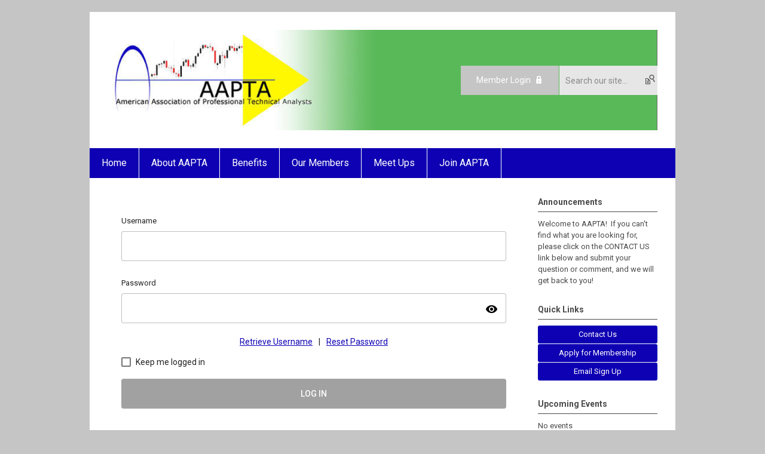

--- FILE ---
content_type: text/html; charset=utf-8
request_url: https://aapta.memberclicks.net/ui-login/v1/getOrgName
body_size: -376
content:
{"orgId":"aapta","name":"American Association of Professional Technical Analysts","serviceId":10109,"domain":"memberclicks.net"}

--- FILE ---
content_type: application/javascript; charset=UTF-8
request_url: https://aapta.memberclicks.net/ui-login/v1/dist/polyfills.js
body_size: 66943
content:
(window.webpackJsonp=window.webpackJsonp||[]).push([[4],{"+2oP":function(t,e,r){"use strict";var n=r("I+eb"),o=r("6LWA"),i=r("aO6C"),a=r("hh1v"),s=r("I8vh"),u=r("B/qT"),c=r("/GqU"),f=r("hBjN"),l=r("tiKp"),p=r("Hd5f"),v=r("82ph"),h=p("slice"),g=l("species"),d=Array,y=Math.max;n({target:"Array",proto:!0,forced:!h},{slice:function(t,e){var r,n,l,p=c(this),h=u(p),b=s(t,h),m=s(void 0===e?h:e,h);if(o(p)&&(i(r=p.constructor)&&(r===d||o(r.prototype))?r=void 0:a(r)&&null===(r=r[g])&&(r=void 0),r===d||void 0===r))return v(p,b,m);for(n=new(void 0===r?d:r)(y(m-b,0)),l=0;b<m;b++,l++)b in p&&f(n,l,p[b]);return n.length=l,n}})},"+MnM":function(t,e,r){"use strict";var n=r("I+eb"),o=r("z+kr"),i=r("1E5z");n({global:!0},{Reflect:{}}),i(o.Reflect,"Reflect",!0)},"+nZW":function(t,e,r){"use strict";r("HlrW")},"/5zm":function(t,e,r){"use strict";var n=r("I+eb"),o=r("jrUv"),i=Math.cosh,a=Math.abs,s=Math.E;n({target:"Math",stat:!0,forced:!i||i(710)===1/0},{cosh:function(t){var e=o(a(t)-1)+1;return(e+1/(e*s*s))*(s/2)}})},"/Bu5":function(t,e,r){"use strict";var n=r("90hW"),o=r("guPS"),i=Math.abs;t.exports=function(t,e,r,a){var s=+t,u=i(s),c=n(s);if(u<a)return c*o(u/a/e)*a*e;var f=(1+e/2.220446049250313e-16)*u,l=f-(f-u);return l>r||l!=l?c*(1/0):c*l}},"/GqU":function(t,e,r){"use strict";var n=r("RK3t"),o=r("HYAF");t.exports=function(t){return n(o(t))}},"/OPJ":function(t,e,r){"use strict";var n=r("0Dky"),o=r("z+kr").RegExp;t.exports=n(function(){var t=o(".","s");return!(t.dotAll&&t.test("\n")&&"s"===t.flags)})},"/YG1":function(t,e,r){"use strict";var n=r("afO8"),o=r("3MOf"),i=r("R1RC"),a=r("cjT7"),s=r("hh1v"),u=r("7dAM"),c=r("g6v/"),f="Incorrect Iterator.range arguments",l=n.set,p=n.getterFor("NumericRangeIterator"),v=RangeError,h=TypeError,g=o(function(t,e,r,n,o,i){if(typeof t!=n||e!==1/0&&e!==-1/0&&typeof e!=n)throw new h(f);if(t===1/0||t===-1/0)throw new v(f);var u,p=e>t,g=!1;if(void 0===r)u=void 0;else if(s(r))u=r.step,g=!!r.inclusive;else{if(typeof r!=n)throw new h(f);u=r}if(a(u)&&(u=p?i:-i),typeof u!=n)throw new h(f);if(u===1/0||u===-1/0||u===o&&t!==e)throw new v(f);l(this,{type:"NumericRangeIterator",start:t,end:e,step:u,inclusive:g,hitsEnd:t!=t||e!=e||u!=u||e>t!=u>o,currentCount:o,zero:o}),c||(this.start=t,this.end=e,this.step=u,this.inclusive=g)},"NumericRangeIterator",function(){var t=p(this);if(t.hitsEnd)return i(void 0,!0);var e=t.start,r=t.end,n=e+t.step*t.currentCount++;n===r&&(t.hitsEnd=!0);var o=t.inclusive;return(r>e?o?n>r:n>=r:o?r>n:r>=n)?(t.hitsEnd=!0,i(void 0,!0)):i(n,!1)}),d=function(t){u(g.prototype,t,{get:function(){return p(this)[t]},set:function(){},configurable:!0,enumerable:!1})};c&&(d("start"),d("end"),d("inclusive"),d("step")),t.exports=g},"/aKm":function(t,e,r){"use strict";var n=r("tAYC");r("P+rl"),r("wURH"),t.exports=n},"/b8u":function(t,e,r){"use strict";var n=r("BPiQ");t.exports=n&&!Symbol.sham&&"symbol"==typeof Symbol.iterator},"/byt":function(t,e,r){"use strict";t.exports={CSSRuleList:0,CSSStyleDeclaration:0,CSSValueList:0,ClientRectList:0,DOMRectList:0,DOMStringList:0,DOMTokenList:1,DataTransferItemList:0,FileList:0,HTMLAllCollection:0,HTMLCollection:0,HTMLFormElement:0,HTMLSelectElement:0,MediaList:0,MimeTypeArray:0,NamedNodeMap:0,NodeList:1,PaintRequestList:0,Plugin:0,PluginArray:0,SVGLengthList:0,SVGNumberList:0,SVGPathSegList:0,SVGPointList:0,SVGStringList:0,SVGTransformList:0,SourceBufferList:0,StyleSheetList:0,TextTrackCueList:0,TextTrackList:0,TouchList:0}},"/ji5":function(t,e,r){"use strict";r("fUqB")},"07d7":function(t,e,r){"use strict";var n=r("AO7/"),o=r("yy0I"),i=r("sEFX");n||o(Object.prototype,"toString",i,{unsafe:!0})},"0BK2":function(t,e,r){"use strict";t.exports={}},"0CGY":function(t,e,r){"use strict";var n=r("JNnQ");r("cOPa"),r("vdRX"),r("KrxN"),r("SL6q"),r("w7s6"),r("uWhJ"),r("WPzJ"),r("NV22"),r("ny8l"),r("lehK"),r("NqR8"),r("eO0o"),r("a5/B"),t.exports=n},"0Dky":function(t,e,r){"use strict";t.exports=function(t){try{return!!t()}catch(e){return!0}}},"0GbY":function(t,e,r){"use strict";var n=r("z+kr"),o=r("Fib7");t.exports=function(t,e){return arguments.length<2?o(r=n[t])?r:void 0:n[t]&&n[t][e];var r}},"0TWp":function(t,e,r){!function(){"use strict";!function(t){var e=t.performance;function r(t){e&&e.mark&&e.mark(t)}function n(t,r){e&&e.measure&&e.measure(t,r)}r("Zone");var o=!0===t.__zone_symbol__forceDuplicateZoneCheck;if(t.Zone){if(o||"function"!=typeof t.Zone.__symbol__)throw new Error("Zone already loaded.");return t.Zone}var i,a=function(){function e(t,e){this._parent=t,this._name=e?e.name||"unnamed":"<root>",this._properties=e&&e.properties||{},this._zoneDelegate=new u(this,this._parent&&this._parent._zoneDelegate,e)}return e.assertZonePatched=function(){if(t.Promise!==T.ZoneAwarePromise)throw new Error("Zone.js has detected that ZoneAwarePromise `(window|global).Promise` has been overwritten.\nMost likely cause is that a Promise polyfill has been loaded after Zone.js (Polyfilling Promise api is not necessary when zone.js is loaded. If you must load one, do so before loading zone.js.)")},Object.defineProperty(e,"root",{get:function(){for(var t=e.current;t.parent;)t=t.parent;return t},enumerable:!0,configurable:!0}),Object.defineProperty(e,"current",{get:function(){return M.zone},enumerable:!0,configurable:!0}),Object.defineProperty(e,"currentTask",{get:function(){return R},enumerable:!0,configurable:!0}),e.__load_patch=function(i,a){if(T.hasOwnProperty(i)){if(o)throw Error("Already loaded patch: "+i)}else if(!t["__Zone_disable_"+i]){var s="Zone:"+i;r(s),T[i]=a(t,e,A),n(s,s)}},Object.defineProperty(e.prototype,"parent",{get:function(){return this._parent},enumerable:!0,configurable:!0}),Object.defineProperty(e.prototype,"name",{get:function(){return this._name},enumerable:!0,configurable:!0}),e.prototype.get=function(t){var e=this.getZoneWith(t);if(e)return e._properties[t]},e.prototype.getZoneWith=function(t){for(var e=this;e;){if(e._properties.hasOwnProperty(t))return e;e=e._parent}return null},e.prototype.fork=function(t){if(!t)throw new Error("ZoneSpec required!");return this._zoneDelegate.fork(this,t)},e.prototype.wrap=function(t,e){if("function"!=typeof t)throw new Error("Expecting function got: "+t);var r=this._zoneDelegate.intercept(this,t,e),n=this;return function(){return n.runGuarded(r,this,arguments,e)}},e.prototype.run=function(t,e,r,n){M={parent:M,zone:this};try{return this._zoneDelegate.invoke(this,t,e,r,n)}finally{M=M.parent}},e.prototype.runGuarded=function(t,e,r,n){void 0===e&&(e=null),M={parent:M,zone:this};try{try{return this._zoneDelegate.invoke(this,t,e,r,n)}catch(o){if(this._zoneDelegate.handleError(this,o))throw o}}finally{M=M.parent}},e.prototype.runTask=function(t,e,r){if(t.zone!=this)throw new Error("A task can only be run in the zone of creation! (Creation: "+(t.zone||y).name+"; Execution: "+this.name+")");if(t.state!==b||t.type!==E&&t.type!==S){var n=t.state!=w;n&&t._transitionTo(w,x),t.runCount++;var o=R;R=t,M={parent:M,zone:this};try{t.type==S&&t.data&&!t.data.isPeriodic&&(t.cancelFn=void 0);try{return this._zoneDelegate.invokeTask(this,t,e,r)}catch(i){if(this._zoneDelegate.handleError(this,i))throw i}}finally{t.state!==b&&t.state!==I&&(t.type==E||t.data&&t.data.isPeriodic?n&&t._transitionTo(x,w):(t.runCount=0,this._updateTaskCount(t,-1),n&&t._transitionTo(b,w,b))),M=M.parent,R=o}}},e.prototype.scheduleTask=function(t){if(t.zone&&t.zone!==this)for(var e=this;e;){if(e===t.zone)throw Error("can not reschedule task to "+this.name+" which is descendants of the original zone "+t.zone.name);e=e.parent}t._transitionTo(m,b);var r=[];t._zoneDelegates=r,t._zone=this;try{t=this._zoneDelegate.scheduleTask(this,t)}catch(n){throw t._transitionTo(I,m,b),this._zoneDelegate.handleError(this,n),n}return t._zoneDelegates===r&&this._updateTaskCount(t,1),t.state==m&&t._transitionTo(x,m),t},e.prototype.scheduleMicroTask=function(t,e,r,n){return this.scheduleTask(new c(O,t,e,r,n,void 0))},e.prototype.scheduleMacroTask=function(t,e,r,n,o){return this.scheduleTask(new c(S,t,e,r,n,o))},e.prototype.scheduleEventTask=function(t,e,r,n,o){return this.scheduleTask(new c(E,t,e,r,n,o))},e.prototype.cancelTask=function(t){if(t.zone!=this)throw new Error("A task can only be cancelled in the zone of creation! (Creation: "+(t.zone||y).name+"; Execution: "+this.name+")");t._transitionTo(k,x,w);try{this._zoneDelegate.cancelTask(this,t)}catch(e){throw t._transitionTo(I,k),this._zoneDelegate.handleError(this,e),e}return this._updateTaskCount(t,-1),t._transitionTo(b,k),t.runCount=0,t},e.prototype._updateTaskCount=function(t,e){var r=t._zoneDelegates;-1==e&&(t._zoneDelegates=null);for(var n=0;n<r.length;n++)r[n]._updateTaskCount(t.type,e)},e.__symbol__=N,e}(),s={name:"",onHasTask:function(t,e,r,n){return t.hasTask(r,n)},onScheduleTask:function(t,e,r,n){return t.scheduleTask(r,n)},onInvokeTask:function(t,e,r,n,o,i){return t.invokeTask(r,n,o,i)},onCancelTask:function(t,e,r,n){return t.cancelTask(r,n)}},u=function(){function t(t,e,r){this._taskCounts={microTask:0,macroTask:0,eventTask:0},this.zone=t,this._parentDelegate=e,this._forkZS=r&&(r&&r.onFork?r:e._forkZS),this._forkDlgt=r&&(r.onFork?e:e._forkDlgt),this._forkCurrZone=r&&(r.onFork?this.zone:e.zone),this._interceptZS=r&&(r.onIntercept?r:e._interceptZS),this._interceptDlgt=r&&(r.onIntercept?e:e._interceptDlgt),this._interceptCurrZone=r&&(r.onIntercept?this.zone:e.zone),this._invokeZS=r&&(r.onInvoke?r:e._invokeZS),this._invokeDlgt=r&&(r.onInvoke?e:e._invokeDlgt),this._invokeCurrZone=r&&(r.onInvoke?this.zone:e.zone),this._handleErrorZS=r&&(r.onHandleError?r:e._handleErrorZS),this._handleErrorDlgt=r&&(r.onHandleError?e:e._handleErrorDlgt),this._handleErrorCurrZone=r&&(r.onHandleError?this.zone:e.zone),this._scheduleTaskZS=r&&(r.onScheduleTask?r:e._scheduleTaskZS),this._scheduleTaskDlgt=r&&(r.onScheduleTask?e:e._scheduleTaskDlgt),this._scheduleTaskCurrZone=r&&(r.onScheduleTask?this.zone:e.zone),this._invokeTaskZS=r&&(r.onInvokeTask?r:e._invokeTaskZS),this._invokeTaskDlgt=r&&(r.onInvokeTask?e:e._invokeTaskDlgt),this._invokeTaskCurrZone=r&&(r.onInvokeTask?this.zone:e.zone),this._cancelTaskZS=r&&(r.onCancelTask?r:e._cancelTaskZS),this._cancelTaskDlgt=r&&(r.onCancelTask?e:e._cancelTaskDlgt),this._cancelTaskCurrZone=r&&(r.onCancelTask?this.zone:e.zone),this._hasTaskZS=null,this._hasTaskDlgt=null,this._hasTaskDlgtOwner=null,this._hasTaskCurrZone=null;var n=r&&r.onHasTask;(n||e&&e._hasTaskZS)&&(this._hasTaskZS=n?r:s,this._hasTaskDlgt=e,this._hasTaskDlgtOwner=this,this._hasTaskCurrZone=t,r.onScheduleTask||(this._scheduleTaskZS=s,this._scheduleTaskDlgt=e,this._scheduleTaskCurrZone=this.zone),r.onInvokeTask||(this._invokeTaskZS=s,this._invokeTaskDlgt=e,this._invokeTaskCurrZone=this.zone),r.onCancelTask||(this._cancelTaskZS=s,this._cancelTaskDlgt=e,this._cancelTaskCurrZone=this.zone))}return t.prototype.fork=function(t,e){return this._forkZS?this._forkZS.onFork(this._forkDlgt,this.zone,t,e):new a(t,e)},t.prototype.intercept=function(t,e,r){return this._interceptZS?this._interceptZS.onIntercept(this._interceptDlgt,this._interceptCurrZone,t,e,r):e},t.prototype.invoke=function(t,e,r,n,o){return this._invokeZS?this._invokeZS.onInvoke(this._invokeDlgt,this._invokeCurrZone,t,e,r,n,o):e.apply(r,n)},t.prototype.handleError=function(t,e){return!this._handleErrorZS||this._handleErrorZS.onHandleError(this._handleErrorDlgt,this._handleErrorCurrZone,t,e)},t.prototype.scheduleTask=function(t,e){var r=e;if(this._scheduleTaskZS)this._hasTaskZS&&r._zoneDelegates.push(this._hasTaskDlgtOwner),(r=this._scheduleTaskZS.onScheduleTask(this._scheduleTaskDlgt,this._scheduleTaskCurrZone,t,e))||(r=e);else if(e.scheduleFn)e.scheduleFn(e);else{if(e.type!=O)throw new Error("Task is missing scheduleFn.");g(e)}return r},t.prototype.invokeTask=function(t,e,r,n){return this._invokeTaskZS?this._invokeTaskZS.onInvokeTask(this._invokeTaskDlgt,this._invokeTaskCurrZone,t,e,r,n):e.callback.apply(r,n)},t.prototype.cancelTask=function(t,e){var r;if(this._cancelTaskZS)r=this._cancelTaskZS.onCancelTask(this._cancelTaskDlgt,this._cancelTaskCurrZone,t,e);else{if(!e.cancelFn)throw Error("Task is not cancelable");r=e.cancelFn(e)}return r},t.prototype.hasTask=function(t,e){try{this._hasTaskZS&&this._hasTaskZS.onHasTask(this._hasTaskDlgt,this._hasTaskCurrZone,t,e)}catch(r){this.handleError(t,r)}},t.prototype._updateTaskCount=function(t,e){var r=this._taskCounts,n=r[t],o=r[t]=n+e;if(o<0)throw new Error("More tasks executed then were scheduled.");0!=n&&0!=o||this.hasTask(this.zone,{microTask:r.microTask>0,macroTask:r.macroTask>0,eventTask:r.eventTask>0,change:t})},t}(),c=function(){function e(r,n,o,i,a,s){this._zone=null,this.runCount=0,this._zoneDelegates=null,this._state="notScheduled",this.type=r,this.source=n,this.data=i,this.scheduleFn=a,this.cancelFn=s,this.callback=o;var u=this;this.invoke=r===E&&i&&i.useG?e.invokeTask:function(){return e.invokeTask.call(t,u,this,arguments)}}return e.invokeTask=function(t,e,r){t||(t=this),_++;try{return t.runCount++,t.zone.runTask(t,e,r)}finally{1==_&&d(),_--}},Object.defineProperty(e.prototype,"zone",{get:function(){return this._zone},enumerable:!0,configurable:!0}),Object.defineProperty(e.prototype,"state",{get:function(){return this._state},enumerable:!0,configurable:!0}),e.prototype.cancelScheduleRequest=function(){this._transitionTo(b,m)},e.prototype._transitionTo=function(t,e,r){if(this._state!==e&&this._state!==r)throw new Error(this.type+" '"+this.source+"': can not transition to '"+t+"', expecting state '"+e+"'"+(r?" or '"+r+"'":"")+", was '"+this._state+"'.");this._state=t,t==b&&(this._zoneDelegates=null)},e.prototype.toString=function(){return this.data&&void 0!==this.data.handleId?this.data.handleId.toString():Object.prototype.toString.call(this)},e.prototype.toJSON=function(){return{type:this.type,state:this.state,source:this.source,zone:this.zone.name,runCount:this.runCount}},e}(),f=N("setTimeout"),l=N("Promise"),p=N("then"),v=[],h=!1;function g(e){if(0===_&&0===v.length)if(i||t[l]&&(i=t[l].resolve(0)),i){var r=i[p];r||(r=i.then),r.call(i,d)}else t[f](d,0);e&&v.push(e)}function d(){if(!h){for(h=!0;v.length;){var t=v;v=[];for(var e=0;e<t.length;e++){var r=t[e];try{r.zone.runTask(r,null,null)}catch(n){A.onUnhandledError(n)}}}A.microtaskDrainDone(),h=!1}}var y={name:"NO ZONE"},b="notScheduled",m="scheduling",x="scheduled",w="running",k="canceling",I="unknown",O="microTask",S="macroTask",E="eventTask",T={},A={symbol:N,currentZoneFrame:function(){return M},onUnhandledError:D,microtaskDrainDone:D,scheduleMicroTask:g,showUncaughtError:function(){return!a[N("ignoreConsoleErrorUncaughtError")]},patchEventTarget:function(){return[]},patchOnProperties:D,patchMethod:function(){return D},bindArguments:function(){return[]},patchThen:function(){return D},patchMacroTask:function(){return D},setNativePromise:function(t){t&&"function"==typeof t.resolve&&(i=t.resolve(0))},patchEventPrototype:function(){return D},isIEOrEdge:function(){return!1},getGlobalObjects:function(){},ObjectDefineProperty:function(){return D},ObjectGetOwnPropertyDescriptor:function(){},ObjectCreate:function(){},ArraySlice:function(){return[]},patchClass:function(){return D},wrapWithCurrentZone:function(){return D},filterProperties:function(){return[]},attachOriginToPatched:function(){return D},_redefineProperty:function(){return D},patchCallbacks:function(){return D}},M={parent:null,zone:new a(null,null)},R=null,_=0;function D(){}function N(t){return"__zone_symbol__"+t}n("Zone","Zone"),t.Zone=a}("undefined"!=typeof window&&window||"undefined"!=typeof self&&self||global);var t=function(t){var e="function"==typeof Symbol&&t[Symbol.iterator],r=0;return e?e.call(t):{next:function(){return t&&r>=t.length&&(t=void 0),{value:t&&t[r++],done:!t}}}};Zone.__load_patch("ZoneAwarePromise",function(e,r,n){var o=Object.getOwnPropertyDescriptor,i=Object.defineProperty,a=n.symbol,s=[],u=a("Promise"),c=a("then"),f="__creationTrace__";n.onUnhandledError=function(t){if(n.showUncaughtError()){var e=t&&t.rejection;e?console.error("Unhandled Promise rejection:",e instanceof Error?e.message:e,"; Zone:",t.zone.name,"; Task:",t.task&&t.task.source,"; Value:",e,e instanceof Error?e.stack:void 0):console.error(t)}},n.microtaskDrainDone=function(){for(;s.length;)for(var t=function(){var t=s.shift();try{t.zone.runGuarded(function(){throw t})}catch(e){p(e)}};s.length;)t()};var l=a("unhandledPromiseRejectionHandler");function p(t){n.onUnhandledError(t);try{var e=r[l];e&&"function"==typeof e&&e.call(this,t)}catch(o){}}function v(t){return t&&t.then}function h(t){return t}function g(t){return j.reject(t)}var d=a("state"),y=a("value"),b=a("finally"),m=a("parentPromiseValue"),x=a("parentPromiseState"),w="Promise.then",k=null,I=!0,O=!1,S=0;function E(t,e){return function(r){try{R(t,e,r)}catch(n){R(t,!1,n)}}}var T=function(){var t=!1;return function(e){return function(){t||(t=!0,e.apply(null,arguments))}}},A="Promise resolved with itself",M=a("currentTaskTrace");function R(t,e,o){var a,u=T();if(t===o)throw new TypeError(A);if(t[d]===k){var c=null;try{"object"!=typeof o&&"function"!=typeof o||(c=o&&o.then)}catch(g){return u(function(){R(t,!1,g)})(),t}if(e!==O&&o instanceof j&&o.hasOwnProperty(d)&&o.hasOwnProperty(y)&&o[d]!==k)D(o),R(t,o[d],o[y]);else if(e!==O&&"function"==typeof c)try{c.call(o,u(E(t,e)),u(E(t,!1)))}catch(g){u(function(){R(t,!1,g)})()}else{t[d]=e;var l=t[y];if(t[y]=o,t[b]===b&&e===I&&(t[d]=t[x],t[y]=t[m]),e===O&&o instanceof Error){var p=r.currentTask&&r.currentTask.data&&r.currentTask.data[f];p&&i(o,M,{configurable:!0,enumerable:!1,writable:!0,value:p})}for(var v=0;v<l.length;)N(t,l[v++],l[v++],l[v++],l[v++]);if(0==l.length&&e==O){t[d]=S;try{throw new Error("Uncaught (in promise): "+((a=o)&&a.toString===Object.prototype.toString?(a.constructor&&a.constructor.name||"")+": "+JSON.stringify(a):a?a.toString():Object.prototype.toString.call(a))+(o&&o.stack?"\n"+o.stack:""))}catch(g){var h=g;h.rejection=o,h.promise=t,h.zone=r.current,h.task=r.currentTask,s.push(h),n.scheduleMicroTask()}}}}return t}var _=a("rejectionHandledHandler");function D(t){if(t[d]===S){try{var e=r[_];e&&"function"==typeof e&&e.call(this,{rejection:t[y],promise:t})}catch(o){}t[d]=O;for(var n=0;n<s.length;n++)t===s[n].promise&&s.splice(n,1)}}function N(t,e,r,n,o){D(t);var i=t[d],a=i?"function"==typeof n?n:h:"function"==typeof o?o:g;e.scheduleMicroTask(w,function(){try{var n=t[y],o=r&&b===r[b];o&&(r[m]=n,r[x]=i);var s=e.run(a,void 0,o&&a!==g&&a!==h?[]:[n]);R(r,!0,s)}catch(u){R(r,!1,u)}},r)}var j=function(){function e(t){if(!(this instanceof e))throw new Error("Must be an instanceof Promise.");this[d]=k,this[y]=[];try{t&&t(E(this,I),E(this,O))}catch(r){R(this,!1,r)}}return e.toString=function(){return"function ZoneAwarePromise() { [native code] }"},e.resolve=function(t){return R(new this(null),I,t)},e.reject=function(t){return R(new this(null),O,t)},e.race=function(e){var r,n,o,i,a=new this(function(t,e){o=t,i=e});function s(t){o(t)}function u(t){i(t)}try{for(var c=t(e),f=c.next();!f.done;f=c.next()){var l=f.value;v(l)||(l=this.resolve(l)),l.then(s,u)}}catch(p){r={error:p}}finally{try{f&&!f.done&&(n=c.return)&&n.call(c)}finally{if(r)throw r.error}}return a},e.all=function(e){var r,n,o,i,a=new this(function(t,e){o=t,i=e}),s=2,u=0,c=[],f=function(t){v(t)||(t=l.resolve(t));var e=u;t.then(function(t){c[e]=t,0==--s&&o(c)},i),s++,u++},l=this;try{for(var p=t(e),h=p.next();!h.done;h=p.next())f(h.value)}catch(g){r={error:g}}finally{try{h&&!h.done&&(n=p.return)&&n.call(p)}finally{if(r)throw r.error}}return 0==(s-=2)&&o(c),a},Object.defineProperty(e.prototype,Symbol.toStringTag,{get:function(){return"Promise"},enumerable:!0,configurable:!0}),e.prototype.then=function(t,e){var n=new this.constructor(null),o=r.current;return this[d]==k?this[y].push(o,n,t,e):N(this,o,n,t,e),n},e.prototype.catch=function(t){return this.then(null,t)},e.prototype.finally=function(t){var e=new this.constructor(null);e[b]=b;var n=r.current;return this[d]==k?this[y].push(n,e,t,t):N(this,n,e,t,t),e},e}();j.resolve=j.resolve,j.reject=j.reject,j.race=j.race,j.all=j.all;var z=e[u]=e.Promise,P=r.__symbol__("ZoneAwarePromise"),B=o(e,"Promise");B&&!B.configurable||(B&&delete B.writable,B&&delete B.value,B||(B={configurable:!0,enumerable:!0}),B.get=function(){return e[P]?e[P]:e[u]},B.set=function(t){t===j?e[P]=t:(e[u]=t,t.prototype[c]||F(t),n.setNativePromise(t))},i(e,"Promise",B)),e.Promise=j;var W,C=a("thenPatched");function F(t){var e=t.prototype,r=o(e,"then");if(!r||!1!==r.writable&&r.configurable){var n=e.then;e[c]=n,t.prototype.then=function(t,e){var r=this;return new j(function(t,e){n.call(r,t,e)}).then(t,e)},t[C]=!0}}if(n.patchThen=F,z){F(z);var G=e.fetch;"function"==typeof G&&(e[n.symbol("fetch")]=G,e.fetch=(W=G,function(){var t=W.apply(this,arguments);if(t instanceof j)return t;var e=t.constructor;return e[C]||F(e),t}))}return Promise[r.__symbol__("uncaughtPromiseErrors")]=s,j});var e=Object.getOwnPropertyDescriptor,r=Object.defineProperty,n=Object.getPrototypeOf,o=Object.create,i=Array.prototype.slice,a="addEventListener",s="removeEventListener",u=Zone.__symbol__(a),c=Zone.__symbol__(s),f="true",l="false",p="__zone_symbol__";function v(t,e){return Zone.current.wrap(t,e)}function h(t,e,r,n,o){return Zone.current.scheduleMacroTask(t,e,r,n,o)}var g=Zone.__symbol__,d="undefined"!=typeof window,y=d?window:void 0,b=d&&y||"object"==typeof self&&self||global,m="removeAttribute",x=[null];function w(t,e){for(var r=t.length-1;r>=0;r--)"function"==typeof t[r]&&(t[r]=v(t[r],e+"_"+r));return t}function k(t){return!t||!1!==t.writable&&!("function"==typeof t.get&&void 0===t.set)}var I="undefined"!=typeof WorkerGlobalScope&&self instanceof WorkerGlobalScope,O=!("nw"in b)&&void 0!==b.process&&"[object process]"==={}.toString.call(b.process),S=!O&&!I&&!(!d||!y.HTMLElement),E=void 0!==b.process&&"[object process]"==={}.toString.call(b.process)&&!I&&!(!d||!y.HTMLElement),T={},A=function(t){if(t=t||b.event){var e=T[t.type];e||(e=T[t.type]=g("ON_PROPERTY"+t.type));var r,n=this||t.target||b,o=n[e];return S&&n===y&&"error"===t.type?!0===(r=o&&o.call(this,t.message,t.filename,t.lineno,t.colno,t.error))&&t.preventDefault():null==(r=o&&o.apply(this,arguments))||r||t.preventDefault(),r}};function M(t,n,o){var i=e(t,n);if(!i&&o&&e(o,n)&&(i={enumerable:!0,configurable:!0}),i&&i.configurable){var a=g("on"+n+"patched");if(!t.hasOwnProperty(a)||!t[a]){delete i.writable,delete i.value;var s=i.get,u=i.set,c=n.substr(2),f=T[c];f||(f=T[c]=g("ON_PROPERTY"+c)),i.set=function(e){var r=this;r||t!==b||(r=b),r&&(r[f]&&r.removeEventListener(c,A),u&&u.apply(r,x),"function"==typeof e?(r[f]=e,r.addEventListener(c,A,!1)):r[f]=null)},i.get=function(){var e=this;if(e||t!==b||(e=b),!e)return null;var r=e[f];if(r)return r;if(s){var o=s&&s.call(this);if(o)return i.set.call(this,o),"function"==typeof e[m]&&e.removeAttribute(n),o}return null},r(t,n,i),t[a]=!0}}}function R(t,e,r){if(e)for(var n=0;n<e.length;n++)M(t,"on"+e[n],r);else{var o=[];for(var i in t)"on"==i.substr(0,2)&&o.push(i);for(var a=0;a<o.length;a++)M(t,o[a],r)}}var _=g("originalInstance");function D(t){var e=b[t];if(e){b[g(t)]=e,b[t]=function(){var r=w(arguments,t);switch(r.length){case 0:this[_]=new e;break;case 1:this[_]=new e(r[0]);break;case 2:this[_]=new e(r[0],r[1]);break;case 3:this[_]=new e(r[0],r[1],r[2]);break;case 4:this[_]=new e(r[0],r[1],r[2],r[3]);break;default:throw new Error("Arg list too long.")}},P(b[t],e);var n,o=new e(function(){});for(n in o)"XMLHttpRequest"===t&&"responseBlob"===n||function(e){"function"==typeof o[e]?b[t].prototype[e]=function(){return this[_][e].apply(this[_],arguments)}:r(b[t].prototype,e,{set:function(r){"function"==typeof r?(this[_][e]=v(r,t+"."+e),P(this[_][e],r)):this[_][e]=r},get:function(){return this[_][e]}})}(n);for(n in e)"prototype"!==n&&e.hasOwnProperty(n)&&(b[t][n]=e[n])}}var N=!1;function j(t,r,o){for(var i=t;i&&!i.hasOwnProperty(r);)i=n(i);!i&&t[r]&&(i=t);var a,s,u=g(r),c=null;if(i&&!(c=i[u])&&(c=i[u]=i[r],k(i&&e(i,r)))){var f=o(c,u,r);i[r]=function(){return f(this,arguments)},P(i[r],c),N&&(a=c,s=i[r],"function"==typeof Object.getOwnPropertySymbols&&Object.getOwnPropertySymbols(a).forEach(function(t){var e=Object.getOwnPropertyDescriptor(a,t);Object.defineProperty(s,t,{get:function(){return a[t]},set:function(r){(!e||e.writable&&"function"==typeof e.set)&&(a[t]=r)},enumerable:!e||e.enumerable,configurable:!e||e.configurable})}))}return c}function z(t,e,r){var n=null;function o(t){var e=t.data;return e.args[e.cbIdx]=function(){t.invoke.apply(this,arguments)},n.apply(e.target,e.args),t}n=j(t,e,function(t){return function(e,n){var i=r(e,n);return i.cbIdx>=0&&"function"==typeof n[i.cbIdx]?h(i.name,n[i.cbIdx],i,o):t.apply(e,n)}})}function P(t,e){t[g("OriginalDelegate")]=e}var B=!1,W=!1;function C(){try{var t=y.navigator.userAgent;if(-1!==t.indexOf("MSIE ")||-1!==t.indexOf("Trident/"))return!0}catch(e){}return!1}function F(){if(B)return W;B=!0;try{var t=y.navigator.userAgent;-1===t.indexOf("MSIE ")&&-1===t.indexOf("Trident/")&&-1===t.indexOf("Edge/")||(W=!0)}catch(e){}return W}Zone.__load_patch("toString",function(t){var e=Function.prototype.toString,r=g("OriginalDelegate"),n=g("Promise"),o=g("Error"),i=function(){if("function"==typeof this){var i=this[r];if(i)return"function"==typeof i?e.call(i):Object.prototype.toString.call(i);if(this===Promise){var a=t[n];if(a)return e.call(a)}if(this===Error){var s=t[o];if(s)return e.call(s)}}return e.call(this)};i[r]=e,Function.prototype.toString=i;var a=Object.prototype.toString;Object.prototype.toString=function(){return this instanceof Promise?"[object Promise]":a.call(this)}});var G=!1;if("undefined"!=typeof window)try{var Z=Object.defineProperty({},"passive",{get:function(){G=!0}});window.addEventListener("test",Z,Z),window.removeEventListener("test",Z,Z)}catch(St){G=!1}var L={useG:!0},U={},V={},K=/^__zone_symbol__(\w+)(true|false)$/,q="__zone_symbol__propagationStopped";function H(t,e,r){var o=r&&r.add||a,i=r&&r.rm||s,u=r&&r.listeners||"eventListeners",c=r&&r.rmAll||"removeAllListeners",v=g(o),h="."+o+":",d="prependListener",y="."+d+":",b=function(t,e,r){if(!t.isRemoved){var n=t.callback;"object"==typeof n&&n.handleEvent&&(t.callback=function(t){return n.handleEvent(t)},t.originalDelegate=n),t.invoke(t,e,[r]);var o=t.options;o&&"object"==typeof o&&o.once&&e[i].call(e,r.type,t.originalDelegate?t.originalDelegate:t.callback,o)}},m=function(e){if(e=e||t.event){var r=this||e.target||t,n=r[U[e.type][l]];if(n)if(1===n.length)b(n[0],r,e);else for(var o=n.slice(),i=0;i<o.length&&(!e||!0!==e[q]);i++)b(o[i],r,e)}},x=function(e){if(e=e||t.event){var r=this||e.target||t,n=r[U[e.type][f]];if(n)if(1===n.length)b(n[0],r,e);else for(var o=n.slice(),i=0;i<o.length&&(!e||!0!==e[q]);i++)b(o[i],r,e)}};function w(e,r){if(!e)return!1;var a=!0;r&&void 0!==r.useG&&(a=r.useG);var s=r&&r.vh,b=!0;r&&void 0!==r.chkDup&&(b=r.chkDup);var w=!1;r&&void 0!==r.rt&&(w=r.rt);for(var k=e;k&&!k.hasOwnProperty(o);)k=n(k);if(!k&&e[o]&&(k=e),!k)return!1;if(k[v])return!1;var I,S=r&&r.eventNameToString,E={},T=k[v]=k[o],A=k[g(i)]=k[i],M=k[g(u)]=k[u],R=k[g(c)]=k[c];function _(t){G||"boolean"==typeof E.options||null==E.options||(t.options=!!E.options.capture,E.options=t.options)}r&&r.prepend&&(I=k[g(r.prepend)]=k[r.prepend]);var D=a?function(t){if(!E.isExisting)return _(t),T.call(E.target,E.eventName,E.capture?x:m,E.options)}:function(t){return _(t),T.call(E.target,E.eventName,t.invoke,E.options)},N=a?function(t){if(!t.isRemoved){var e=U[t.eventName],r=void 0;e&&(r=e[t.capture?f:l]);var n=r&&t.target[r];if(n)for(var o=0;o<n.length;o++)if(n[o]===t){n.splice(o,1),t.isRemoved=!0,0===n.length&&(t.allRemoved=!0,t.target[r]=null);break}}if(t.allRemoved)return A.call(t.target,t.eventName,t.capture?x:m,t.options)}:function(t){return A.call(t.target,t.eventName,t.invoke,t.options)},j=r&&r.diff?r.diff:function(t,e){var r=typeof e;return"function"===r&&t.callback===e||"object"===r&&t.originalDelegate===e},z=Zone[Zone.__symbol__("BLACK_LISTED_EVENTS")],B=function(e,r,n,o,i,u){return void 0===i&&(i=!1),void 0===u&&(u=!1),function(){var c=this||t,v=arguments[0],h=arguments[1];if(!h)return e.apply(this,arguments);if(O&&"uncaughtException"===v)return e.apply(this,arguments);var g=!1;if("function"!=typeof h){if(!h.handleEvent)return e.apply(this,arguments);g=!0}if(!s||s(e,h,c,arguments)){var d,y=arguments[2];if(z)for(var m=0;m<z.length;m++)if(v===z[m])return e.apply(this,arguments);var x=!1;void 0===y?d=!1:!0===y?d=!0:!1===y?d=!1:(d=!!y&&!!y.capture,x=!!y&&!!y.once);var w,k=Zone.current,I=U[v];if(I)w=I[d?f:l];else{var T=(S?S(v):v)+l,A=(S?S(v):v)+f,M=p+T,R=p+A;U[v]={},U[v][l]=M,U[v][f]=R,w=d?R:M}var _,D=c[w],N=!1;if(D){if(N=!0,b)for(m=0;m<D.length;m++)if(j(D[m],h))return}else D=c[w]=[];var P=c.constructor.name,B=V[P];B&&(_=B[v]),_||(_=P+r+(S?S(v):v)),E.options=y,x&&(E.options.once=!1),E.target=c,E.capture=d,E.eventName=v,E.isExisting=N;var W=a?L:void 0;W&&(W.taskData=E);var C=k.scheduleEventTask(_,h,W,n,o);return E.target=null,W&&(W.taskData=null),x&&(y.once=!0),(G||"boolean"!=typeof C.options)&&(C.options=y),C.target=c,C.capture=d,C.eventName=v,g&&(C.originalDelegate=h),u?D.unshift(C):D.push(C),i?c:void 0}}};return k[o]=B(T,h,D,N,w),I&&(k[d]=B(I,y,function(t){return I.call(E.target,E.eventName,t.invoke,E.options)},N,w,!0)),k[i]=function(){var e,r=this||t,n=arguments[0],o=arguments[2];e=void 0!==o&&(!0===o||!1!==o&&!!o&&!!o.capture);var i=arguments[1];if(!i)return A.apply(this,arguments);if(!s||s(A,i,r,arguments)){var a,u=U[n];u&&(a=u[e?f:l]);var c=a&&r[a];if(c)for(var p=0;p<c.length;p++){var v=c[p];if(j(v,i))return c.splice(p,1),v.isRemoved=!0,0===c.length&&(v.allRemoved=!0,r[a]=null),v.zone.cancelTask(v),w?r:void 0}return A.apply(this,arguments)}},k[u]=function(){for(var e=arguments[0],r=[],n=Y(this||t,S?S(e):e),o=0;o<n.length;o++){var i=n[o];r.push(i.originalDelegate?i.originalDelegate:i.callback)}return r},k[c]=function(){var e=this||t,r=arguments[0];if(r){var n=U[r];if(n){var o=e[n[l]],a=e[n[f]];if(o){var s=o.slice();for(v=0;v<s.length;v++)this[i].call(this,r,(u=s[v]).originalDelegate?u.originalDelegate:u.callback,u.options)}if(a)for(s=a.slice(),v=0;v<s.length;v++){var u;this[i].call(this,r,(u=s[v]).originalDelegate?u.originalDelegate:u.callback,u.options)}}}else{for(var p=Object.keys(e),v=0;v<p.length;v++){var h=K.exec(p[v]),g=h&&h[1];g&&"removeListener"!==g&&this[c].call(this,g)}this[c].call(this,"removeListener")}if(w)return this},P(k[o],T),P(k[i],A),R&&P(k[c],R),M&&P(k[u],M),!0}for(var k=[],I=0;I<e.length;I++)k[I]=w(e[I],r);return k}function Y(t,e){var r=[];for(var n in t){var o=K.exec(n),i=o&&o[1];if(i&&(!e||i===e)){var a=t[n];if(a)for(var s=0;s<a.length;s++)r.push(a[s])}}return r}function J(t,e){var r=t.Event;r&&r.prototype&&e.patchMethod(r.prototype,"stopImmediatePropagation",function(t){return function(e,r){e[q]=!0,t&&t.apply(e,r)}})}function X(t,e,r,n,o){var i=Zone.__symbol__(n);if(!e[i]){var a=e[i]=e[n];e[n]=function(i,s,u){return s&&s.prototype&&o.forEach(function(e){var o=r+"."+n+"::"+e,i=s.prototype;if(i.hasOwnProperty(e)){var a=t.ObjectGetOwnPropertyDescriptor(i,e);a&&a.value?(a.value=t.wrapWithCurrentZone(a.value,o),t._redefineProperty(s.prototype,e,a)):i[e]&&(i[e]=t.wrapWithCurrentZone(i[e],o))}else i[e]&&(i[e]=t.wrapWithCurrentZone(i[e],o))}),a.call(e,i,s,u)},t.attachOriginToPatched(e[n],a)}}var Q=Zone.__symbol__,$=Object[Q("defineProperty")]=Object.defineProperty,tt=Object[Q("getOwnPropertyDescriptor")]=Object.getOwnPropertyDescriptor,et=Object.create,rt=Q("unconfigurables");function nt(t,e,r){var n=r.configurable;return at(t,e,r=it(t,e,r),n)}function ot(t,e){return t&&t[rt]&&t[rt][e]}function it(t,e,r){return Object.isFrozen(r)||(r.configurable=!0),r.configurable||(t[rt]||Object.isFrozen(t)||$(t,rt,{writable:!0,value:{}}),t[rt]&&(t[rt][e]=!0)),r}function at(t,e,r,n){try{return $(t,e,r)}catch(i){if(!r.configurable)throw i;void 0===n?delete r.configurable:r.configurable=n;try{return $(t,e,r)}catch(i){var o=null;try{o=JSON.stringify(r)}catch(i){o=r.toString()}console.log("Attempting to configure '"+e+"' with descriptor '"+o+"' on object '"+t+"' and got error, giving up: "+i)}}}var st=["absolutedeviceorientation","afterinput","afterprint","appinstalled","beforeinstallprompt","beforeprint","beforeunload","devicelight","devicemotion","deviceorientation","deviceorientationabsolute","deviceproximity","hashchange","languagechange","message","mozbeforepaint","offline","online","paint","pageshow","pagehide","popstate","rejectionhandled","storage","unhandledrejection","unload","userproximity","vrdisplyconnected","vrdisplaydisconnected","vrdisplaypresentchange"],ut=["encrypted","waitingforkey","msneedkey","mozinterruptbegin","mozinterruptend"],ct=["load"],ft=["blur","error","focus","load","resize","scroll","messageerror"],lt=["bounce","finish","start"],pt=["loadstart","progress","abort","error","load","progress","timeout","loadend","readystatechange"],vt=["upgradeneeded","complete","abort","success","error","blocked","versionchange","close"],ht=["close","error","open","message"],gt=["error","message"],dt=["abort","animationcancel","animationend","animationiteration","auxclick","beforeinput","blur","cancel","canplay","canplaythrough","change","compositionstart","compositionupdate","compositionend","cuechange","click","close","contextmenu","curechange","dblclick","drag","dragend","dragenter","dragexit","dragleave","dragover","drop","durationchange","emptied","ended","error","focus","focusin","focusout","gotpointercapture","input","invalid","keydown","keypress","keyup","load","loadstart","loadeddata","loadedmetadata","lostpointercapture","mousedown","mouseenter","mouseleave","mousemove","mouseout","mouseover","mouseup","mousewheel","orientationchange","pause","play","playing","pointercancel","pointerdown","pointerenter","pointerleave","pointerlockchange","mozpointerlockchange","webkitpointerlockerchange","pointerlockerror","mozpointerlockerror","webkitpointerlockerror","pointermove","pointout","pointerover","pointerup","progress","ratechange","reset","resize","scroll","seeked","seeking","select","selectionchange","selectstart","show","sort","stalled","submit","suspend","timeupdate","volumechange","touchcancel","touchmove","touchstart","touchend","transitioncancel","transitionend","waiting","wheel"].concat(["webglcontextrestored","webglcontextlost","webglcontextcreationerror"],["autocomplete","autocompleteerror"],["toggle"],["afterscriptexecute","beforescriptexecute","DOMContentLoaded","freeze","fullscreenchange","mozfullscreenchange","webkitfullscreenchange","msfullscreenchange","fullscreenerror","mozfullscreenerror","webkitfullscreenerror","msfullscreenerror","readystatechange","visibilitychange","resume"],st,["beforecopy","beforecut","beforepaste","copy","cut","paste","dragstart","loadend","animationstart","search","transitionrun","transitionstart","webkitanimationend","webkitanimationiteration","webkitanimationstart","webkittransitionend"],["activate","afterupdate","ariarequest","beforeactivate","beforedeactivate","beforeeditfocus","beforeupdate","cellchange","controlselect","dataavailable","datasetchanged","datasetcomplete","errorupdate","filterchange","layoutcomplete","losecapture","move","moveend","movestart","propertychange","resizeend","resizestart","rowenter","rowexit","rowsdelete","rowsinserted","command","compassneedscalibration","deactivate","help","mscontentzoom","msmanipulationstatechanged","msgesturechange","msgesturedoubletap","msgestureend","msgesturehold","msgesturestart","msgesturetap","msgotpointercapture","msinertiastart","mslostpointercapture","mspointercancel","mspointerdown","mspointerenter","mspointerhover","mspointerleave","mspointermove","mspointerout","mspointerover","mspointerup","pointerout","mssitemodejumplistitemremoved","msthumbnailclick","stop","storagecommit"]);function yt(t,e,r){if(!r||0===r.length)return e;var n=r.filter(function(e){return e.target===t});if(!n||0===n.length)return e;var o=n[0].ignoreProperties;return e.filter(function(t){return-1===o.indexOf(t)})}function bt(t,e,r,n){t&&R(t,yt(t,e,r),n)}function mt(t,e){if((!O||E)&&!Zone[t.symbol("patchEvents")]){var r="undefined"!=typeof WebSocket,o=e.__Zone_ignore_on_properties;if(S){var i=window,a=C?[{target:i,ignoreProperties:["error"]}]:[];bt(i,dt.concat(["messageerror"]),o?o.concat(a):o,n(i)),bt(Document.prototype,dt,o),void 0!==i.SVGElement&&bt(i.SVGElement.prototype,dt,o),bt(Element.prototype,dt,o),bt(HTMLElement.prototype,dt,o),bt(HTMLMediaElement.prototype,ut,o),bt(HTMLFrameSetElement.prototype,st.concat(ft),o),bt(HTMLBodyElement.prototype,st.concat(ft),o),bt(HTMLFrameElement.prototype,ct,o),bt(HTMLIFrameElement.prototype,ct,o);var s=i.HTMLMarqueeElement;s&&bt(s.prototype,lt,o);var u=i.Worker;u&&bt(u.prototype,gt,o)}var c=e.XMLHttpRequest;c&&bt(c.prototype,pt,o);var f=e.XMLHttpRequestEventTarget;f&&bt(f&&f.prototype,pt,o),"undefined"!=typeof IDBIndex&&(bt(IDBIndex.prototype,vt,o),bt(IDBRequest.prototype,vt,o),bt(IDBOpenDBRequest.prototype,vt,o),bt(IDBDatabase.prototype,vt,o),bt(IDBTransaction.prototype,vt,o),bt(IDBCursor.prototype,vt,o)),r&&bt(WebSocket.prototype,ht,o)}}function xt(t,e){var r=e.getGlobalObjects(),n=r.eventNames,o=r.globalSources,i=r.zoneSymbolEventNames,a=r.TRUE_STR,s=r.FALSE_STR,u=r.ZONE_SYMBOL_PREFIX,c="Anchor,Area,Audio,BR,Base,BaseFont,Body,Button,Canvas,Content,DList,Directory,Div,Embed,FieldSet,Font,Form,Frame,FrameSet,HR,Head,Heading,Html,IFrame,Image,Input,Keygen,LI,Label,Legend,Link,Map,Marquee,Media,Menu,Meta,Meter,Mod,OList,Object,OptGroup,Option,Output,Paragraph,Pre,Progress,Quote,Script,Select,Source,Span,Style,TableCaption,TableCell,TableCol,Table,TableRow,TableSection,TextArea,Title,Track,UList,Unknown,Video",f="ApplicationCache,EventSource,FileReader,InputMethodContext,MediaController,MessagePort,Node,Performance,SVGElementInstance,SharedWorker,TextTrack,TextTrackCue,TextTrackList,WebKitNamedFlow,Window,Worker,WorkerGlobalScope,XMLHttpRequest,XMLHttpRequestEventTarget,XMLHttpRequestUpload,IDBRequest,IDBOpenDBRequest,IDBDatabase,IDBTransaction,IDBCursor,DBIndex,WebSocket".split(","),l=[],p=t.wtf,v=c.split(",");p?l=v.map(function(t){return"HTML"+t+"Element"}).concat(f):t.EventTarget?l.push("EventTarget"):l=f;for(var h=t.__Zone_disable_IE_check||!1,g=t.__Zone_enable_cross_context_check||!1,d=e.isIEOrEdge(),y="function __BROWSERTOOLS_CONSOLE_SAFEFUNC() { [native code] }",b=0;b<n.length;b++){var m=u+((O=n[b])+s),x=u+(O+a);i[O]={},i[O][s]=m,i[O][a]=x}for(b=0;b<c.length;b++)for(var w=v[b],k=o[w]={},I=0;I<n.length;I++){var O;k[O=n[I]]=w+".addEventListener:"+O}var S=[];for(b=0;b<l.length;b++){var E=t[l[b]];S.push(E&&E.prototype)}return e.patchEventTarget(t,S,{vh:function(t,e,r,n){if(!h&&d){if(g)try{var o;if("[object FunctionWrapper]"===(o=e.toString())||o==y)return t.apply(r,n),!1}catch(i){return t.apply(r,n),!1}else if("[object FunctionWrapper]"===(o=e.toString())||o==y)return t.apply(r,n),!1}else if(g)try{e.toString()}catch(i){return t.apply(r,n),!1}return!0}}),Zone[e.symbol("patchEventTarget")]=!!t.EventTarget,!0}function wt(t,e){var r=t.getGlobalObjects();if((!r.isNode||r.isMix)&&!function(t,e){var r=t.getGlobalObjects();if((r.isBrowser||r.isMix)&&!t.ObjectGetOwnPropertyDescriptor(HTMLElement.prototype,"onclick")&&"undefined"!=typeof Element){var n=t.ObjectGetOwnPropertyDescriptor(Element.prototype,"onclick");if(n&&!n.configurable)return!1;if(n){t.ObjectDefineProperty(Element.prototype,"onclick",{enumerable:!0,configurable:!0,get:function(){return!0}});var o=!!document.createElement("div").onclick;return t.ObjectDefineProperty(Element.prototype,"onclick",n),o}}var i=e.XMLHttpRequest;if(!i)return!1;var a=i.prototype,s=t.ObjectGetOwnPropertyDescriptor(a,"onreadystatechange");if(s)return t.ObjectDefineProperty(a,"onreadystatechange",{enumerable:!0,configurable:!0,get:function(){return!0}}),o=!!(c=new i).onreadystatechange,t.ObjectDefineProperty(a,"onreadystatechange",s||{}),o;var u=t.symbol("fake");t.ObjectDefineProperty(a,"onreadystatechange",{enumerable:!0,configurable:!0,get:function(){return this[u]},set:function(t){this[u]=t}});var c,f=function(){};return(c=new i).onreadystatechange=f,o=c[u]===f,c.onreadystatechange=null,o}(t,e)){var n="undefined"!=typeof WebSocket;!function(t){for(var e=t.getGlobalObjects().eventNames,r=t.symbol("unbound"),n=function(n){var o=e[n],i="on"+o;self.addEventListener(o,function(e){var n,o,a=e.target;for(o=a?a.constructor.name+"."+i:"unknown."+i;a;)a[i]&&!a[i][r]&&((n=t.wrapWithCurrentZone(a[i],o))[r]=a[i],a[i]=n),a=a.parentElement},!0)},o=0;o<e.length;o++)n(o)}(t),t.patchClass("XMLHttpRequest"),n&&function(t,e){var r=t.getGlobalObjects(),n=r.ADD_EVENT_LISTENER_STR,o=r.REMOVE_EVENT_LISTENER_STR,i=e.WebSocket;e.EventTarget||t.patchEventTarget(e,[i.prototype]),e.WebSocket=function(e,r){var a,s,u=arguments.length>1?new i(e,r):new i(e),c=t.ObjectGetOwnPropertyDescriptor(u,"onmessage");return c&&!1===c.configurable?(a=t.ObjectCreate(u),s=u,[n,o,"send","close"].forEach(function(e){a[e]=function(){var r=t.ArraySlice.call(arguments);if(e===n||e===o){var i=r.length>0?r[0]:void 0;if(i){var s=Zone.__symbol__("ON_PROPERTY"+i);u[s]=a[s]}}return u[e].apply(u,r)}})):a=u,t.patchOnProperties(a,["close","error","message","open"],s),a};var a=e.WebSocket;for(var s in i)a[s]=i[s]}(t,e),Zone[t.symbol("patchEvents")]=!0}}Zone.__load_patch("util",function(t,n,u){u.patchOnProperties=R,u.patchMethod=j,u.bindArguments=w,u.patchMacroTask=z;var c=n.__symbol__("BLACK_LISTED_EVENTS"),h=n.__symbol__("UNPATCHED_EVENTS");t[h]&&(t[c]=t[h]),t[c]&&(n[c]=n[h]=t[c]),u.patchEventPrototype=J,u.patchEventTarget=H,u.isIEOrEdge=F,u.ObjectDefineProperty=r,u.ObjectGetOwnPropertyDescriptor=e,u.ObjectCreate=o,u.ArraySlice=i,u.patchClass=D,u.wrapWithCurrentZone=v,u.filterProperties=yt,u.attachOriginToPatched=P,u._redefineProperty=nt,u.patchCallbacks=X,u.getGlobalObjects=function(){return{globalSources:V,zoneSymbolEventNames:U,eventNames:dt,isBrowser:S,isMix:E,isNode:O,TRUE_STR:f,FALSE_STR:l,ZONE_SYMBOL_PREFIX:p,ADD_EVENT_LISTENER_STR:a,REMOVE_EVENT_LISTENER_STR:s}}}),function(t){t.__zone_symbol__legacyPatch=function(){var e=t.Zone;e.__load_patch("registerElement",function(t,e,r){!function(t,e){var r=e.getGlobalObjects();(r.isBrowser||r.isMix)&&"registerElement"in t.document&&e.patchCallbacks(e,document,"Document","registerElement",["createdCallback","attachedCallback","detachedCallback","attributeChangedCallback"])}(t,r)}),e.__load_patch("EventTargetLegacy",function(t,e,r){xt(t,r),wt(r,t)})}}("undefined"!=typeof window&&window||"undefined"!=typeof self&&self||global);var kt=g("zoneTask");function It(t,e,r,n){var o=null,i=null;r+=n;var a={};function s(e){var r=e.data;return r.args[0]=function(){try{e.invoke.apply(this,arguments)}finally{e.data&&e.data.isPeriodic||("number"==typeof r.handleId?delete a[r.handleId]:r.handleId&&(r.handleId[kt]=null))}},r.handleId=o.apply(t,r.args),e}function u(t){return i(t.data.handleId)}o=j(t,e+=n,function(r){return function(o,i){if("function"==typeof i[0]){var c=h(e,i[0],{isPeriodic:"Interval"===n,delay:"Timeout"===n||"Interval"===n?i[1]||0:void 0,args:i},s,u);if(!c)return c;var f=c.data.handleId;return"number"==typeof f?a[f]=c:f&&(f[kt]=c),f&&f.ref&&f.unref&&"function"==typeof f.ref&&"function"==typeof f.unref&&(c.ref=f.ref.bind(f),c.unref=f.unref.bind(f)),"number"==typeof f||f?f:c}return r.apply(t,i)}}),i=j(t,r,function(e){return function(r,n){var o,i=n[0];"number"==typeof i?o=a[i]:(o=i&&i[kt])||(o=i),o&&"string"==typeof o.type?"notScheduled"!==o.state&&(o.cancelFn&&o.data.isPeriodic||0===o.runCount)&&("number"==typeof i?delete a[i]:i&&(i[kt]=null),o.zone.cancelTask(o)):e.apply(t,n)}})}function Ot(t,e){if(!Zone[e.symbol("patchEventTarget")]){for(var r=e.getGlobalObjects(),n=r.eventNames,o=r.zoneSymbolEventNames,i=r.TRUE_STR,a=r.FALSE_STR,s=r.ZONE_SYMBOL_PREFIX,u=0;u<n.length;u++){var c=n[u],f=s+(c+a),l=s+(c+i);o[c]={},o[c][a]=f,o[c][i]=l}var p=t.EventTarget;if(p&&p.prototype)return e.patchEventTarget(t,[p&&p.prototype]),!0}}Zone.__load_patch("legacy",function(t){var e=t[Zone.__symbol__("legacyPatch")];e&&e()}),Zone.__load_patch("timers",function(t){It(t,"set","clear","Timeout"),It(t,"set","clear","Interval"),It(t,"set","clear","Immediate")}),Zone.__load_patch("requestAnimationFrame",function(t){It(t,"request","cancel","AnimationFrame"),It(t,"mozRequest","mozCancel","AnimationFrame"),It(t,"webkitRequest","webkitCancel","AnimationFrame")}),Zone.__load_patch("blocking",function(t,e){for(var r=["alert","prompt","confirm"],n=0;n<r.length;n++)j(t,r[n],function(r,n,o){return function(n,i){return e.current.run(r,t,i,o)}})}),Zone.__load_patch("EventTarget",function(t,e,r){!function(t,e){e.patchEventPrototype(t,e)}(t,r),Ot(t,r);var n=t.XMLHttpRequestEventTarget;n&&n.prototype&&r.patchEventTarget(t,[n.prototype]),D("MutationObserver"),D("WebKitMutationObserver"),D("IntersectionObserver"),D("FileReader")}),Zone.__load_patch("on_property",function(t,e,r){mt(r,t),Object.defineProperty=function(t,e,r){if(ot(t,e))throw new TypeError("Cannot assign to read only property '"+e+"' of "+t);var n=r.configurable;return"prototype"!==e&&(r=it(t,e,r)),at(t,e,r,n)},Object.defineProperties=function(t,e){return Object.keys(e).forEach(function(r){Object.defineProperty(t,r,e[r])}),t},Object.create=function(t,e){return"object"!=typeof e||Object.isFrozen(e)||Object.keys(e).forEach(function(r){e[r]=it(t,r,e[r])}),et(t,e)},Object.getOwnPropertyDescriptor=function(t,e){var r=tt(t,e);return r&&ot(t,e)&&(r.configurable=!1),r}}),Zone.__load_patch("customElements",function(t,e,r){!function(t,e){var r=e.getGlobalObjects();(r.isBrowser||r.isMix)&&t.customElements&&"customElements"in t&&e.patchCallbacks(e,t.customElements,"customElements","define",["connectedCallback","disconnectedCallback","adoptedCallback","attributeChangedCallback"])}(t,r)}),Zone.__load_patch("XHR",function(t,e){!function(f){var l=t.XMLHttpRequest;if(l){var p=l.prototype,v=p[u],d=p[c];if(!v){var y=t.XMLHttpRequestEventTarget;if(y){var b=y.prototype;v=b[u],d=b[c]}}var m="readystatechange",x="scheduled",w=j(p,"open",function(){return function(t,e){return t[n]=0==e[2],t[a]=e[1],w.apply(t,e)}}),k=g("fetchTaskAborting"),I=g("fetchTaskScheduling"),O=j(p,"send",function(){return function(t,r){if(!0===e.current[I])return O.apply(t,r);if(t[n])return O.apply(t,r);var o={target:t,url:t[a],isPeriodic:!1,args:r,aborted:!1},i=h("XMLHttpRequest.send",T,o,E,A);t&&!0===t[s]&&!o.aborted&&i.state===x&&i.invoke()}}),S=j(p,"abort",function(){return function(t,n){var o=t[r];if(o&&"string"==typeof o.type){if(null==o.cancelFn||o.data&&o.data.aborted)return;o.zone.cancelTask(o)}else if(!0===e.current[k])return S.apply(t,n)}})}function E(t){var e=t.data,n=e.target;n[i]=!1,n[s]=!1;var a=n[o];v||(v=n[u],d=n[c]),a&&d.call(n,m,a);var f=n[o]=function(){if(n.readyState===n.DONE)if(!e.aborted&&n[i]&&t.state===x){var r=n.__zone_symbol__loadfalse;if(r&&r.length>0){var o=t.invoke;t.invoke=function(){for(var r=n.__zone_symbol__loadfalse,i=0;i<r.length;i++)r[i]===t&&r.splice(i,1);e.aborted||t.state!==x||o.call(t)},r.push(t)}else t.invoke()}else e.aborted||!1!==n[i]||(n[s]=!0)};return v.call(n,m,f),n[r]||(n[r]=t),O.apply(n,e.args),n[i]=!0,t}function T(){}function A(t){var e=t.data;return e.aborted=!0,S.apply(e.target,e.args)}}();var r=g("xhrTask"),n=g("xhrSync"),o=g("xhrListener"),i=g("xhrScheduled"),a=g("xhrURL"),s=g("xhrErrorBeforeScheduled")}),Zone.__load_patch("geolocation",function(t){t.navigator&&t.navigator.geolocation&&function(t,r){for(var n=t.constructor.name,o=function(o){var i=r[o],a=t[i];if(a){if(!k(e(t,i)))return"continue";t[i]=function(t){var e=function(){return t.apply(this,w(arguments,n+"."+i))};return P(e,t),e}(a)}},i=0;i<r.length;i++)o(i)}(t.navigator.geolocation,["getCurrentPosition","watchPosition"])}),Zone.__load_patch("PromiseRejectionEvent",function(t,e){function r(e){return function(r){Y(t,e).forEach(function(n){var o=t.PromiseRejectionEvent;if(o){var i=new o(e,{promise:r.promise,reason:r.rejection});n.invoke(i)}})}}t.PromiseRejectionEvent&&(e[g("unhandledPromiseRejectionHandler")]=r("unhandledrejection"),e[g("rejectionHandledHandler")]=r("rejectionhandled"))})}()},"0WGq":function(t,e,r){"use strict";var n=r("I+eb"),o=r("4zBA"),i=r("ImZN"),a=RangeError,s=TypeError,u=Math.abs,c=Math.pow,f=o([].push),l=c(2,1023),p=c(2,53)-1,v=Number.MAX_VALUE,h=c(2,971),g={},d={},y={},b={},m={},x=function(t,e){var r=t+e;return{hi:r,lo:e-(r-t)}};n({target:"Math",stat:!0},{sumPrecise:function(t){var e=[],r=0,n=b;switch(i(t,function(t){if(++r>=p)throw new a("Maximum allowed index exceeded");if("number"!=typeof t)throw new s("Value is not a number");n!==g&&(t!=t?n=g:t===1/0?n=n===d?g:y:t===-1/0?n=n===y?g:d:0===t&&1/t!=1/0||n!==b&&n!==m||(n=m,f(e,t)))}),n){case g:return NaN;case d:return-1/0;case y:return 1/0;case b:return-0}for(var o,c,w,k,I,O,S=[],E=0,T=0;T<e.length;T++){o=e[T];for(var A=0,M=0;M<S.length;M++){if(c=S[M],u(o)<u(c)&&(O=o,o=c,c=O),I=(w=x(o,c)).lo,u(k=w.hi)===1/0){var R=k===1/0?1:-1;E+=R,u(o=o-R*l-R*l)<u(c)&&(O=o,o=c,c=O),k=(w=x(o,c)).hi,I=w.lo}0!==I&&(S[A++]=I),o=k}S.length=A,0!==o&&f(S,o)}var _=S.length-1;if(k=0,I=0,0!==E){var D=_>=0?S[_]:0;if(_--,u(E)>1||E>0&&D>0||E<0&&D<0)return E>0?1/0:-1/0;if(I=(w=x(E*l,D/2)).lo,I*=2,u(2*(k=w.hi))===1/0)return k>0?k===l&&I===-h/2&&_>=0&&S[_]<0?v:1/0:k===-l&&I===h/2&&_>=0&&S[_]>0?-v:-1/0;0!==I&&(S[++_]=I,I=0),k*=2}for(;_>=0&&(k=(w=x(k,S[_--])).hi,0===(I=w.lo)););return _>=0&&(I<0&&S[_]<0||I>0&&S[_]>0)&&(c=2*I)==(o=k+c)-k&&(k=o),k}})},"0boY":function(t,e,r){"use strict";r("I+eb")({target:"Date",proto:!0},{toGMTString:Date.prototype.toUTCString})},"0eef":function(t,e,r){"use strict";var n={}.propertyIsEnumerable,o=Object.getOwnPropertyDescriptor,i=o&&!n.call({1:2},1);e.f=i?function(t){var e=o(this,t);return!!e&&e.enumerable}:n},"0hnd":function(t,e,r){"use strict";var n=r("3fRm");r("f8M4"),t.exports=n},"0kqD":function(t,e,r){"use strict";var n=r("4zBA"),o=r("Gi26"),i=SyntaxError,a=parseInt,s=String.fromCharCode,u=n("".charAt),c=n("".slice),f=n(/./.exec),l={'\\"':'"',"\\\\":"\\","\\/":"/","\\b":"\b","\\f":"\f","\\n":"\n","\\r":"\r","\\t":"\t"},p=/^[\da-f]{4}$/i,v=/^[\u0000-\u001F]$/;t.exports=function(t,e){for(var r=!0,n="";e<t.length;){var h=u(t,e);if("\\"===h){var g=c(t,e,e+2);if(o(l,g))n+=l[g],e+=2;else{if("\\u"!==g)throw new i('Unknown escape sequence: "'+g+'"');var d=c(t,e+=2,e+4);if(!f(p,d))throw new i("Bad Unicode escape at: "+e);n+=s(a(d,16)),e+=4}}else{if('"'===h){r=!1,e++;break}if(f(v,h))throw new i("Bad control character in string literal at: "+e);n+=h,e++}}if(r)throw new i("Unterminated string at: "+e);return{value:n,end:e}}},"0lZ3":function(t,e,r){"use strict";var n=r("z+kr");t.exports=n.Promise},"0oug":function(t,e,r){"use strict";r("4GWN")("iterator")},"0q/z":function(t,e,r){"use strict";var n=r("I+eb"),o=r("A2ZE"),i=r("24Ks"),a=r("8p9J");n({target:"Map",proto:!0,real:!0,forced:!0},{find:function(t){var e=i(this),r=o(t,arguments.length>1?arguments[1]:void 0),n=a(e,function(t,n){if(r(t,n,e))return{value:t}},!0);return n&&n.value}})},"0rvr":function(t,e,r){"use strict";var n=r("coJu"),o=r("hh1v"),i=r("HYAF"),a=r("O741");t.exports=Object.setPrototypeOf||("__proto__"in{}?function(){var t,e=!1,r={};try{(t=n(Object.prototype,"__proto__","set"))(r,[]),e=r instanceof Array}catch(s){}return function(r,n){return i(r),a(n),o(r)?(e?t(r,n):r.__proto__=n,r):r}}():void 0)},"0xjq":function(t,e,r){"use strict";var n=r("RIh6");r("P/jN"),r("rvga"),r("RBcS"),r("wrzw"),r("3FYz"),r("g/JJ"),r("s46n"),r("l4/W"),r("ZyBb"),r("crqQ"),r("bVQe"),t.exports=n},"14Sl":function(t,e,r){"use strict";r("rB9j");var n=r("xluM"),o=r("yy0I"),i=r("kmMV"),a=r("0Dky"),s=r("tiKp"),u=r("kRJp"),c=s("species"),f=RegExp.prototype;t.exports=function(t,e,r,l){var p=s(t),v=!a(function(){var e={};return e[p]=function(){return 7},7!==""[t](e)}),h=v&&!a(function(){var e=!1,r=/a/;if("split"===t){var n={};n[c]=function(){return r},(r={constructor:n,flags:""})[p]=/./[p]}return r.exec=function(){return e=!0,null},r[p](""),!e});if(!v||!h||r){var g=/./[p],d=e(p,""[t],function(t,e,r,o,a){var s=e.exec;return s===i||s===f.exec?v&&!a?{done:!0,value:n(g,e,r,o)}:{done:!0,value:n(t,r,e,o)}:{done:!1}});o(String.prototype,t,d[0]),o(f,p,d[1])}l&&u(f[p],"sham",!0)}},"1Clt":function(t,e,r){"use strict";var n=r("B/qT"),o=r("WSbT"),i=RangeError;t.exports=function(t,e,r,a){var s=n(t),u=o(r),c=u<0?s+u:u;if(c>=s||c<0)throw new i("Incorrect index");for(var f=new e(s),l=0;l<s;l++)f[l]=l===c?a:t[l];return f}},"1Dcb":function(t,e,r){"use strict";var n=r("I+eb"),o=r("24Ks"),i=r("CUr5"),a=r("xDBR"),s=i.get,u=i.has,c=i.set;n({target:"Map",proto:!0,real:!0,forced:a},{getOrInsert:function(t,e){return u(o(this),t)?s(this,t):(c(this,t,e),e)}})},"1E5z":function(t,e,r){"use strict";var n=r("m/L8").f,o=r("Gi26"),i=r("tiKp")("toStringTag");t.exports=function(t,e,r){t&&!r&&(t=t.prototype),t&&!o(t,i)&&n(t,i,{configurable:!0,value:e})}},"1Y/n":function(t,e,r){"use strict";var n=r("We1y"),o=r("ewvW"),i=r("RK3t"),a=r("B/qT"),s=TypeError,u="Reduce of empty array with no initial value",c=function(t){return function(e,r,c,f){var l=o(e),p=i(l),v=a(l);if(n(r),0===v&&c<2)throw new s(u);var h=t?v-1:0,g=t?-1:1;if(c<2)for(;;){if(h in p){f=p[h],h+=g;break}if(h+=g,t?h<0:v<=h)throw new s(u)}for(;t?h>=0:v>h;h+=g)h in p&&(f=r(f,p[h],h,l));return f}};t.exports={left:c(!1),right:c(!0)}},"1kQv":function(t,e,r){"use strict";var n=r("I+eb"),o=r("yyeX");n({target:"Set",stat:!0,forced:!0},{from:r("qY7S")(o.Set,o.add,!1)})},"1tal":function(t,e,r){"use strict";var n=TypeError;t.exports=function(t,e){if(t<e)throw new n("Not enough arguments");return t}},2:function(t,e,r){t.exports=r("hN/g")},"24Ks":function(t,e,r){"use strict";var n=r("CUr5").has;t.exports=function(t){return n(t),t}},"27RR":function(t,e,r){"use strict";var n=r("I+eb"),o=r("g6v/"),i=r("Vu81"),a=r("/GqU"),s=r("Bs8V"),u=r("hBjN");n({target:"Object",stat:!0,sham:!o},{getOwnPropertyDescriptors:function(t){for(var e,r,n=a(t),o=s.f,c=i(n),f={},l=0;c.length>l;)void 0!==(r=o(n,e=c[l++]))&&u(f,e,r);return f}})},"2A+d":function(t,e,r){"use strict";var n=r("I+eb"),o=r("4zBA"),i=r("/GqU"),a=r("ewvW"),s=r("V37c"),u=r("B/qT"),c=o([].push),f=o([].join);n({target:"String",stat:!0},{raw:function(t){var e=i(a(t).raw),r=u(e);if(!r)return"";for(var n=arguments.length,o=[],l=0;;){if(c(o,s(e[l++])),l===r)return f(o,"");l<n&&c(o,s(arguments[l]))}}})},"2B1R":function(t,e,r){"use strict";var n=r("I+eb"),o=r("tycR").map;n({target:"Array",proto:!0,forced:!r("Hd5f")("map")},{map:function(t){return o(this,t,arguments.length>1?arguments[1]:void 0)}})},"2GZm":function(t,e,r){"use strict";t.exports=r("w+Kq")},"2Gvs":function(t,e,r){"use strict";var n=r("0Dky");t.exports=n(function(){if("function"==typeof ArrayBuffer){var t=new ArrayBuffer(8);Object.isExtensible(t)&&Object.defineProperty(t,"a",{value:8})}})},"2bX/":function(t,e,r){"use strict";var n=r("0GbY"),o=r("Fib7"),i=r("OpvP"),a=r("/b8u"),s=Object;t.exports=a?function(t){return"symbol"==typeof t}:function(t){var e=n("Symbol");return o(e)&&i(e.prototype,s(t))}},"2fXf":function(t,e,r){"use strict";var n=r("I+eb"),o=r("z+kr"),i=r("xluM"),a=r("4zBA"),s=r("xDBR"),u=r("g6v/"),c=r("BPiQ"),f=r("0Dky"),l=r("Gi26"),p=r("OpvP"),v=r("glrk"),h=r("/GqU"),g=r("oEtG"),d=r("V37c"),y=r("XGwC"),b=r("fHMY"),m=r("33Wh"),x=r("JBy8"),w=r("BX/b"),k=r("dBg+"),I=r("Bs8V"),O=r("m/L8"),S=r("N+g0"),E=r("0eef"),T=r("yy0I"),A=r("7dAM"),M=r("VpIT"),R=r("93I0"),_=r("0BK2"),D=r("kOOl"),N=r("tiKp"),j=r("5Tg+"),z=r("4GWN"),P=r("V7lt"),B=r("1E5z"),W=r("afO8"),C=r("tycR").forEach,F=R("hidden"),G=W.set,Z=W.getterFor("Symbol"),L=Object.prototype,U=o.Symbol,V=U&&U.prototype,K=o.RangeError,q=o.TypeError,H=o.QObject,Y=I.f,J=O.f,X=w.f,Q=E.f,$=a([].push),tt=M("symbols"),et=M("op-symbols"),rt=M("wks"),nt=!H||!H.prototype||!H.prototype.findChild,ot=function(t,e,r){var n=Y(L,e);n&&delete L[e],J(t,e,r),n&&t!==L&&J(L,e,n)},it=u&&f(function(){return 7!==b(J({},"a",{get:function(){return J(this,"a",{value:7}).a}})).a})?ot:J,at=function(t,e){var r=tt[t]=b(V);return G(r,{type:"Symbol",tag:t,description:e}),u||(r.description=e),r},st=function(t,e,r){t===L&&st(et,e,r),v(t);var n=g(e);return v(r),l(tt,n)?(r.enumerable?(l(t,F)&&t[F][n]&&(t[F][n]=!1),r=b(r,{enumerable:y(0,!1)})):(l(t,F)||J(t,F,y(1,b(null))),t[F][n]=!0),it(t,n,r)):J(t,n,r)},ut=function(t,e){v(t);var r=h(e),n=m(r).concat(pt(r));return C(n,function(e){u&&!i(ct,r,e)||st(t,e,r[e])}),t},ct=function(t){var e=g(t),r=i(Q,this,e);return!(this===L&&l(tt,e)&&!l(et,e))&&(!(r||!l(this,e)||!l(tt,e)||l(this,F)&&this[F][e])||r)},ft=function(t,e){var r=h(t),n=g(e);if(r!==L||!l(tt,n)||l(et,n)){var o=Y(r,n);return!o||!l(tt,n)||l(r,F)&&r[F][n]||(o.enumerable=!0),o}},lt=function(t){var e=X(h(t)),r=[];return C(e,function(t){l(tt,t)||l(_,t)||$(r,t)}),r},pt=function(t){var e=t===L,r=X(e?et:h(t)),n=[];return C(r,function(t){!l(tt,t)||e&&!l(L,t)||$(n,tt[t])}),n};c||(T(V=(U=function(){if(p(V,this))throw new q("Symbol is not a constructor");var t=arguments.length&&void 0!==arguments[0]?d(arguments[0]):void 0,e=D(t),r=function(t){var n=void 0===this?o:this;n===L&&i(r,et,t),l(n,F)&&l(n[F],e)&&(n[F][e]=!1);var a=y(1,t);try{it(n,e,a)}catch(s){if(!(s instanceof K))throw s;ot(n,e,a)}};return u&&nt&&it(L,e,{configurable:!0,set:r}),at(e,t)}).prototype,"toString",function(){return Z(this).tag}),T(U,"withoutSetter",function(t){return at(D(t),t)}),E.f=ct,O.f=st,S.f=ut,I.f=ft,x.f=w.f=lt,k.f=pt,j.f=function(t){return at(N(t),t)},u&&(A(V,"description",{configurable:!0,get:function(){return Z(this).description}}),s||T(L,"propertyIsEnumerable",ct,{unsafe:!0}))),n({global:!0,constructor:!0,wrap:!0,forced:!c,sham:!c},{Symbol:U}),C(m(rt),function(t){z(t)}),n({target:"Symbol",stat:!0,forced:!c},{useSetter:function(){nt=!0},useSimple:function(){nt=!1}}),n({target:"Object",stat:!0,forced:!c,sham:!u},{create:function(t,e){return void 0===e?b(t):ut(b(t),e)},defineProperty:st,defineProperties:ut,getOwnPropertyDescriptor:ft}),n({target:"Object",stat:!0,forced:!c},{getOwnPropertyNames:lt}),P(),B(U,"Symbol"),_[F]=!0},"2tJQ":function(t,e,r){"use strict";var n=r("0GbY"),o=function(t){return{size:t,has:function(){return!1},keys:function(){return{next:function(){return{done:!0}}}}}},i=function(t){return{size:t,has:function(){return!0},keys:function(){throw new Error("e")}}};t.exports=function(t,e){var r=n("Set");try{(new r)[t](o(0));try{return(new r)[t](o(-1)),!1}catch(a){if(!e)return!0;try{return(new r)[t](i(-1/0)),!1}catch(s){return e(new r([1,2])[t](i(1/0)))}}}catch(s){return!1}}},"2tOg":function(t,e,r){"use strict";var n=r("g6v/"),o=r("RNIs"),i=r("ewvW"),a=r("B/qT"),s=r("7dAM");n&&(s(Array.prototype,"lastItem",{configurable:!0,get:function(){var t=i(this),e=a(t);return 0===e?void 0:t[e-1]},set:function(t){var e=i(this),r=a(e);return e[0===r?0:r-1]=t}}),o("lastItem"))},"2vIU":function(t,e,r){"use strict";r("BUEh")},"334/":function(t,e,r){"use strict";var n=r("B/qT");t.exports=function(t,e){for(var r=n(t),o=new e(r),i=0;i<r;i++)o[i]=t[r-i-1];return o}},"33Wh":function(t,e,r){"use strict";var n=r("yoRg"),o=r("eDl+");t.exports=Object.keys||function(t){return n(t,o)}},"37lR":function(t,e,r){"use strict";var n=r("B/qT");t.exports=function(t,e,r){for(var o=0,i=arguments.length>2?r:n(e),a=new t(i);i>o;)a[o]=e[o++];return a}},"3Bnr":function(t,e,r){"use strict";var n=r("yyeX").has;t.exports=function(t){return n(t),t}},"3Eq5":function(t,e,r){"use strict";var n=r("We1y"),o=r("cjT7");t.exports=function(t,e){var r=t[e];return o(r)?void 0:n(r)}},"3FYz":function(t,e,r){"use strict";r("cbQM")},"3I1R":function(t,e,r){"use strict";r("4GWN")("hasInstance")},"3J4z":function(t,e,r){"use strict";var n=r("Hr+s"),o=Math.min,i=Math.max;t.exports=function(t,e,r){return o(i(n(t),n(e)),n(r))}},"3KgV":function(t,e,r){"use strict";var n=r("I+eb"),o=r("uy83"),i=r("0Dky"),a=r("hh1v"),s=r("8YOa").onFreeze,u=Object.freeze;n({target:"Object",stat:!0,forced:i(function(){u(1)}),sham:!o},{freeze:function(t){return u&&a(t)?u(s(t)):t}})},"3MOf":function(t,e,r){"use strict";var n=r("rpNk").IteratorPrototype,o=r("fHMY"),i=r("XGwC"),a=r("1E5z"),s=r("P4y1"),u=function(){return this};t.exports=function(t,e,r,c){var f=e+" Iterator";return t.prototype=o(n,{next:i(+!c,r)}),a(t,f,!1,!0),s[f]=u,t}},"3S9X":function(t,e,r){"use strict";var n=r("xluM"),o=r("We1y"),i=r("glrk"),a=r("hh1v"),s=r("NRFe"),u=r("0GbY"),c=r("RsTi"),f=r("NDbk"),l=function(t){var e=0===t,r=1===t,l=2===t,p=3===t;return function(t,v,h){i(t);var g=void 0!==v;!g&&e||o(v);var d=c(t),y=u("Promise"),b=d.iterator,m=d.next,x=0;return new y(function(t,o){var u=function(t){f(b,o,t,o)},c=function(){try{if(g)try{s(x)}catch(d){u(d)}y.resolve(i(n(m,b))).then(function(n){try{if(i(n).done)e?(h.length=x,t(h)):t(!p&&(l||void 0));else{var s=n.value;try{if(g){var d=v(s,x),m=function(n){if(r)c();else if(l)n?c():f(b,t,!1,o);else if(e)try{h[x++]=n,c()}catch(i){u(i)}else n?f(b,t,p||s,o):c()};a(d)?y.resolve(d).then(m,u):m(d)}else h[x++]=s,c()}catch(w){u(w)}}}catch(k){o(k)}},o)}catch(w){o(w)}};c()})}};t.exports={toArray:l(0),forEach:l(1),every:l(2),some:l(3),find:l(4)}},"3bBZ":function(t,e,r){"use strict";var n=r("z+kr"),o=r("/byt"),i=r("eFrH"),a=r("4mDm"),s=r("kRJp"),u=r("1E5z"),c=r("tiKp")("iterator"),f=a.values,l=function(t,e){if(t){if(t[c]!==f)try{s(t,c,f)}catch(n){t[c]=f}if(u(t,e,!0),o[e])for(var r in a)if(t[r]!==a[r])try{s(t,r,a[r])}catch(n){t[r]=a[r]}}};for(var p in o)l(n[p]&&n[p].prototype,p);l(i,"DOMTokenList")},"3fRm":function(t,e,r){"use strict";var n=r("Kv9l");t.exports=n},"3sfO":function(t,e,r){"use strict";var n=r("z+kr"),o=r("4GWN"),i=r("m/L8").f,a=r("Bs8V").f,s=n.Symbol;if(o("asyncDispose"),s){var u=a(s,"asyncDispose");u.enumerable&&u.configurable&&u.writable&&i(s,"asyncDispose",{value:u.value,enumerable:!1,configurable:!1,writable:!1})}},"3uNe":function(t,e,r){"use strict";var n=r("TFE6");t.exports=n},"3uUd":function(t,e,r){"use strict";var n=r("I+eb"),o=r("A2ZE"),i=r("3Bnr"),a=r("yyeX"),s=r("OE8V"),u=a.Set,c=a.add;n({target:"Set",proto:!0,real:!0,forced:!0},{filter:function(t){var e=i(this),r=o(t,arguments.length>1?arguments[1]:void 0),n=new u;return s(e,function(t){r(t,t,e)&&c(n,t)}),n}})},"49+q":function(t,e,r){"use strict";var n=r("I+eb"),o=r("3Bnr"),i=r("yyeX").add;n({target:"Set",proto:!0,real:!0,forced:!0},{addAll:function(){for(var t=o(this),e=0,r=arguments.length;e<r;e++)i(t,arguments[e]);return t}})},"4Brf":function(t,e,r){"use strict";var n=r("I+eb"),o=r("g6v/"),i=r("z+kr"),a=r("4zBA"),s=r("Gi26"),u=r("Fib7"),c=r("OpvP"),f=r("V37c"),l=r("7dAM"),p=r("6JNq"),v=i.Symbol,h=v&&v.prototype;if(o&&u(v)&&(!("description"in h)||void 0!==v().description)){var g={},d=function(){var t=arguments.length<1||void 0===arguments[0]?void 0:f(arguments[0]),e=c(h,this)?new v(t):void 0===t?v():v(t);return""===t&&(g[e]=!0),e};p(d,v),d.prototype=h,h.constructor=d;var y="Symbol(description detection)"===String(v("description detection")),b=a(h.valueOf),m=a(h.toString),x=/^Symbol\((.*)\)[^)]+$/,w=a("".replace),k=a("".slice);l(h,"description",{configurable:!0,get:function(){var t=b(this);if(s(g,t))return"";var e=m(t),r=y?k(e,7,-1):w(e,x,"$1");return""===r?void 0:r}}),n({global:!0,constructor:!0,forced:!0},{Symbol:d})}},"4GWN":function(t,e,r){"use strict";var n=r("Qo9l"),o=r("Gi26"),i=r("5Tg+"),a=r("m/L8").f;t.exports=function(t){var e=n.Symbol||(n.Symbol={});o(e,t)||a(e,t,{value:i.f(t)})}},"4Lgl":function(t,e,r){"use strict";t.exports=r("CVar")},"4WOD":function(t,e,r){"use strict";var n=r("Gi26"),o=r("Fib7"),i=r("ewvW"),a=r("93I0"),s=r("4Xet"),u=a("IE_PROTO"),c=Object,f=c.prototype;t.exports=s?c.getPrototypeOf:function(t){var e=i(t);if(n(e,u))return e[u];var r=e.constructor;return o(r)&&e instanceof r?r.prototype:e instanceof c?f:null}},"4XaG":function(t,e,r){"use strict";r("4GWN")("observable")},"4Xet":function(t,e,r){"use strict";var n=r("0Dky");t.exports=!n(function(){function t(){}return t.prototype.constructor=null,Object.getPrototypeOf(new t)!==t.prototype})},"4h0Y":function(t,e,r){"use strict";var n=r("I+eb"),o=r("0Dky"),i=r("hh1v"),a=r("xrYK"),s=r("2Gvs"),u=Object.isFrozen;n({target:"Object",stat:!0,forced:s||o(function(){u(1)})},{isFrozen:function(t){return!i(t)||!(!s||"ArrayBuffer"!==a(t))||!!u&&u(t)}})},"4l63":function(t,e,r){"use strict";var n=r("I+eb"),o=r("wg0c");n({global:!0,forced:parseInt!==o},{parseInt:o})},"4mDm":function(t,e,r){"use strict";var n=r("/GqU"),o=r("RNIs"),i=r("P4y1"),a=r("afO8"),s=r("m/L8").f,u=r("xtKg"),c=r("R1RC"),f=r("xDBR"),l=r("g6v/"),p=a.set,v=a.getterFor("Array Iterator");t.exports=u(Array,"Array",function(t,e){p(this,{type:"Array Iterator",target:n(t),index:0,kind:e})},function(){var t=v(this),e=t.target,r=t.index++;if(!e||r>=e.length)return t.target=null,c(void 0,!0);switch(t.kind){case"keys":return c(r,!1);case"values":return c(e[r],!1)}return c([r,e[r]],!1)},"values");var h=i.Arguments=i.Array;if(o("keys"),o("values"),o("entries"),!f&&l&&"values"!==h.name)try{s(h,"name",{value:"values"})}catch(g){}},"4oU/":function(t,e,r){"use strict";var n=r("z+kr").isFinite;t.exports=Number.isFinite||function(t){return"number"==typeof t&&n(t)}},"4pfp":function(t,e,r){"use strict";r("I+eb")({target:"Symbol",stat:!0,name:"isWellKnownSymbol",forced:!0},{isWellKnown:r("AlWZ")})},"4yNf":function(t,e,r){"use strict";var n=r("I+eb"),o=r("4zBA"),i=r("HYAF"),a=r("WSbT"),s=r("V37c"),u=o("".slice),c=Math.max,f=Math.min;n({target:"String",proto:!0,forced:!"".substr||"b"!=="ab".substr(-1)},{substr:function(t,e){var r,n,o=s(i(this)),l=o.length,p=a(t);return p===1/0&&(p=0),p<0&&(p=c(l+p,0)),(r=void 0===e?l:a(e))<=0||r===1/0?"":p>=(n=f(p+r,l))?"":u(o,p,n)}})},"4zBA":function(t,e,r){"use strict";var n=r("QNWe"),o=Function.prototype,i=o.call,a=n&&o.bind.bind(i,i);t.exports=n?a:function(t){return function(){return i.apply(t,arguments)}}},"50wy":function(t,e,r){"use strict";var n=r("I+eb"),o=r("4zBA"),i=r("Fib7"),a=r("iSVu"),s=r("Gi26"),u=r("g6v/"),c=Object.getOwnPropertyDescriptor,f=/^\s*class\b/,l=o(f.exec);n({target:"Function",stat:!0,sham:!0,forced:!0},{isCallable:function(t){return i(t)&&!function(t){try{if(!u||!l(f,a(t)))return!1}catch(r){}var e=c(t,"prototype");return!!e&&s(e,"writable")&&!e.writable}(t)}})},5921:function(t,e,r){"use strict";var n=r("I+eb"),o=r("CUr5");n({target:"Map",stat:!0,forced:!0},{of:r("P940")(o.Map,o.set,!0)})},"5D5o":function(t,e,r){"use strict";var n=r("I+eb"),o=r("0Dky"),i=r("hh1v"),a=r("xrYK"),s=r("2Gvs"),u=Object.isSealed;n({target:"Object",stat:!0,forced:s||o(function(){u(1)})},{isSealed:function(t){return!i(t)||!(!s||"ArrayBuffer"!==a(t))||!!u&&u(t)}})},"5DmW":function(t,e,r){"use strict";var n=r("I+eb"),o=r("0Dky"),i=r("/GqU"),a=r("Bs8V").f,s=r("g6v/");n({target:"Object",stat:!0,forced:!s||o(function(){a(1)}),sham:!s},{getOwnPropertyDescriptor:function(t,e){return a(i(t),e)}})},"5JV0":function(t,e,r){"use strict";var n=r("I+eb"),o=r("4zBA"),i=r("3Bnr"),a=r("OE8V"),s=r("V37c"),u=o([].join),c=o([].push);n({target:"Set",proto:!0,real:!0,forced:!0},{join:function(t){var e=i(this),r=void 0===t?",":s(t),n=[];return a(e,function(t){c(n,t)}),u(n,r)}})},"5P7u":function(t,e,r){"use strict";r("pNMO"),r("zKZe"),r("uL8W"),r("eoL8"),r("HRxU"),r("T63A"),r("3KgV"),r("wfmh"),r("5DmW"),r("27RR"),r("cDke"),r("NBAS"),r("o82R"),r("BUEh"),r("Kxld"),r("yQYn"),r("4h0Y"),r("5D5o"),r("tkto"),r("zuhW"),r("H2jE"),r("r5Og"),r("ExoC"),r("B6y2"),r("07d7"),r("Eqjn"),r("5xtp"),r("v5b1"),r("W/eh"),r("DEfu"),r("I9xj"),r("+MnM");var n=r("Qo9l");t.exports=n.Object},"5Q4k":function(t,e,r){"use strict";t.exports=r("605q")},"5Tg+":function(t,e,r){"use strict";var n=r("tiKp");e.f=n},"5VXN":function(t,e,r){"use strict";r("I+eb")({target:"WeakMap",proto:!0,real:!0,forced:!0},{upsert:r("6eAB")})},"5Yz+":function(t,e,r){"use strict";var n=r("K6Rb"),o=r("/GqU"),i=r("WSbT"),a=r("B/qT"),s=r("pkCn"),u=Math.min,c=[].lastIndexOf,f=!!c&&1/[1].lastIndexOf(1,-0)<0,l=s("lastIndexOf");t.exports=f||!l?function(t){if(f)return n(c,this,arguments)||0;var e=o(this),r=a(e);if(0===r)return-1;var s=r-1;for(arguments.length>1&&(s=u(s,i(arguments[1]))),s<0&&(s=r+s);s>=0;s--)if(s in e&&e[s]===t)return s||0;return-1}:c},"5mdu":function(t,e,r){"use strict";t.exports=function(t){try{return{error:!1,value:t()}}catch(e){return{error:!0,value:e}}}},"5pEn":function(t,e,r){"use strict";var n=r("z+kr"),o=r("4GWN"),i=r("m/L8").f,a=r("Bs8V").f,s=n.Symbol;if(o("dispose"),s){var u=a(s,"dispose");u.enumerable&&u.configurable&&u.writable&&i(s,"dispose",{value:u.value,enumerable:!1,configurable:!1,writable:!1})}},"5s+n":function(t,e,r){"use strict";r("Xn6M"),r("FOUG"),r("zJiX"),r("NSnw"),r("8itv"),r("cUmr")},"5uH8":function(t,e,r){"use strict";r("I+eb")({target:"Number",stat:!0,nonConfigurable:!0,nonWritable:!0},{MIN_SAFE_INTEGER:-9007199254740991})},"5xtp":function(t,e,r){"use strict";var n=r("I+eb"),o=r("g6v/"),i=r("6x0u"),a=r("We1y"),s=r("ewvW"),u=r("m/L8");o&&n({target:"Object",proto:!0,forced:i},{__defineSetter__:function(t,e){u.f(s(this),t,{set:a(e),enumerable:!0,configurable:!0})}})},"5yqK":function(t,e){"document"in self&&("classList"in document.createElement("_")&&(!document.createElementNS||"classList"in document.createElementNS("http://www.w3.org/2000/svg","g"))?function(){"use strict";var t=document.createElement("_");if(t.classList.add("c1","c2"),!t.classList.contains("c2")){var e=function(t){var e=DOMTokenList.prototype[t];DOMTokenList.prototype[t]=function(t){var r,n=arguments.length;for(r=0;r<n;r++)e.call(this,t=arguments[r])}};e("add"),e("remove")}if(t.classList.toggle("c3",!1),t.classList.contains("c3")){var r=DOMTokenList.prototype.toggle;DOMTokenList.prototype.toggle=function(t,e){return 1 in arguments&&!this.contains(t)==!e?e:r.call(this,t)}}t=null}():function(t){"use strict";if("Element"in t){var e=t.Element.prototype,r=Object,n=String.prototype.trim||function(){return this.replace(/^\s+|\s+$/g,"")},o=Array.prototype.indexOf||function(t){for(var e=0,r=this.length;e<r;e++)if(e in this&&this[e]===t)return e;return-1},i=function(t,e){this.name=t,this.code=DOMException[t],this.message=e},a=function(t,e){if(""===e)throw new i("SYNTAX_ERR","An invalid or illegal string was specified");if(/\s/.test(e))throw new i("INVALID_CHARACTER_ERR","String contains an invalid character");return o.call(t,e)},s=function(t){for(var e=n.call(t.getAttribute("class")||""),r=e?e.split(/\s+/):[],o=0,i=r.length;o<i;o++)this.push(r[o]);this._updateClassName=function(){t.setAttribute("class",this.toString())}},u=s.prototype=[],c=function(){return new s(this)};if(i.prototype=Error.prototype,u.item=function(t){return this[t]||null},u.contains=function(t){return-1!==a(this,t+="")},u.add=function(){var t,e=arguments,r=0,n=e.length,o=!1;do{-1===a(this,t=e[r]+"")&&(this.push(t),o=!0)}while(++r<n);o&&this._updateClassName()},u.remove=function(){var t,e,r=arguments,n=0,o=r.length,i=!1;do{for(e=a(this,t=r[n]+"");-1!==e;)this.splice(e,1),i=!0,e=a(this,t)}while(++n<o);i&&this._updateClassName()},u.toggle=function(t,e){var r=this.contains(t+=""),n=r?!0!==e&&"remove":!1!==e&&"add";return n&&this[n](t),!0===e||!1===e?e:!r},u.toString=function(){return this.join(" ")},r.defineProperty){var f={get:c,enumerable:!0,configurable:!0};try{r.defineProperty(e,"classList",f)}catch(l){-2146823252===l.number&&(f.enumerable=!1,r.defineProperty(e,"classList",f))}}else r.prototype.__defineGetter__&&e.__defineGetter__("classList",c)}}(self))},"6+gG":function(t,e,r){"use strict";var n=r("0GbY"),o=r("Fib7"),i=r("jO2u"),a=r("hh1v"),s=n("Set");t.exports=function(t){return function(t){return a(t)&&"number"==typeof t.size&&o(t.has)&&o(t.keys)}(t)?t:i(t)?new s(t):t}},"605q":function(t,e,r){"use strict";var n=r("0xjq");r("Tskq"),r("j0AU"),r("VMgC"),r("NKPx"),r("g+bu"),r("2tOg"),r("iIM6"),r("FD54"),t.exports=n},"68E8":function(t,e,r){"use strict";var n=r("tdvT");t.exports=/ipad|iphone|ipod/i.test(n)&&"undefined"!=typeof Pebble},"6JNq":function(t,e,r){"use strict";var n=r("Gi26"),o=r("Vu81"),i=r("Bs8V"),a=r("m/L8");t.exports=function(t,e,r){for(var s=o(e),u=a.f,c=i.f,f=0;f<s.length;f++){var l=s[f];n(t,l)||r&&n(r,l)||u(t,l,c(e,l))}}},"6LWA":function(t,e,r){"use strict";var n=r("xrYK");t.exports=Array.isArray||function(t){return"Array"===n(t)}},"6Oud":function(t,e,r){"use strict";r("4GWN")("metadata")},"6V7H":function(t,e,r){"use strict";r("4GWN")("patternMatch")},"6VoE":function(t,e,r){"use strict";var n=r("tiKp"),o=r("P4y1"),i=n("iterator"),a=Array.prototype;t.exports=function(t){return void 0!==t&&(o.Array===t||a[i]===t)}},"6bxv":function(t,e,r){"use strict";var n=r("3Bnr"),o=r("yyeX").add,i=r("g7nq"),a=r("f2VM"),s=r("U4ha");t.exports=function(t){var e=n(this),r=a(t).getIterator(),u=i(e);return s(r,function(t){o(u,t)}),u}},"6cQw":function(t,e,r){"use strict";var n=r("I+eb"),o=r("0GbY"),i=r("K6Rb"),a=r("xluM"),s=r("4zBA"),u=r("0Dky"),c=r("6LWA"),f=r("Fib7"),l=r("90i9"),p=r("2bX/"),v=r("xrYK"),h=r("V37c"),g=r("82ph"),d=r("0kqD"),y=r("kOOl"),b=r("BPiQ"),m=r("nPd/"),x=String,w=o("JSON","stringify"),k=s(/./.exec),I=s("".charAt),O=s("".charCodeAt),S=s("".replace),E=s("".slice),T=s([].push),A=s(1.1.toString),M=/[\uD800-\uDFFF]/g,R=/^[\uD800-\uDBFF]$/,_=/^[\uDC00-\uDFFF]$/,D=y(),N=D.length,j=!b||u(function(){var t=o("Symbol")("stringify detection");return"[null]"!==w([t])||"{}"!==w({a:t})||"{}"!==w(Object(t))}),z=u(function(){return'"\\udf06\\ud834"'!==w("\udf06\ud834")||'"\\udead"'!==w("\udead")}),P=j?function(t,e){var r=g(arguments),n=W(e);if(f(n)||void 0!==t&&!p(t))return r[1]=function(t,e){if(f(n)&&(e=a(n,this,x(t),e)),!p(e))return e},i(w,null,r)}:w,B=function(t,e,r){var n=I(r,e-1),o=I(r,e+1);return k(R,t)&&!k(_,o)||k(_,t)&&!k(R,n)?"\\u"+A(O(t,0),16):t},W=function(t){if(f(t))return t;if(c(t)){for(var e=t.length,r=[],n=0;n<e;n++){var o=t[n];"string"==typeof o?T(r,o):"number"!=typeof o&&"Number"!==v(o)&&"String"!==v(o)||T(r,h(o))}var i=r.length,a=!0;return function(t,e){if(a)return a=!1,e;if(c(this))return e;for(var n=0;n<i;n++)if(r[n]===t)return e}}};w&&n({target:"JSON",stat:!0,arity:3,forced:j||z||!m},{stringify:function(t,e,r){var n=W(e),o=[],i=P(t,function(t,e){var r=f(n)?a(n,this,x(t),e):e;return!m&&l(r)?D+(T(o,r.rawJSON)-1):r},r);if("string"!=typeof i)return i;if(z&&(i=S(i,M,B)),m)return i;for(var s="",u=i.length,c=0;c<u;c++){var p=I(i,c);if('"'===p){var v=d(i,++c).end-1,h=E(i,c,v);s+=E(h,0,N)===D?o[E(h,N)]:'"'+h+'"',c=v}else s+=p}return s}})},"6eAB":function(t,e,r){"use strict";var n=r("xluM"),o=r("We1y"),i=r("Fib7"),a=r("glrk"),s=TypeError;t.exports=function(t,e){var r,u=a(this),c=o(u.get),f=o(u.has),l=o(u.set),p=arguments.length>2?arguments[2]:void 0;if(!i(e)&&!i(p))throw new s("At least one callback required");return n(f,u,t)?(r=n(c,u,t),i(e)&&(r=e(r),n(l,u,t,r))):i(p)&&(r=p(),n(l,u,t,r)),r}},"6hpn":function(t,e,r){"use strict";r("4mDm"),r("Uydy"),r("eajv"),r("n/mU"),r("PqOI"),r("QNnp"),r("/5zm"),r("CsgD"),r("9mRW"),r("znQH"),r("QFcT"),r("vAFs"),r("a5NK"),r("yiG3"),r("kNcU"),r("KvGi"),r("AmFO"),r("0WGq"),r("eJiR"),r("I9xj"),r("tl/u");var n=r("Qo9l");t.exports=n.Math},"6oOd":function(t,e,r){"use strict";var n=r("tdvT").match(/AppleWebKit\/(\d+)\./);t.exports=!!n&&+n[1]},"6piV":function(t,e,r){"use strict";var n=r("I+eb"),o=r("4zBA"),i=r("HYAF"),a=r("WSbT"),s=r("V37c"),u=r("0Dky"),c=o("".charAt);n({target:"String",proto:!0,forced:u(function(){return"\ud842"!=="\ud842\udfb7".at(-2)})},{at:function(t){var e=s(i(this)),r=e.length,n=a(t),o=n>=0?n:r+n;return o<0||o>=r?void 0:c(e,o)}})},"6sUC":function(t,e,r){"use strict";var n=r("hh1v"),o=Math.floor;t.exports=Number.isInteger||function(t){return!n(t)&&isFinite(t)&&o(t)===t}},"6wNR":function(t,e,r){"use strict";r("waGA")},"6x0u":function(t,e,r){"use strict";var n=r("xDBR"),o=r("z+kr"),i=r("0Dky"),a=r("6oOd");t.exports=n||!i(function(){if(!(a&&a<535)){var t=Math.random();__defineSetter__.call(null,t,function(){}),delete o[t]}})},"7+R6":function(t,e,r){"use strict";r("0WGq")},"7+kd":function(t,e,r){"use strict";r("4GWN")("isConcatSpreadable")},"7+zs":function(t,e,r){"use strict";var n=r("Gi26"),o=r("yy0I"),i=r("UesL"),a=r("tiKp")("toPrimitive"),s=Date.prototype;n(s,a)||o(s,a,i)},"702D":function(t,e,r){"use strict";var n=r("I+eb"),o=r("bT6C");n({target:"WeakMap",stat:!0,forced:!0},{from:r("qY7S")(o.WeakMap,o.set,!0)})},"70KQ":function(t,e,r){"use strict";var n=r("I+eb"),o=r("We1y"),i=r("24Ks"),a=r("CUr5"),s=r("xDBR"),u=a.get,c=a.has,f=a.set;n({target:"Map",proto:!0,real:!0,forced:s},{getOrInsertComputed:function(t,e){if(i(this),o(e),c(this,t))return u(this,t);0===t&&1/t==-1/0&&(t=0);var r=e(t);return f(this,t,r),r}})},"7IeV":function(t,e,r){"use strict";var n=r("tdvT");t.exports=/web0s(?!.*chrome)/i.test(n)},"7dAM":function(t,e,r){"use strict";var n=r("E9LY"),o=r("m/L8");t.exports=function(t,e,r){return r.get&&n(r.get,e,{getter:!0}),r.set&&n(r.set,e,{setter:!0}),o.f(t,e,r)}},"7gAD":function(t,e,r){"use strict";var n=r("6hpn");t.exports=n},"7sbD":function(t,e,r){"use strict";r("qePV"),r("NbN+"),r("8AyJ"),r("i6QF"),r("kSko"),r("WDsR"),r("r/Vq"),r("5uH8"),r("w1rZ"),r("JevA"),r("o6Lo"),r("toAj"),r("VC3L");var n=r("Qo9l");t.exports=n.Number},"7ueG":function(t,e,r){"use strict";r("Aux/");var n=r("I+eb"),o=r("Z7aJ");n({target:"String",proto:!0,name:"trimStart",forced:"".trimStart!==o},{trimStart:o})},"82ph":function(t,e,r){"use strict";var n=r("4zBA");t.exports=n([].slice)},"86Ul":function(t,e,r){"use strict";t.exports=r("vpdQ")},"8AyJ":function(t,e,r){"use strict";r("I+eb")({target:"Number",stat:!0},{isFinite:r("4oU/")})},"8GlL":function(t,e,r){"use strict";var n=r("We1y"),o=TypeError,i=function(t){var e,r;this.promise=new t(function(t,n){if(void 0!==e||void 0!==r)throw new o("Bad Promise constructor");e=t,r=n}),this.resolve=n(e),this.reject=n(r)};t.exports.f=function(t){return new i(t)}},"8YOa":function(t,e,r){"use strict";var n=r("I+eb"),o=r("4zBA"),i=r("0BK2"),a=r("hh1v"),s=r("Gi26"),u=r("m/L8").f,c=r("JBy8"),f=r("BX/b"),l=r("T63f"),p=r("kOOl"),v=r("uy83"),h=!1,g=p("meta"),d=0,y=function(t){u(t,g,{value:{objectID:"O"+d++,weakData:{}}})},b=t.exports={enable:function(){b.enable=function(){},h=!0;var t=c.f,e=o([].splice),r={};r[g]=1,t(r).length&&(c.f=function(r){for(var n=t(r),o=0,i=n.length;o<i;o++)if(n[o]===g){e(n,o,1);break}return n},n({target:"Object",stat:!0,forced:!0},{getOwnPropertyNames:f.f}))},fastKey:function(t,e){if(!a(t))return"symbol"==typeof t?t:("string"==typeof t?"S":"P")+t;if(!s(t,g)){if(!l(t))return"F";if(!e)return"E";y(t)}return t[g].objectID},getWeakData:function(t,e){if(!s(t,g)){if(!l(t))return!0;if(!e)return!1;y(t)}return t[g].weakData},onFreeze:function(t){return v&&h&&l(t)&&!s(t,g)&&y(t),t}};i[g]=!0},"8itv":function(t,e,r){"use strict";var n=r("I+eb"),o=r("8GlL");n({target:"Promise",stat:!0,forced:r("Rzhe").CONSTRUCTOR},{reject:function(t){var e=o.f(this);return(0,e.reject)(t),e.promise}})},"8p9J":function(t,e,r){"use strict";var n=r("4zBA"),o=r("U4ha"),i=r("CUr5"),a=i.Map,s=i.proto,u=n(s.forEach),c=n(s.entries),f=c(new a).next;t.exports=function(t,e,r){return r?o({iterator:c(t),next:f},function(t){return e(t[1],t[0])}):u(t,e)}},"8r4s":function(t,e,r){"use strict";var n=r("I+eb"),o=r("yyeX");n({target:"Set",stat:!0,forced:!0},{of:r("P940")(o.Set,o.add,!1)})},"90hW":function(t,e,r){"use strict";t.exports=Math.sign||function(t){var e=+t;return 0===e||e!=e?e:e<0?-1:1}},"90i9":function(t,e,r){"use strict";var n=r("hh1v"),o=r("afO8").get;t.exports=function(t){if(!n(t))return!1;var e=o(t);return!!e&&"RawJSON"===e.type}},"93I0":function(t,e,r){"use strict";var n=r("VpIT"),o=r("kOOl"),i=n("keys");t.exports=function(t){return i[t]||(i[t]=o(t))}},"94Xl":function(t,e,r){"use strict";r("JiZb")("Array")},"9D6x":function(t,e,r){"use strict";var n=r("I+eb"),o=r("We1y"),i=r("24Ks"),a=r("CUr5"),s=TypeError,u=a.get,c=a.has,f=a.set;n({target:"Map",proto:!0,real:!0,forced:!0},{update:function(t,e){var r=i(this),n=arguments.length;o(e);var a=c(r,t);if(!a&&n<3)throw new s("Updating absent value");var l=a?u(r,t):o(n>2?arguments[2]:void 0)(t,r);return f(r,t,e(l,t,r)),r}})},"9LPj":function(t,e,r){"use strict";var n=r("I+eb"),o=r("0Dky"),i=r("ewvW"),a=r("wE6v");n({target:"Date",proto:!0,arity:1,forced:o(function(){return null!==new Date(NaN).toJSON()||1!==Date.prototype.toJSON.call({toISOString:function(){return 1}})})},{toJSON:function(t){var e=i(this),r=a(e,"number");return"number"!=typeof r||isFinite(r)?e.toISOString():null}})},"9N29":function(t,e,r){"use strict";var n=r("I+eb"),o=r("1Y/n").right,i=r("pkCn"),a=r("EhIz");n({target:"Array",proto:!0,forced:!r("mtxD")&&a>79&&a<83||!i("reduceRight")},{reduceRight:function(t){return o(this,t,arguments.length,arguments.length>1?arguments[1]:void 0)}})},"9bJ7":function(t,e,r){"use strict";var n=r("I+eb"),o=r("ZUd8").codeAt;n({target:"String",proto:!0},{codePointAt:function(t){return o(this,t)}})},"9d/t":function(t,e,r){"use strict";var n=r("AO7/"),o=r("Fib7"),i=r("xrYK"),a=r("tiKp")("toStringTag"),s=Object,u="Arguments"===i(function(){return arguments}());t.exports=n?i:function(t){var e,r,n;return void 0===t?"Undefined":null===t?"Null":"string"==typeof(r=function(t,e){try{return t[e]}catch(r){}}(e=s(t),a))?r:u?i(e):"Object"===(n=i(e))&&o(e.callee)?"Arguments":n}},"9mRW":function(t,e,r){"use strict";r("I+eb")({target:"Math",stat:!0},{fround:r("vo4V")})},"9tb/":function(t,e,r){"use strict";var n=r("I+eb"),o=r("4zBA"),i=r("I8vh"),a=RangeError,s=String.fromCharCode,u=String.fromCodePoint,c=o([].join);n({target:"String",stat:!0,arity:1,forced:!!u&&1!==u.length},{fromCodePoint:function(t){for(var e,r=[],n=arguments.length,o=0;n>o;){if(e=+arguments[o++],i(e,1114111)!==e)throw new a(e+" is not a valid code point");r[o]=e<65536?s(e):s(55296+((e-=65536)>>10),e%1024+56320)}return c(r,"")}})},A2ZE:function(t,e,r){"use strict";var n=r("RiVN"),o=r("We1y"),i=r("QNWe"),a=n(n.bind);t.exports=function(t,e){return o(t),void 0===e?t:i?a(t,e):function(){return t.apply(e,arguments)}}},AJTl:function(t,e,r){"use strict";var n,o=r("uy83"),i=r("z+kr"),a=r("4zBA"),s=r("aWRN"),u=r("8YOa"),c=r("bWFh"),f=r("rKzb"),l=r("hh1v"),p=r("afO8").enforce,v=r("0Dky"),h=r("zc4i"),g=Object,d=Array.isArray,y=g.isExtensible,b=g.isFrozen,m=g.isSealed,x=g.freeze,w=g.seal,k=!i.ActiveXObject&&"ActiveXObject"in i,I=function(t){return function(){return t(this,arguments.length?arguments[0]:void 0)}},O=c("WeakMap",I,f),S=O.prototype,E=a(S.set);if(h)if(k){n=f.getConstructor(I,"WeakMap",!0),u.enable();var T=a(S.delete),A=a(S.has),M=a(S.get);s(S,{delete:function(t){if(l(t)&&!y(t)){var e=p(this);return e.frozen||(e.frozen=new n),T(this,t)||e.frozen.delete(t)}return T(this,t)},has:function(t){if(l(t)&&!y(t)){var e=p(this);return e.frozen||(e.frozen=new n),A(this,t)||e.frozen.has(t)}return A(this,t)},get:function(t){if(l(t)&&!y(t)){var e=p(this);return e.frozen||(e.frozen=new n),A(this,t)?M(this,t):e.frozen.get(t)}return M(this,t)},set:function(t,e){if(l(t)&&!y(t)){var r=p(this);r.frozen||(r.frozen=new n),A(this,t)?E(this,t,e):r.frozen.set(t,e)}else E(this,t,e);return this}})}else o&&v(function(){var t=x([]);return E(new O,t,1),!b(t)})&&s(S,{set:function(t,e){var r;return d(t)&&(b(t)?r=x:m(t)&&(r=w)),E(this,t,e),r&&r(t),this}})},ALS0:function(t,e,r){"use strict";r("rB9j");var n,o,i=r("I+eb"),a=r("xluM"),s=r("Fib7"),u=r("glrk"),c=r("V37c"),f=(n=!1,(o=/[ac]/).exec=function(){return n=!0,/./.exec.apply(this,arguments)},!0===o.test("abc")&&n),l=/./.test;i({target:"RegExp",proto:!0,forced:!f},{test:function(t){var e=u(this),r=c(t),n=e.exec;if(!s(n))return a(l,e,r);var o=a(n,e,r);return null!==o&&(u(o),!0)}})},"AO7/":function(t,e,r){"use strict";var n={};n[r("tiKp")("toStringTag")]="z",t.exports="[object z]"===String(n)},AVoK:function(t,e,r){"use strict";var n=r("I+eb"),o=r("3Bnr"),i=r("yyeX").remove;n({target:"Set",proto:!0,real:!0,forced:!0},{deleteAll:function(){for(var t,e=o(this),r=!0,n=0,a=arguments.length;n<a;n++)t=i(e,arguments[n]),r=r&&t;return!!r}})},"AX+I":function(t,e,r){"use strict";t.exports=r("tswT")},AbTg:function(t,e,r){"use strict";var n=function(){this.head=null,this.tail=null};n.prototype={add:function(t){var e={item:t,next:null},r=this.tail;r?r.next=e:this.head=e,this.tail=e},get:function(){var t=this.head;if(t)return null===(this.head=t.next)&&(this.tail=null),t.item}},t.exports=n},"Ag+z":function(t,e,r){"use strict";r("4GWN")("matcher")},AlWZ:function(t,e,r){"use strict";for(var n=r("VpIT"),o=r("0GbY"),i=r("4zBA"),a=r("2bX/"),s=r("tiKp"),u=o("Symbol"),c=u.isWellKnownSymbol,f=o("Object","getOwnPropertyNames"),l=i(u.prototype.valueOf),p=n("wks"),v=0,h=f(u),g=h.length;v<g;v++)try{var d=h[v];a(u[d])&&s(d)}catch(y){}t.exports=function(t){if(c&&c(t))return!0;try{for(var e=l(t),r=0,n=f(p),o=n.length;r<o;r++)if(p[n[r]]==e)return!0}catch(y){}return!1}},AmFO:function(t,e,r){"use strict";var n=r("I+eb"),o=r("0Dky"),i=r("jrUv"),a=Math.abs,s=Math.exp,u=Math.E;n({target:"Math",stat:!0,forced:o(function(){return-2e-17!==Math.sinh(-2e-17)})},{sinh:function(t){var e=+t;return a(e)<1?(i(e)-i(-e))/2:(s(e-1)-s(-e-1))*(u/2)}})},"Aux/":function(t,e,r){"use strict";var n=r("I+eb"),o=r("Z7aJ");n({target:"String",proto:!0,name:"trimStart",forced:"".trimLeft!==o},{trimLeft:o})},"B/qT":function(t,e,r){"use strict";var n=r("UMSQ");t.exports=function(t){return n(t.length)}},B6y2:function(t,e,r){"use strict";var n=r("I+eb"),o=r("b1O7").values;n({target:"Object",stat:!0},{values:function(t){return o(t)}})},BGb9:function(t,e,r){"use strict";var n=r("I+eb"),o=r("xluM"),i=r("6+gG"),a=r("6bxv");n({target:"Set",proto:!0,real:!0,forced:!0},{union:function(t){return o(a,this,i(t))}})},BIHw:function(t,e,r){"use strict";var n=r("I+eb"),o=r("or9q"),i=r("ewvW"),a=r("B/qT"),s=r("WSbT"),u=r("ZfDv");n({target:"Array",proto:!0},{flat:function(){var t=arguments.length?arguments[0]:void 0,e=i(this),r=a(e),n=u(e,0);return n.length=o(n,e,e,r,0,void 0===t?1:s(t)),n}})},BNMt:function(t,e,r){"use strict";var n=r("I+eb"),o=r("hXpO");n({target:"String",proto:!0,forced:r("rwPt")("blink")},{blink:function(){return o(this,"blink","","")}})},BPiQ:function(t,e,r){"use strict";var n=r("EhIz"),o=r("0Dky"),i=r("z+kr").String;t.exports=!!Object.getOwnPropertySymbols&&!o(function(){var t=Symbol("symbol detection");return!i(t)||!(Object(t)instanceof Symbol)||!Symbol.sham&&n&&n<41})},BTho:function(t,e,r){"use strict";var n=r("4zBA"),o=r("We1y"),i=r("hh1v"),a=r("Gi26"),s=r("82ph"),u=r("QNWe"),c=Function,f=n([].concat),l=n([].join),p={};t.exports=u?c.bind:function(t){var e=o(this),r=e.prototype,n=s(arguments,1),u=function(){var r=f(n,s(arguments));return this instanceof u?function(t,e,r){if(!a(p,e)){for(var n=[],o=0;o<e;o++)n[o]="a["+o+"]";p[e]=c("C,a","return new C("+l(n,",")+")")}return p[e](t,r)}(e,r.length,r):e.apply(t,r)};return i(r)&&(u.prototype=r),u}},BUEh:function(t,e,r){"use strict";r("I+eb")({target:"Object",stat:!0},{hasOwn:r("Gi26")})},"BX/b":function(t,e,r){"use strict";var n=r("xrYK"),o=r("/GqU"),i=r("JBy8").f,a=r("82ph"),s="object"==typeof window&&window&&Object.getOwnPropertyNames?Object.getOwnPropertyNames(window):[];t.exports.f=function(t){return s&&"Window"===n(t)?function(t){try{return i(t)}catch(e){return a(s)}}(t):i(o(t))}},BhEe:function(t,e,r){"use strict";var n=r("I+eb"),o=r("334/"),i=r("/GqU"),a=r("RNIs"),s=Array;n({target:"Array",proto:!0},{toReversed:function(){return o(i(this),s)}}),a("toReversed")},Bs8V:function(t,e,r){"use strict";var n=r("g6v/"),o=r("xluM"),i=r("0eef"),a=r("XGwC"),s=r("/GqU"),u=r("oEtG"),c=r("Gi26"),f=r("DPsx"),l=Object.getOwnPropertyDescriptor;e.f=n?l:function(t,e){if(t=s(t),e=u(e),f)try{return l(t,e)}catch(r){}if(c(t,e))return a(!o(i.f,t,e),t[e])}},BwXq:function(t,e,r){"use strict";var n=r("mjWP");r("3bBZ"),t.exports=n},C0Ia:function(t,e,r){"use strict";var n=r("6LWA"),o=r("aO6C"),i=r("hh1v"),a=r("tiKp")("species"),s=Array;t.exports=function(t){var e;return n(t)&&(o(e=t.constructor)&&(e===s||n(e.prototype))?e=void 0:i(e)&&null===(e=e[a])&&(e=void 0)),void 0===e?s:e}},C0Od:function(t,e,r){"use strict";var n=r("BPiQ");t.exports=n&&!!Symbol.for&&!!Symbol.keyFor},C1JJ:function(t,e,r){"use strict";var n=r("I+eb"),o=r("xluM"),i=r("6+gG"),a=r("tLy+");n({target:"Set",proto:!0,real:!0,forced:!0},{isDisjointFrom:function(t){return o(a,this,i(t))}})},CDr4:function(t,e,r){"use strict";var n=r("DVFp"),o=TypeError;t.exports=function(t,e){if(!delete t[e])throw new o("Cannot delete property "+n(e)+" of "+n(t))}},CQOm:function(t,e,r){"use strict";r("4l63");var n=r("Qo9l");t.exports=n.parseInt},CUr5:function(t,e,r){"use strict";var n=r("4zBA"),o=Map.prototype;t.exports={Map:Map,set:n(o.set),get:n(o.get),has:n(o.has),remove:n(o.delete),proto:o}},CUyW:function(t,e,r){"use strict";var n=r("I+eb"),o=r("A2ZE"),i=r("24Ks"),a=r("CUr5"),s=r("8p9J"),u=a.Map,c=a.set;n({target:"Map",proto:!0,real:!0,forced:!0},{mapValues:function(t){var e=i(this),r=o(t,arguments.length>1?arguments[1]:void 0),n=new u;return s(e,function(t,o){c(n,o,r(t,o,e))}),n}})},CVar:function(t,e,r){"use strict";var n=r("SgYG");t.exports=n},Co1j:function(t,e,r){"use strict";var n=r("I+eb"),o=r("xluM"),i=r("6+gG"),a=r("OV7J");n({target:"Set",proto:!0,real:!0,forced:!0},{isSupersetOf:function(t){return o(a,this,i(t))}})},Cp41:function(t,e,r){"use strict";t.exports=r("OpVu")},CpAL:function(t,e,r){"use strict";var n=r("I+eb"),o=r("4zBA"),i=r("0Dky")(function(){return 120!==new Date(16e11).getYear()}),a=o(Date.prototype.getFullYear);n({target:"Date",proto:!0,forced:i},{getYear:function(){return a(this)-1900}})},CsgD:function(t,e,r){"use strict";var n=r("I+eb"),o=r("jrUv");n({target:"Math",stat:!0,forced:o!==Math.expm1},{expm1:o})},DEfu:function(t,e,r){"use strict";var n=r("z+kr");r("1E5z")(n.JSON,"JSON",!0)},DLK6:function(t,e,r){"use strict";var n=r("4zBA"),o=r("ewvW"),i=Math.floor,a=n("".charAt),s=n("".replace),u=n("".slice),c=/\$([$&'`]|\d{1,2}|<[^>]*>)/g,f=/\$([$&'`]|\d{1,2})/g;t.exports=function(t,e,r,n,l,p){var v=r+t.length,h=n.length,g=f;return void 0!==l&&(l=o(l),g=c),s(p,g,function(o,s){var c;switch(a(s,0)){case"$":return"$";case"&":return t;case"`":return u(e,0,r);case"'":return u(e,v);case"<":c=l[u(s,1,-1)];break;default:var f=+s;if(0===f)return o;if(f>h){var p=i(f/10);return 0===p?o:p<=h?void 0===n[p-1]?a(s,1):n[p-1]+a(s,1):o}c=n[f-1]}return void 0===c?"":c})}},DMt2:function(t,e,r){"use strict";var n=r("4zBA"),o=r("UMSQ"),i=r("V37c"),a=r("EUja"),s=r("HYAF"),u=n(a),c=n("".slice),f=Math.ceil,l=function(t){return function(e,r,n){var a,l,p=i(s(e)),v=o(r),h=p.length,g=void 0===n?" ":i(n);return v<=h||""===g?p:((l=u(g,f((a=v-h)/g.length))).length>a&&(l=c(l,0,a)),t?p+l:l+p)}};t.exports={start:l(!1),end:l(!0)}},DPsx:function(t,e,r){"use strict";var n=r("g6v/"),o=r("0Dky"),i=r("zBJ4");t.exports=!n&&!o(function(){return 7!==Object.defineProperty(i("div"),"a",{get:function(){return 7}}).a})},DQNa:function(t,e,r){"use strict";var n=r("4zBA"),o=r("yy0I"),i=Date.prototype,a=n(i.toString),s=n(i.getTime);"Invalid Date"!==String(new Date(NaN))&&o(i,"toString",function(){var t=s(this);return t==t?a(this):"Invalid Date"})},DVFp:function(t,e,r){"use strict";var n=String;t.exports=function(t){try{return n(t)}catch(e){return"Object"}}},DhMN:function(t,e,r){"use strict";r("ofBz")},DzMA:function(t,e,r){"use strict";var n=r("z+kr"),o=r("0Dky"),i=n.RegExp,a=!o(function(){var t=!0;try{i(".","d")}catch(u){t=!1}var e={},r="",n=t?"dgimsy":"gimsy",o=function(t,n){Object.defineProperty(e,t,{get:function(){return r+=n,!0}})},a={dotAll:"s",global:"g",ignoreCase:"i",multiline:"m",sticky:"y"};for(var s in t&&(a.hasIndices="d"),a)o(s,a[s]);return Object.getOwnPropertyDescriptor(i.prototype,"flags").get.call(e)!==n||r!==n});t.exports={correct:a}},E5NM:function(t,e,r){"use strict";var n=r("I+eb"),o=r("hXpO");n({target:"String",proto:!0,forced:r("rwPt")("big")},{big:function(){return o(this,"big","","")}})},E9LY:function(t,e,r){"use strict";var n=r("4zBA"),o=r("0Dky"),i=r("Fib7"),a=r("Gi26"),s=r("g6v/"),u=r("Xnc8").CONFIGURABLE,c=r("iSVu"),f=r("afO8"),l=f.enforce,p=f.get,v=String,h=Object.defineProperty,g=n("".slice),d=n("".replace),y=n([].join),b=s&&!o(function(){return 8!==h(function(){},"length",{value:8}).length}),m=String(String).split("String"),x=t.exports=function(t,e,r){"Symbol("===g(v(e),0,7)&&(e="["+d(v(e),/^Symbol\(([^)]*)\).*$/,"$1")+"]"),r&&r.getter&&(e="get "+e),r&&r.setter&&(e="set "+e),(!a(t,"name")||u&&t.name!==e)&&(s?h(t,"name",{value:e,configurable:!0}):t.name=e),b&&r&&a(r,"arity")&&t.length!==r.arity&&h(t,"length",{value:r.arity});try{r&&a(r,"constructor")&&r.constructor?s&&h(t,"prototype",{writable:!1}):t.prototype&&(t.prototype=void 0)}catch(o){}var n=l(t);return a(n,"source")||(n.source=y(m,"string"==typeof e?e:"")),t};Function.prototype.toString=x(function(){return i(this)&&p(this).source||c(this)},"toString")},E9XD:function(t,e,r){"use strict";var n=r("I+eb"),o=r("1Y/n").left,i=r("pkCn"),a=r("EhIz");n({target:"Array",proto:!0,forced:!r("mtxD")&&a>79&&a<83||!i("reduce")},{reduce:function(t){var e=arguments.length;return o(this,t,e,e>1?arguments[1]:void 0)}})},EHx7:function(t,e,r){"use strict";var n=r("0Dky"),o=r("z+kr").RegExp;t.exports=n(function(){var t=o("(?<a>b)","g");return"b"!==t.exec("b").groups.a||"bc"!=="b".replace(t,"$<a>c")})},ENF9:function(t,e,r){"use strict";r("AJTl")},EUja:function(t,e,r){"use strict";var n=r("WSbT"),o=r("V37c"),i=r("HYAF"),a=RangeError;t.exports=function(t){var e=o(i(this)),r="",s=n(t);if(s<0||s===1/0)throw new a("Wrong number of repetitions");for(;s>0;(s>>>=1)&&(e+=e))1&s&&(r+=e);return r}},EhIz:function(t,e,r){"use strict";var n,o,i=r("z+kr"),a=r("tdvT"),s=i.process,u=i.Deno,c=s&&s.versions||u&&u.version,f=c&&c.v8;f&&(o=(n=f.split("."))[0]>0&&n[0]<4?1:+(n[0]+n[1])),!o&&a&&(!(n=a.match(/Edge\/(\d+)/))||n[1]>=74)&&(n=a.match(/Chrome\/(\d+)/))&&(o=+n[1]),t.exports=o},EmVM:function(t,e,r){"use strict";t.exports=r("j/3U")},EnZy:function(t,e,r){"use strict";var n=r("xluM"),o=r("4zBA"),i=r("14Sl"),a=r("glrk"),s=r("hh1v"),u=r("HYAF"),c=r("SEBh"),f=r("iqWW"),l=r("UMSQ"),p=r("V37c"),v=r("3Eq5"),h=r("FMNM"),g=r("n3/R"),d=r("0Dky"),y=g.UNSUPPORTED_Y,b=Math.min,m=o([].push),x=o("".slice),w=!d(function(){var t=/(?:)/,e=t.exec;t.exec=function(){return e.apply(this,arguments)};var r="ab".split(t);return 2!==r.length||"a"!==r[0]||"b"!==r[1]}),k="c"==="abbc".split(/(b)*/)[1]||4!=="test".split(/(?:)/,-1).length||2!=="ab".split(/(?:ab)*/).length||4!==".".split(/(.?)(.?)/).length||".".split(/()()/).length>1||"".split(/.?/).length;i("split",function(t,e,r){var o="0".split(void 0,0).length?function(t,r){return void 0===t&&0===r?[]:n(e,this,t,r)}:e;return[function(e,r){var i=u(this),a=s(e)?v(e,t):void 0;return a?n(a,e,i,r):n(o,p(i),e,r)},function(t,n){var i=a(this),s=p(t);if(!k){var u=r(o,i,s,n,o!==e);if(u.done)return u.value}var v=c(i,RegExp),g=i.unicode,d=new v(y?"^(?:"+i.source+")":i,(i.ignoreCase?"i":"")+(i.multiline?"m":"")+(i.unicode?"u":"")+(y?"g":"y")),w=void 0===n?4294967295:n>>>0;if(0===w)return[];if(0===s.length)return null===h(d,s)?[s]:[];for(var I=0,O=0,S=[];O<s.length;){d.lastIndex=y?0:O;var E,T=h(d,y?x(s,O):s);if(null===T||(E=b(l(d.lastIndex+(y?O:0)),s.length))===I)O=f(s,O,g);else{if(m(S,x(s,I,O)),S.length===w)return S;for(var A=1;A<=T.length-1;A++)if(m(S,T[A]),S.length===w)return S;O=I=E}}return m(S,x(s,I)),S}]},k||!w,y)},Ep9I:function(t,e,r){"use strict";t.exports=Object.is||function(t,e){return t===e?0!==t||1/t==1/e:t!=t&&e!=e}},Eqjn:function(t,e,r){"use strict";var n=r("I+eb"),o=r("g6v/"),i=r("6x0u"),a=r("We1y"),s=r("ewvW"),u=r("m/L8");o&&n({target:"Object",proto:!0,forced:i},{__defineGetter__:function(t,e){u.f(s(this),t,{get:a(e),enumerable:!0,configurable:!0})}})},ExoC:function(t,e,r){"use strict";r("I+eb")({target:"Object",stat:!0},{setPrototypeOf:r("0rvr")})},F4ds:function(t,e,r){"use strict";var n=r("hh1v");t.exports=function(t){return n(t)||null===t}},F8JR:function(t,e,r){"use strict";var n=r("tycR").forEach,o=r("pkCn")("forEach");t.exports=o?[].forEach:function(t){return n(this,t,arguments.length>1?arguments[1]:void 0)}},FD54:function(t,e,r){"use strict";var n=r("I+eb"),o=r("RNIs");n({target:"Array",proto:!0,forced:!0},{uniqueBy:r("RnP5")}),o("uniqueBy")},FF6l:function(t,e,r){"use strict";var n=r("ewvW"),o=r("I8vh"),i=r("B/qT"),a=r("CDr4"),s=Math.min;t.exports=[].copyWithin||function(t,e){var r=n(this),u=i(r),c=o(t,u),f=o(e,u),l=arguments.length>2?arguments[2]:void 0,p=s((void 0===l?u:o(l,u))-f,u-c),v=1;for(f<c&&c<f+p&&(v=-1,f+=p-1,c+=p-1);p-- >0;)f in r?r[c]=r[f]:a(r,c),c+=v,f+=v;return r}},FMNM:function(t,e,r){"use strict";var n=r("xluM"),o=r("glrk"),i=r("Fib7"),a=r("xrYK"),s=r("kmMV"),u=TypeError;t.exports=function(t,e){var r=t.exec;if(i(r)){var c=n(r,t,e);return null!==c&&o(c),c}if("RegExp"===a(t))return n(s,t,e);throw new u("RegExp#exec called on incompatible receiver")}},FNk8:function(t,e,r){"use strict";var n=r("I+eb"),o=r("ewvW"),i=r("B/qT"),a=r("OjSQ"),s=r("NRFe");n({target:"Array",proto:!0,arity:1,forced:r("0Dky")(function(){return 4294967297!==[].push.call({length:4294967296},1)})||!function(){try{Object.defineProperty([],"length",{writable:!1}).push()}catch(t){return t instanceof TypeError}}()},{push:function(t){var e=o(this),r=i(e),n=arguments.length;s(r+n);for(var u=0;u<n;u++)e[r]=arguments[u],r++;return a(e,r),r}})},FOUG:function(t,e,r){"use strict";var n=r("I+eb"),o=r("xluM"),i=r("We1y"),a=r("8GlL"),s=r("5mdu"),u=r("ImZN");n({target:"Promise",stat:!0,forced:r("Xu1c")},{all:function(t){var e=this,r=a.f(e),n=r.resolve,c=r.reject,f=s(function(){var r=i(e.resolve),a=[],s=0,f=1;u(t,function(t){var i=s++,u=!1;f++,o(r,e,t).then(function(t){u||(u=!0,a[i]=t,--f||n(a))},c)}),--f||n(a)});return f.error&&c(f.value),r.promise}})},FXpK:function(t,e,r){"use strict";var n=r("z+kr"),o=r("g6v/"),i=Object.getOwnPropertyDescriptor;t.exports=function(t){if(!o)return n[t];var e=i(n,t);return e&&e.value}},Fib7:function(t,e,r){"use strict";var n="object"==typeof document&&document.all;t.exports=void 0===n&&void 0!==n?function(t){return"function"==typeof t||t===n}:function(t){return"function"==typeof t}},FkrA:function(t,e,r){"use strict";var n=r("uy83"),o=r("I+eb"),i=r("E9LY"),a=r("4zBA"),s=r("K6Rb"),u=r("glrk"),c=r("ewvW"),f=r("Fib7"),l=r("B/qT"),p=r("m/L8").f,v=r("82ph"),h=r("bT6C"),g=r("qNet"),d=r("qGaS"),y=r("WJkJ"),b=new h.WeakMap,m=h.get,x=h.has,w=h.set,k=Array,I=TypeError,O=Object.freeze||Object,S=Object.isFrozen,E=Math.min,T=a("".charAt),A=a("".slice),M=a("".split),R=a(/./.exec),_=/([\n\u2028\u2029]|\r\n?)/g,D=RegExp("^["+y+"]*"),N=RegExp("[^"+y+"]"),j=function(t,e){if(void 0===e||t===e)return t;for(var r=0,n=E(t.length,e.length);r<n&&T(t,r)===T(e,r);r++);return A(t,0,r)},z=function(t){return i(function(e){var r=v(arguments);return r[0]=function(t){var e=t.raw;if(n&&!S(e))throw new I("Raw template should be frozen");if(x(b,e))return m(b,e);var r=function(t){var r,n,o,i,a=c(e),s=l(a),u=k(s),f=k(s),p=0;if(!s)throw new I("Invalid tag");for(;p<s;p++){var v=a[p];if("string"!=typeof v)throw new I("Invalid tag");u[p]=M(v,_)}for(p=0;p<s;p++){var h=p+1===s;if(r=u[p],0===p){if(1===r.length||r[0].length>0)throw new I("Invalid opening line");r[1]=""}if(h){if(1===r.length||R(N,r[r.length-1]))throw new I("Invalid closing line");r[r.length-2]="",r[r.length-1]=""}for(var g=2;g<r.length;g+=2){var d=r[g],y=g+1===r.length&&!h,b=R(D,d)[0];y||b.length!==d.length?n=j(b,n):r[g]=""}}var m=n?n.length:0;for(p=0;p<s;p++){for(o=(r=u[p])[0],i=1;i<r.length;i+=2)o+=r[i]+A(r[i+1],m);f[p]=o}return f}(),o=function(t){for(var e=0,r=t.length,n=k(r);e<r;e++)n[e]=d(t[e]);return n}(r);return p(o,"raw",{value:O(r)}),O(o),w(b,e,o),o}(u(e)),s(t,this,r)},"")},P=z(g);o({target:"String",stat:!0,forced:!0},{dedent:function(t){return u(t),f(t)?z(t):s(P,this,arguments)}})},"G+Rx":function(t,e,r){"use strict";var n=r("0GbY");t.exports=n("document","documentElement")},GKVU:function(t,e,r){"use strict";var n=r("I+eb"),o=r("hXpO");n({target:"String",proto:!0,forced:r("rwPt")("anchor")},{anchor:function(t){return o(this,"a","name",t)}})},GRPF:function(t,e,r){"use strict";var n=r("I+eb"),o=r("hXpO");n({target:"String",proto:!0,forced:r("rwPt")("fontsize")},{fontsize:function(t){return o(this,"font","size",t)}})},GXvd:function(t,e,r){"use strict";r("4GWN")("species")},GarU:function(t,e,r){"use strict";var n=r("OpvP"),o=TypeError;t.exports=function(t,e){if(n(e,t))return t;throw new o("Incorrect invocation")}},Gi26:function(t,e,r){"use strict";var n=r("4zBA"),o=r("ewvW"),i=n({}.hasOwnProperty);t.exports=Object.hasOwn||function(t,e){return i(o(t),e)}},H0pb:function(t,e,r){"use strict";r("ma9I"),r("07d7"),r("pNMO"),r("3sfO"),r("tjZM"),r("4Brf"),r("5pEn"),r("3I1R"),r("7+kd"),r("0oug"),r("KhsS"),r("jt2F"),r("gOCb"),r("a57n"),r("GXvd"),r("I1Gw"),r("gXIK"),r("lEou"),r("gbiT"),r("DEfu"),r("I9xj"),r("+MnM");var n=r("Qo9l");t.exports=n.Symbol},H2jE:function(t,e,r){"use strict";var n=r("g6v/"),o=r("7dAM"),i=r("hh1v"),a=r("F4ds"),s=r("ewvW"),u=r("HYAF"),c=Object.getPrototypeOf,f=Object.setPrototypeOf,l=Object.prototype;if(n&&c&&f&&!("__proto__"in l))try{o(l,"__proto__",{configurable:!0,get:function(){return c(s(this))},set:function(t){var e=u(this);a(t)&&i(e)&&f(e,t)}})}catch(p){}},HFnK:function(t,e,r){"use strict";r("bWFh")("Set",function(t){return function(){return t(this,arguments.length?arguments[0]:void 0)}},r("ZWaQ"))},HH4o:function(t,e,r){"use strict";var n=r("tiKp")("iterator"),o=!1;try{var i=0,a={next:function(){return{done:!!i++}},return:function(){o=!0}};a[n]=function(){return this},Array.from(a,function(){throw 2})}catch(s){}t.exports=function(t,e){try{if(!e&&!o)return!1}catch(s){return!1}var r=!1;try{var i={};i[n]=function(){return{next:function(){return{done:r=!0}}}},t(i)}catch(s){}return r}},HLrI:function(t,e,r){"use strict";var n=r("oZpb");r("zu+z"),r("5921"),r("unQa"),r("wgYD"),r("v/qe"),r("R3/m"),r("l/vG"),r("0q/z"),r("n5pg"),r("Q7Pz"),r("1Dcb"),r("70KQ"),r("Vnov"),r("nIe3"),r("CUyW"),r("qc1c"),r("VOz1"),r("Thag"),r("9D6x"),r("uIHF"),r("tCPV"),t.exports=n},HRxU:function(t,e,r){"use strict";var n=r("I+eb"),o=r("g6v/"),i=r("N+g0").f;n({target:"Object",stat:!0,forced:Object.defineProperties!==i,sham:!o},{defineProperties:i})},HYAF:function(t,e,r){"use strict";var n=r("cjT7"),o=TypeError;t.exports=function(t){if(n(t))throw new o("Can't call method on "+t);return t}},HaWl:function(t,e,r){"use strict";var n=r("n8sH");r("s36C"),t.exports=n},Hd5f:function(t,e,r){"use strict";var n=r("0Dky"),o=r("tiKp"),i=r("EhIz"),a=o("species");t.exports=function(t){return i>=51||!n(function(){var e=[];return(e.constructor={})[a]=function(){return{foo:1}},1!==e[t](Boolean).foo})}},HiXI:function(t,e,r){"use strict";r("ytjO");var n=r("I+eb"),o=r("y0yY");n({target:"String",proto:!0,name:"trimEnd",forced:"".trimEnd!==o},{trimEnd:o})},HlrW:function(t,e,r){"use strict";var n=r("I+eb"),o=r("mWGk"),i=r("UyCy");n({target:"Set",proto:!0,real:!0,forced:!r("2tJQ")("symmetricDifference")||!i("symmetricDifference")},{symmetricDifference:o})},HnD3:function(t,e,r){"use strict";var n=r("I+eb"),o=r("pfeZ"),i=r("0Dky");n({target:"Set",proto:!0,real:!0,forced:!r("2tJQ")("difference",function(t){return 0===t.size})||i(function(){var t={size:1,has:function(){return!0},keys:function(){var t=0;return{next:function(){var r=t++>1;return e.has(1)&&e.clear(),{done:r,value:2}}}}},e=new Set([1,2,3,4]);return 3!==e.difference(t).size})},{difference:o})},"Hr+s":function(t,e,r){"use strict";var n=TypeError;t.exports=function(t){if("number"==typeof t)return t;throw new n("Argument is not a number")}},HsHA:function(t,e,r){"use strict";var n=Math.log;t.exports=Math.log1p||function(t){var e=+t;return e>-1e-8&&e<1e-8?e-e*e/2:n(1+e)}},"I+eb":function(t,e,r){"use strict";var n=r("z+kr"),o=r("Bs8V").f,i=r("kRJp"),a=r("yy0I"),s=r("Y3Q8"),u=r("6JNq"),c=r("lMq5");t.exports=function(t,e){var r,f,l,p,v,h=t.target,g=t.global,d=t.stat;if(r=g?n:d?n[h]||s(h,{}):n[h]&&n[h].prototype)for(f in e){if(p=e[f],l=t.dontCallGetSet?(v=o(r,f))&&v.value:r[f],!c(g?f:h+(d?".":"#")+f,t.forced)&&void 0!==l){if(typeof p==typeof l)continue;u(p,l)}(t.sham||l&&l.sham)&&i(p,"sham",!0),a(r,f,p,t)}}},I1Gw:function(t,e,r){"use strict";r("4GWN")("split")},I8vh:function(t,e,r){"use strict";var n=r("WSbT"),o=Math.max,i=Math.min;t.exports=function(t,e){var r=n(t);return r<0?o(r+e,0):i(r,e)}},I9xj:function(t,e,r){"use strict";r("1E5z")(Math,"Math",!0)},IAWV:function(t,e,r){"use strict";var n=r("0GbY"),o=r("4zBA"),i=n("Symbol"),a=i.keyFor,s=o(i.prototype.valueOf);t.exports=i.isRegisteredSymbol||function(t){try{return void 0!==a(s(t))}catch(e){return!1}}},ImZN:function(t,e,r){"use strict";var n=r("A2ZE"),o=r("xluM"),i=r("glrk"),a=r("DVFp"),s=r("6VoE"),u=r("B/qT"),c=r("OpvP"),f=r("mh/w"),l=r("NaFW"),p=r("KmKo"),v=TypeError,h=function(t,e){this.stopped=t,this.result=e},g=h.prototype;t.exports=function(t,e,r){var d,y,b,m,x,w,k,I=!(!r||!r.AS_ENTRIES),O=!(!r||!r.IS_RECORD),S=!(!r||!r.IS_ITERATOR),E=!(!r||!r.INTERRUPTED),T=n(e,r&&r.that),A=function(t){return d&&p(d,"normal"),new h(!0,t)},M=function(t){return I?(i(t),E?T(t[0],t[1],A):T(t[0],t[1])):E?T(t,A):T(t)};if(O)d=t.iterator;else if(S)d=t;else{if(!(y=l(t)))throw new v(a(t)+" is not iterable");if(s(y)){for(b=0,m=u(t);m>b;b++)if((x=M(t[b]))&&c(g,x))return x;return new h(!1)}d=f(t,y)}for(w=O?t.next:d.next;!(k=o(w,d)).done;){try{x=M(k.value)}catch(R){p(d,"throw",R)}if("object"==typeof x&&x&&c(g,x))return x}return new h(!1)}},IuXP:function(t,e,r){"use strict";r("iwDs")},IxXR:function(t,e,r){"use strict";var n=r("I+eb"),o=r("hXpO");n({target:"String",proto:!0,forced:r("rwPt")("strike")},{strike:function(){return o(this,"strike","","")}})},J30X:function(t,e,r){"use strict";r("I+eb")({target:"Array",stat:!0},{isArray:r("6LWA")})},J6uJ:function(t,e,r){"use strict";var n=r("7sbD");t.exports=n},JBy8:function(t,e,r){"use strict";var n=r("yoRg"),o=r("eDl+").concat("length","prototype");e.f=Object.getOwnPropertyNames||function(t){return n(t,o)}},JNnQ:function(t,e,r){"use strict";var n=r("7gAD");r("P9BZ"),r("7+R6"),t.exports=n},JTJg:function(t,e,r){"use strict";var n=r("I+eb"),o=r("4zBA"),i=r("WjRb"),a=r("HYAF"),s=r("V37c"),u=r("qxPZ"),c=o("".indexOf);n({target:"String",proto:!0,forced:!u("includes")},{includes:function(t){return!!~c(s(a(this)),s(i(t)),arguments.length>1?arguments[1]:void 0)}})},JevA:function(t,e,r){"use strict";var n=r("I+eb"),o=r("wg0c");n({target:"Number",stat:!0,forced:Number.parseInt!==o},{parseInt:o})},JfAA:function(t,e,r){"use strict";var n=r("Xnc8").PROPER,o=r("yy0I"),i=r("glrk"),a=r("V37c"),s=r("0Dky"),u=r("kNi0"),c=RegExp.prototype,f=c.toString;(s(function(){return"/a/b"!==f.call({source:"a",flags:"b"})})||n&&"toString"!==f.name)&&o(c,"toString",function(){var t=i(this);return"/"+a(t.source)+"/"+a(u(t))},{unsafe:!0})},JiZb:function(t,e,r){"use strict";var n=r("0GbY"),o=r("7dAM"),i=r("tiKp"),a=r("g6v/"),s=i("species");t.exports=function(t){var e=n(t);a&&e&&!e[s]&&o(e,s,{configurable:!0,get:function(){return this}})}},Junv:function(t,e,r){"use strict";var n=r("I+eb"),o=r("4zBA"),i=r("6LWA"),a=o([].reverse),s=[1,2];n({target:"Array",proto:!0,forced:String(s)===String(s.reverse())},{reverse:function(){return i(this)&&(this.length=this.length),a(this)}})},JwUS:function(t,e,r){"use strict";var n=r("I+eb"),o=r("We1y"),i=r("3Bnr"),a=r("OE8V"),s=TypeError;n({target:"Set",proto:!0,real:!0,forced:!0},{reduce:function(t){var e=i(this),r=arguments.length<2,n=r?void 0:arguments[1];if(o(t),a(e,function(o){r?(r=!1,n=o):n=t(n,o,o,e)}),r)throw new s("Reduce of empty set with no initial value");return n}})},K6Rb:function(t,e,r){"use strict";var n=r("QNWe"),o=Function.prototype,i=o.apply,a=o.call;t.exports="object"==typeof Reflect&&Reflect.apply||(n?a.bind(i):function(){return a.apply(i,arguments)})},KhsS:function(t,e,r){"use strict";r("4GWN")("match")},KmKo:function(t,e,r){"use strict";var n=r("xluM"),o=r("glrk"),i=r("3Eq5");t.exports=function(t,e,r){var a,s;o(t);try{if(!(a=i(t,"return"))){if("throw"===e)throw r;return r}a=n(a,t)}catch(u){s=!0,a=u}if("throw"===e)throw r;if(s)throw a;return o(a),r}},KrxN:function(t,e,r){"use strict";var n=r("I+eb"),o=180/Math.PI;n({target:"Math",stat:!0,forced:!0},{degrees:function(t){return t*o}})},Kv9l:function(t,e,r){"use strict";r("TWNs"),r("yNGg"),r("JfAA"),r("xgco"),r("rB9j"),r("U3f4"),r("LD7m"),r("ALS0"),r("Rm1S"),r("UxlC"),r("hByQ"),r("EnZy")},KvGi:function(t,e,r){"use strict";r("I+eb")({target:"Math",stat:!0},{sign:r("90hW")})},Kxld:function(t,e,r){"use strict";r("I+eb")({target:"Object",stat:!0},{is:r("Ep9I")})},LD7m:function(t,e,r){"use strict";var n=r("g6v/"),o=r("n3/R").MISSED_STICKY,i=r("xrYK"),a=r("7dAM"),s=r("afO8").get,u=RegExp.prototype,c=TypeError;n&&o&&a(u,"sticky",{configurable:!0,get:function(){if(this!==u){if("RegExp"===i(this))return!!s(this).sticky;throw new c("Incompatible receiver, RegExp required")}}})},LKBx:function(t,e,r){"use strict";var n,o=r("I+eb"),i=r("RiVN"),a=r("Bs8V").f,s=r("UMSQ"),u=r("V37c"),c=r("WjRb"),f=r("HYAF"),l=r("qxPZ"),p=r("xDBR"),v=i("".slice),h=Math.min,g=l("startsWith");o({target:"String",proto:!0,forced:!(!p&&!g&&(n=a(String.prototype,"startsWith"),n&&!n.writable)||g)},{startsWith:function(t){var e=u(f(this));c(t);var r=s(h(arguments.length>1?arguments[1]:void 0,e.length)),n=u(t);return v(e,r,r+n.length)===n}})},LPSS:function(t,e,r){"use strict";var n,o,i,a,s=r("z+kr"),u=r("K6Rb"),c=r("A2ZE"),f=r("Fib7"),l=r("Gi26"),p=r("0Dky"),v=r("G+Rx"),h=r("82ph"),g=r("zBJ4"),d=r("1tal"),y=r("UsjB"),b=r("mtxD"),m=s.setImmediate,x=s.clearImmediate,w=s.process,k=s.Dispatch,I=s.Function,O=s.MessageChannel,S=s.String,E=0,T={};p(function(){n=s.location});var A=function(t){if(l(T,t)){var e=T[t];delete T[t],e()}},M=function(t){return function(){A(t)}},R=function(t){A(t.data)},_=function(t){s.postMessage(S(t),n.protocol+"//"+n.host)};m&&x||(m=function(t){d(arguments.length,1);var e=f(t)?t:I(t),r=h(arguments,1);return T[++E]=function(){u(e,void 0,r)},o(E),E},x=function(t){delete T[t]},b?o=function(t){w.nextTick(M(t))}:k&&k.now?o=function(t){k.now(M(t))}:O&&!y?(a=(i=new O).port2,i.port1.onmessage=R,o=c(a.postMessage,a)):s.addEventListener&&f(s.postMessage)&&!s.importScripts&&n&&"file:"!==n.protocol&&!p(_)?(o=_,s.addEventListener("message",R,!1)):o="onreadystatechange"in g("script")?function(t){v.appendChild(g("script")).onreadystatechange=function(){v.removeChild(this),A(t)}}:function(t){setTimeout(M(t),0)}),t.exports={set:m,clear:x}},M5PG:function(t,e,r){"use strict";var n=r("I+eb"),o=r("/YG1");n({target:"Number",stat:!0,forced:!0},{range:function(t,e,r){return new o(t,e,r,"number",0,1)}})},M9EM:function(t,e,r){"use strict";var n=r("I+eb"),o=r("ewvW"),i=r("B/qT"),a=r("WSbT"),s=r("RNIs");n({target:"Array",proto:!0},{at:function(t){var e=o(this),r=i(e),n=a(t),s=n>=0?n:r+n;return s<0||s>=r?void 0:e[s]}}),s("at")},"N+g0":function(t,e,r){"use strict";var n=r("g6v/"),o=r("rtlb"),i=r("m/L8"),a=r("glrk"),s=r("/GqU"),u=r("33Wh");e.f=n&&!o?Object.defineProperties:function(t,e){a(t);for(var r,n=s(e),o=u(e),c=o.length,f=0;c>f;)i.f(t,r=o[f++],n[r]);return t}},NBAS:function(t,e,r){"use strict";var n=r("I+eb"),o=r("0Dky"),i=r("ewvW"),a=r("4WOD"),s=r("4Xet");n({target:"Object",stat:!0,forced:o(function(){a(1)}),sham:!s},{getPrototypeOf:function(t){return a(i(t))}})},NDbk:function(t,e,r){"use strict";var n=r("xluM"),o=r("0GbY"),i=r("3Eq5");t.exports=function(t,e,r,a){try{var s=i(t,"return");if(s)return o("Promise").resolve(n(s,t)).then(function(){e(r)},function(t){a(t)})}catch(u){return a(u)}e(r)}},NKPx:function(t,e,r){"use strict";var n=r("I+eb"),o=r("tycR").filterReject,i=r("RNIs");n({target:"Array",proto:!0,forced:!0},{filterReject:function(t){return o(this,t,arguments.length>1?arguments[1]:void 0)}}),i("filterReject")},NRFe:function(t,e,r){"use strict";var n=TypeError;t.exports=function(t){if(t>9007199254740991)throw n("Maximum allowed index exceeded");return t}},NSnw:function(t,e,r){"use strict";var n=r("I+eb"),o=r("xluM"),i=r("We1y"),a=r("8GlL"),s=r("5mdu"),u=r("ImZN");n({target:"Promise",stat:!0,forced:r("Xu1c")},{race:function(t){var e=this,r=a.f(e),n=r.reject,c=s(function(){var a=i(e.resolve);u(t,function(t){o(a,e,t).then(r.resolve,n)})});return c.error&&n(c.value),r.promise}})},NV22:function(t,e,r){"use strict";var n=r("I+eb"),o=r("glrk"),i=r("4oU/"),a=r("3MOf"),s=r("R1RC"),u=r("afO8"),c=u.set,f=u.getterFor("Seeded Random Generator"),l=TypeError,p=a(function(t){c(this,{type:"Seeded Random Generator",seed:t%2147483647})},"Seeded Random",function(){var t=f(this),e=t.seed=(1103515245*t.seed+12345)%2147483647;return s((1073741823&e)/1073741823,!1)});n({target:"Math",stat:!0,forced:!0},{seededPRNG:function(t){var e=o(t).seed;if(!i(e))throw new l('Math.seededPRNG() argument should have a "seed" field with a finite value.');return new p(e)}})},NaFW:function(t,e,r){"use strict";var n=r("9d/t"),o=r("3Eq5"),i=r("cjT7"),a=r("P4y1"),s=r("tiKp")("iterator");t.exports=function(t){if(!i(t))return o(t,s)||o(t,"@@iterator")||a[n(t)]}},"NbN+":function(t,e,r){"use strict";r("I+eb")({target:"Number",stat:!0,nonConfigurable:!0,nonWritable:!0},{EPSILON:Math.pow(2,-52)})},NqR8:function(t,e,r){"use strict";r("I+eb")({target:"Math",stat:!0,forced:!0},{isubh:function(t,e,r,n){var o=t>>>0,i=r>>>0;return(e>>>0)-(n>>>0)-((~o&i|~(o^i)&o-i>>>0)>>>31)|0}})},O741:function(t,e,r){"use strict";var n=r("F4ds"),o=String,i=TypeError;t.exports=function(t){if(n(t))return t;throw new i("Can't set "+o(t)+" as a prototype")}},OE8V:function(t,e,r){"use strict";var n=r("4zBA"),o=r("U4ha"),i=r("yyeX"),a=i.Set,s=i.proto,u=n(s.forEach),c=n(s.keys),f=c(new a).next;t.exports=function(t,e,r){return r?o({iterator:c(t),next:f},e):u(t,e)}},OF82:function(t,e,r){"use strict";r("4GWN")("metadataKey")},OK04:function(t,e,r){"use strict";var n=r("I+eb"),o=r("3J4z"),i=r("QIpd");n({target:"Number",proto:!0,forced:!0},{clamp:function(t,e){return o(i(this),t,e)}})},OM9Z:function(t,e,r){"use strict";r("I+eb")({target:"String",proto:!0},{repeat:r("EUja")})},OV7J:function(t,e,r){"use strict";var n=r("3Bnr"),o=r("yyeX").has,i=r("jhYz"),a=r("f2VM"),s=r("U4ha"),u=r("KmKo");t.exports=function(t){var e=n(this),r=a(t);if(i(e)<r.size)return!1;var c=r.getIterator();return!1!==s(c,function(t){if(!o(e,t))return u(c,"normal",!1)})}},OjSQ:function(t,e,r){"use strict";var n=r("g6v/"),o=r("6LWA"),i=TypeError,a=Object.getOwnPropertyDescriptor,s=n&&!function(){if(void 0!==this)return!0;try{Object.defineProperty([],"length",{writable:!1}).length=1}catch(t){return t instanceof TypeError}}();t.exports=s?function(t,e){if(o(t)&&!a(t,"length").writable)throw new i("Cannot set read only .length");return t.length=e}:function(t,e){return t.length=e}},OpVu:function(t,e,r){"use strict";var n=r("sd7/");r("POku"),r("aAct"),r("jjyL"),r("4XaG"),r("UBLG"),r("4pfp"),r("Ag+z"),r("OF82"),r("6V7H"),r("gAm/"),t.exports=n},OpvP:function(t,e,r){"use strict";var n=r("4zBA");t.exports=n({}.isPrototypeOf)},"P+rl":function(t,e,r){"use strict";var n=r("I+eb"),o=r("aimi"),i=r("bT6C"),a=r("xDBR"),s=i.get,u=i.has,c=i.set;n({target:"WeakMap",proto:!0,real:!0,forced:a},{getOrInsert:function(t,e){return u(o(this),t)?s(this,t):(c(this,t,e),e)}})},"P/jN":function(t,e,r){"use strict";r("Uw3u")},P34a:function(t,e,r){"use strict";var n=r("tdvT").match(/firefox\/(\d+)/i);t.exports=!!n&&+n[1]},P4y1:function(t,e,r){"use strict";t.exports={}},P940:function(t,e,r){"use strict";var n=r("glrk");t.exports=function(t,e,r){return function(){for(var o=new t,i=arguments.length,a=0;a<i;a++){var s=arguments[a];r?e(o,n(s)[0],s[1]):e(o,s)}return o}}},P9BZ:function(t,e,r){"use strict";r("znQH")},PFre:function(t,e,r){"use strict";var n=r("w6ds");r("wT0d"),t.exports=n},"PGW+":function(t,e,r){"use strict";var n=r("I+eb"),o=r("ewvW"),i=r("B/qT"),a=r("OjSQ"),s=r("CDr4"),u=r("NRFe");n({target:"Array",proto:!0,arity:1,forced:1!==[].unshift(0)||!function(){try{Object.defineProperty([],"length",{writable:!1}).unshift()}catch(t){return t instanceof TypeError}}()},{unshift:function(t){var e=o(this),r=i(e),n=arguments.length;if(n){u(r+n);for(var c=r;c--;){var f=c+n;c in e?e[f]=e[c]:s(e,f)}for(var l=0;l<n;l++)e[l]=arguments[l]}return a(e,r+n)}})},PKPk:function(t,e,r){"use strict";var n=r("ZUd8").charAt,o=r("V37c"),i=r("afO8"),a=r("xtKg"),s=r("R1RC"),u=i.set,c=i.getterFor("String Iterator");a(String,"String",function(t){u(this,{type:"String Iterator",string:o(t),index:0})},function(){var t,e=c(this),r=e.string,o=e.index;return o>=r.length?s(void 0,!0):(t=n(r,o),e.index+=t.length,s(t,!1))})},POOZ:function(t,e,r){"use strict";var n=r("0hnd");t.exports=n},POku:function(t,e,r){"use strict";r("I+eb")({target:"Symbol",stat:!0},{isRegisteredSymbol:r("IAWV")})},PqOI:function(t,e,r){"use strict";var n=r("I+eb"),o=r("90hW"),i=Math.abs,a=Math.pow;n({target:"Math",stat:!0},{cbrt:function(t){var e=+t;return o(e)*a(i(e),1/3)}})},PxwH:function(t,e,r){"use strict";var n=r("I+eb"),o=r("RNIs"),i=r("NRFe"),a=r("B/qT"),s=r("I8vh"),u=r("/GqU"),c=r("WSbT"),f=Array,l=Math.max,p=Math.min;n({target:"Array",proto:!0},{toSpliced:function(t,e){var r,n,o,v,h=u(this),g=a(h),d=s(t,g),y=arguments.length,b=0;for(0===y?r=n=0:1===y?(r=0,n=g-d):(r=y-2,n=p(l(c(e),0),g-d)),o=i(g+r-n),v=f(o);b<d;b++)v[b]=h[b];for(;b<d+r;b++)v[b]=arguments[b-d+2];for(;b<o;b++)v[b]=h[b+n-r];return v}}),o("toSpliced")},Q7Pz:function(t,e,r){"use strict";var n=r("I+eb"),o=r("i4U9"),i=r("24Ks"),a=r("8p9J");n({target:"Map",proto:!0,real:!0,forced:!0},{includes:function(t){return!0===a(i(this),function(e){if(o(e,t))return!0},!0)}})},QFcT:function(t,e,r){"use strict";var n=r("I+eb"),o=Math.hypot,i=Math.abs,a=Math.sqrt;n({target:"Math",stat:!0,arity:2,forced:!!o&&o(1/0,NaN)!==1/0},{hypot:function(t,e){for(var r,n,o=0,s=0,u=arguments.length,c=0;s<u;)c<(r=i(arguments[s++]))?(o=o*(n=c/r)*n+1,c=r):o+=r>0?(n=r/c)*n:r;return c===1/0?1/0:c*a(o)}})},QGkA:function(t,e,r){"use strict";r("RNIs")("flat")},QIpd:function(t,e,r){"use strict";var n=r("4zBA");t.exports=n(1.1.valueOf)},QNWe:function(t,e,r){"use strict";var n=r("0Dky");t.exports=!n(function(){var t=(function(){}).bind();return"function"!=typeof t||t.hasOwnProperty("prototype")})},QNnp:function(t,e,r){"use strict";var n=r("I+eb"),o=Math.floor,i=Math.log,a=Math.LOG2E;n({target:"Math",stat:!0},{clz32:function(t){var e=t>>>0;return e?31-o(i(e+.5)*a):32}})},QWBl:function(t,e,r){"use strict";var n=r("I+eb"),o=r("F8JR");n({target:"Array",proto:!0,forced:[].forEach!==o},{forEach:o})},Qo9l:function(t,e,r){"use strict";var n=r("z+kr");t.exports=n},R1RC:function(t,e,r){"use strict";t.exports=function(t,e){return{value:t,done:e}}},"R3/m":function(t,e,r){"use strict";var n=r("I+eb"),o=r("A2ZE"),i=r("24Ks"),a=r("8p9J");n({target:"Map",proto:!0,real:!0,forced:!0},{every:function(t){var e=i(this),r=o(t,arguments.length>1?arguments[1]:void 0);return!1!==a(e,function(t,n){if(!r(t,n,e))return!1},!0)}})},R7xg:function(t,e,r){"use strict";t.exports=r("mgX/")},RBcS:function(t,e,r){"use strict";var n=r("I+eb"),o=r("RNIs"),i=r("SNF+");n({target:"Array",proto:!0,forced:r("xDBR")},{groupToMap:i}),o("groupToMap")},RIh6:function(t,e,r){"use strict";var n=r("l0aJ");t.exports=n},RK3t:function(t,e,r){"use strict";var n=r("4zBA"),o=r("0Dky"),i=r("xrYK"),a=Object,s=n("".split);t.exports=o(function(){return!a("z").propertyIsEnumerable(0)})?function(t){return"String"===i(t)?s(t,""):a(t)}:a},RMT5:function(t,e,r){"use strict";var n=r("z+kr");t.exports=function(t,e){var r=n[t],o=r&&r.prototype;return o&&o[e]}},RN6c:function(t,e,r){"use strict";t.exports=function(t,e){try{1===arguments.length?console.error(t):console.error(t,e)}catch(r){}}},RNIs:function(t,e,r){"use strict";var n=r("tiKp"),o=r("fHMY"),i=r("m/L8").f,a=n("unscopables"),s=Array.prototype;void 0===s[a]&&i(s,a,{configurable:!0,value:o(null)}),t.exports=function(t){s[a][t]=!0}},ROdP:function(t,e,r){"use strict";var n=r("hh1v"),o=r("xrYK"),i=r("tiKp")("match");t.exports=function(t){var e;return n(t)&&(void 0!==(e=t[i])?!!e:"RegExp"===o(t))}},Rfxz:function(t,e,r){"use strict";var n=r("I+eb"),o=r("tycR").some;n({target:"Array",proto:!0,forced:!r("pkCn")("some")},{some:function(t){return o(this,t,arguments.length>1?arguments[1]:void 0)}})},RiVN:function(t,e,r){"use strict";var n=r("xrYK"),o=r("4zBA");t.exports=function(t){if("Function"===n(t))return o(t)}},Rm1S:function(t,e,r){"use strict";var n=r("xluM"),o=r("4zBA"),i=r("14Sl"),a=r("glrk"),s=r("hh1v"),u=r("UMSQ"),c=r("V37c"),f=r("HYAF"),l=r("3Eq5"),p=r("iqWW"),v=r("kNi0"),h=r("FMNM"),g=o("".indexOf);i("match",function(t,e,r){return[function(e){var r=f(this),o=s(e)?l(e,t):void 0;return o?n(o,e,r):new RegExp(e)[t](c(r))},function(t){var n=a(this),o=c(t),i=r(e,n,o);if(i.done)return i.value;var s=c(v(n));if(-1===g(s,"g"))return h(n,o);var f=-1!==g(s,"u");n.lastIndex=0;for(var l,d=[],y=0;null!==(l=h(n,o));){var b=c(l[0]);d[y]=b,""===b&&(n.lastIndex=p(o,u(n.lastIndex),f)),y++}return 0===y?null:d}]})},RnP5:function(t,e,r){"use strict";var n=r("4zBA"),o=r("We1y"),i=r("cjT7"),a=r("B/qT"),s=r("ewvW"),u=r("CUr5"),c=r("8p9J"),f=u.Map,l=u.has,p=u.set,v=n([].push);t.exports=function(t){var e,r,n,u=s(this),h=a(u),g=[],d=new f,y=i(t)?function(t){return t}:o(t);for(e=0;e<h;e++)n=y(r=u[e]),l(d,n)||p(d,n,r);return c(d,function(t){v(g,t)}),g}},RsTi:function(t,e,r){"use strict";t.exports=function(t){return{iterator:t,next:t.next,done:!1}}},Rzhe:function(t,e,r){"use strict";var n=r("z+kr"),o=r("0lZ3"),i=r("Fib7"),a=r("lMq5"),s=r("iSVu"),u=r("tiKp"),c=r("hVj3"),f=r("xDBR"),l=r("EhIz"),p=o&&o.prototype,v=u("species"),h=!1,g=i(n.PromiseRejectionEvent),d=a("Promise",function(){var t=s(o),e=t!==String(o);if(!e&&66===l)return!0;if(f&&(!p.catch||!p.finally))return!0;if(!l||l<51||!/native code/.test(t)){var r=new o(function(t){t(1)}),n=function(t){t(function(){},function(){})};if((r.constructor={})[v]=n,!(h=r.then(function(){})instanceof n))return!0}return!(e||"BROWSER"!==c&&"DENO"!==c||g)});t.exports={CONSTRUCTOR:d,REJECTION_EVENT:g,SUBCLASSING:h}},SEBh:function(t,e,r){"use strict";var n=r("glrk"),o=r("UIe5"),i=r("cjT7"),a=r("tiKp")("species");t.exports=function(t,e){var r,s=n(t).constructor;return void 0===s||i(r=n(s)[a])?e:o(r)}},SFrS:function(t,e,r){"use strict";var n=r("xluM"),o=r("Fib7"),i=r("hh1v"),a=TypeError;t.exports=function(t,e){var r,s;if("string"===e&&o(r=t.toString)&&!i(s=n(r,t)))return s;if(o(r=t.valueOf)&&!i(s=n(r,t)))return s;if("string"!==e&&o(r=t.toString)&&!i(s=n(r,t)))return s;throw new a("Can't convert object to primitive value")}},SL6q:function(t,e,r){"use strict";var n=r("I+eb"),o=r("voyM"),i=r("vo4V");n({target:"Math",stat:!0,forced:!0},{fscale:function(t,e,r,n,a){return i(o(t,e,r,n,a))}})},"SNF+":function(t,e,r){"use strict";var n=r("A2ZE"),o=r("4zBA"),i=r("RK3t"),a=r("ewvW"),s=r("B/qT"),u=r("CUr5"),c=u.Map,f=u.get,l=u.has,p=u.set,v=o([].push);t.exports=function(t){for(var e,r,o=a(this),u=i(o),h=n(t,arguments.length>1?arguments[1]:void 0),g=new c,d=s(u),y=0;d>y;y++)e=h(r=u[y],y,o),l(g,e)?v(f(g,e),r):p(g,e,[r]);return g}},SYor:function(t,e,r){"use strict";var n=r("I+eb"),o=r("WKiH").trim;n({target:"String",proto:!0,forced:r("yNLB")("trim")},{trim:function(){return o(this)}})},SgYG:function(t,e,r){"use strict";var n=r("mCs9");t.exports=n},Si40:function(t,e,r){"use strict";var n=r("I+eb"),o=r("xluM"),i=r("6+gG"),a=r("mWGk");n({target:"Set",proto:!0,real:!0,forced:!0},{symmetricDifference:function(t){return o(a,this,i(t))}})},"T/k7":function(t,e,r){"use strict";var n=Math.log,o=Math.LN2;t.exports=Math.log2||function(t){return n(t)/o}},T63A:function(t,e,r){"use strict";var n=r("I+eb"),o=r("b1O7").entries;n({target:"Object",stat:!0},{entries:function(t){return o(t)}})},T63f:function(t,e,r){"use strict";var n=r("0Dky"),o=r("hh1v"),i=r("xrYK"),a=r("2Gvs"),s=Object.isExtensible,u=n(function(){s(1)});t.exports=u||a?function(t){return!!o(t)&&(!a||"ArrayBuffer"!==i(t))&&(!s||s(t))}:s},TFE6:function(t,e,r){"use strict";var n=r("ftKg");t.exports=n},TFPT:function(t,e,r){"use strict";var n=r("I+eb"),o=r("hXpO");n({target:"String",proto:!0,forced:r("rwPt")("sub")},{sub:function(){return o(this,"sub","","")}})},TJ79:function(t,e,r){"use strict";var n=r("I+eb"),o=r("bT6C");n({target:"WeakMap",stat:!0,forced:!0},{of:r("P940")(o.WeakMap,o.set,!0)})},TWNs:function(t,e,r){"use strict";var n=r("g6v/"),o=r("z+kr"),i=r("4zBA"),a=r("lMq5"),s=r("cVYH"),u=r("kRJp"),c=r("fHMY"),f=r("JBy8").f,l=r("OpvP"),p=r("ROdP"),v=r("V37c"),h=r("kNi0"),g=r("n3/R"),d=r("rrC/"),y=r("yy0I"),b=r("0Dky"),m=r("Gi26"),x=r("afO8").enforce,w=r("JiZb"),k=r("tiKp"),I=r("/OPJ"),O=r("EHx7"),S=k("match"),E=o.RegExp,T=E.prototype,A=o.SyntaxError,M=i(T.exec),R=i("".charAt),_=i("".replace),D=i("".indexOf),N=i("".slice),j=/^\?<[^\s\d!#%&*+<=>@^][^\s!#%&*+<=>@^]*>/,z=/a/g,P=/a/g,B=new E(z)!==z,W=g.MISSED_STICKY,C=g.UNSUPPORTED_Y;if(a("RegExp",n&&(!B||W||I||O||b(function(){return P[S]=!1,E(z)!==z||E(P)===P||"/a/i"!==String(E(z,"i"))})))){for(var F=function(t,e){var r,n,o,i,a,f,g=l(T,this),d=p(t),y=void 0===e,b=[],w=t;if(!g&&d&&y&&t.constructor===F)return t;if((d||l(T,t))&&(t=t.source,y&&(e=h(w))),t=void 0===t?"":v(t),e=void 0===e?"":v(e),w=t,I&&"dotAll"in z&&(n=!!e&&D(e,"s")>-1)&&(e=_(e,/s/g,"")),r=e,W&&"sticky"in z&&(o=!!e&&D(e,"y")>-1)&&C&&(e=_(e,/y/g,"")),O&&(t=(i=function(t){for(var e,r=t.length,n=0,o="",i=[],a=c(null),s=!1,u=!1,f=0,l="";n<=r;n++){if("\\"===(e=R(t,n)))e+=R(t,++n);else if("]"===e)s=!1;else if(!s)switch(!0){case"["===e:s=!0;break;case"("===e:if(o+=e,"?:"===N(t,n+1,n+3))continue;M(j,N(t,n+1))&&(n+=2,u=!0),f++;continue;case">"===e&&u:if(""===l||m(a,l))throw new A("Invalid capture group name");a[l]=!0,i[i.length]=[l,f],u=!1,l="";continue}u?l+=e:o+=e}return[o,i]}(t))[0],b=i[1]),a=s(E(t,e),g?this:T,F),(n||o||b.length)&&(f=x(a),n&&(f.dotAll=!0,f.raw=F(function(t){for(var e,r=t.length,n=0,o="",i=!1;n<=r;n++)"\\"!==(e=R(t,n))?i||"."!==e?("["===e?i=!0:"]"===e&&(i=!1),o+=e):o+="[\\s\\S]":o+=e+R(t,++n);return o}(t),r)),o&&(f.sticky=!0),b.length&&(f.groups=b)),t!==w)try{u(a,"source",""===w?"(?:)":w)}catch(k){}return a},G=f(E),Z=0;G.length>Z;)d(F,E,G[Z++]);T.constructor=F,F.prototype=T,y(o,"RegExp",F,{constructor:!0})}w("RegExp")},TWQb:function(t,e,r){"use strict";var n=r("/GqU"),o=r("I8vh"),i=r("B/qT"),a=function(t){return function(e,r,a){var s=n(e),u=i(s);if(0===u)return!t&&-1;var c,f=o(a,u);if(t&&r!=r){for(;u>f;)if((c=s[f++])!=c)return!0}else for(;u>f;f++)if((t||f in s)&&s[f]===r)return t||f||0;return!t&&-1}};t.exports={includes:a(!0),indexOf:a(!1)}},TZCg:function(t,e,r){"use strict";var n=r("I+eb"),o=r("DMt2").start;n({target:"String",proto:!0,forced:r("mgyK")},{padStart:function(t){return o(this,t,arguments.length>1?arguments[1]:void 0)}})},TeQF:function(t,e,r){"use strict";var n=r("I+eb"),o=r("tycR").filter;n({target:"Array",proto:!0,forced:!r("Hd5f")("filter")},{filter:function(t){return o(this,t,arguments.length>1?arguments[1]:void 0)}})},TfTi:function(t,e,r){"use strict";var n=r("A2ZE"),o=r("xluM"),i=r("ewvW"),a=r("m92n"),s=r("6VoE"),u=r("aO6C"),c=r("B/qT"),f=r("hBjN"),l=r("mh/w"),p=r("NaFW"),v=Array;t.exports=function(t){var e=i(t),r=u(this),h=arguments.length,g=h>1?arguments[1]:void 0,d=void 0!==g;d&&(g=n(g,h>2?arguments[2]:void 0));var y,b,m,x,w,k,I=p(e),O=0;if(!I||this===v&&s(I))for(y=c(e),b=r?new this(y):v(y);y>O;O++)k=d?g(e[O],O):e[O],f(b,O,k);else for(b=r?new this:[],w=(x=l(e,I)).next;!(m=o(w,x)).done;O++)k=d?a(x,g,[m.value,O],!0):m.value,f(b,O,k);return b.length=O,b}},Thag:function(t,e,r){"use strict";var n=r("I+eb"),o=r("A2ZE"),i=r("24Ks"),a=r("8p9J");n({target:"Map",proto:!0,real:!0,forced:!0},{some:function(t){var e=i(this),r=o(t,arguments.length>1?arguments[1]:void 0);return!0===a(e,function(t,n){if(r(t,n,e))return!0},!0)}})},ToJy:function(t,e,r){"use strict";var n=r("I+eb"),o=r("4zBA"),i=r("We1y"),a=r("ewvW"),s=r("B/qT"),u=r("CDr4"),c=r("V37c"),f=r("0Dky"),l=r("rdv8"),p=r("pkCn"),v=r("P34a"),h=r("mfQh"),g=r("EhIz"),d=r("6oOd"),y=[],b=o(y.sort),m=o(y.push),x=f(function(){y.sort(void 0)}),w=f(function(){y.sort(null)}),k=p("sort"),I=!f(function(){if(g)return g<70;if(!(v&&v>3)){if(h)return!0;if(d)return d<603;var t,e,r,n,o="";for(t=65;t<76;t++){switch(e=String.fromCharCode(t),t){case 66:case 69:case 70:case 72:r=3;break;case 68:case 71:r=4;break;default:r=2}for(n=0;n<47;n++)y.push({k:e+n,v:r})}for(y.sort(function(t,e){return e.v-t.v}),n=0;n<y.length;n++)e=y[n].k.charAt(0),o.charAt(o.length-1)!==e&&(o+=e);return"DGBEFHACIJK"!==o}});n({target:"Array",proto:!0,forced:x||!w||!k||!I},{sort:function(t){void 0!==t&&i(t);var e=a(this);if(I)return void 0===t?b(e):b(e,t);var r,n,o=[],f=s(e);for(n=0;n<f;n++)n in e&&m(o,e[n]);for(l(o,function(t){return function(e,r){return void 0===r?-1:void 0===e?1:void 0!==t?+t(e,r)||0:c(e)>c(r)?1:-1}}(t)),r=s(o),n=0;n<r;)e[n]=o[n++];for(;n<f;)u(e,n++);return e}})},Tskq:function(t,e,r){"use strict";r("b0gt")},U3f4:function(t,e,r){"use strict";var n=r("g6v/"),o=r("7dAM"),i=r("DzMA"),a=r("rW0t");n&&!i.correct&&(o(RegExp.prototype,"flags",{configurable:!0,get:a}),i.correct=!0)},U4ha:function(t,e,r){"use strict";var n=r("xluM");t.exports=function(t,e,r){for(var o,i,a=r?t:t.iterator,s=t.next;!(o=n(s,a)).done;)if(void 0!==(i=e(o.value)))return i}},UBLG:function(t,e,r){"use strict";r("I+eb")({target:"Symbol",stat:!0,name:"isRegisteredSymbol"},{isRegistered:r("IAWV")})},UIe5:function(t,e,r){"use strict";var n=r("aO6C"),o=r("DVFp"),i=TypeError;t.exports=function(t){if(n(t))return t;throw new i(o(t)+" is not a constructor")}},UMSQ:function(t,e,r){"use strict";var n=r("WSbT"),o=Math.min;t.exports=function(t){var e=n(t);return e>0?o(e,9007199254740991):0}},UesL:function(t,e,r){"use strict";var n=r("glrk"),o=r("SFrS"),i=TypeError;t.exports=function(t){if(n(this),"string"===t||"default"===t)t="string";else if("number"!==t)throw new i("Incorrect hint");return o(this,t)}},UsjB:function(t,e,r){"use strict";var n=r("tdvT");t.exports=/(?:ipad|iphone|ipod).*applewebkit/i.test(n)},Uw3u:function(t,e,r){"use strict";var n=r("I+eb"),o=r("qV96"),i=r("0Dky"),a=Array.fromAsync;n({target:"Array",stat:!0,forced:!a||i(function(){var t=0;return a.call(function(){return t++,[]},{length:0}),1!==t})},{fromAsync:o})},UxlC:function(t,e,r){"use strict";var n=r("K6Rb"),o=r("xluM"),i=r("4zBA"),a=r("14Sl"),s=r("0Dky"),u=r("glrk"),c=r("Fib7"),f=r("hh1v"),l=r("WSbT"),p=r("UMSQ"),v=r("V37c"),h=r("HYAF"),g=r("iqWW"),d=r("3Eq5"),y=r("DLK6"),b=r("kNi0"),m=r("FMNM"),x=r("tiKp")("replace"),w=Math.max,k=Math.min,I=i([].concat),O=i([].push),S=i("".indexOf),E=i("".slice),T="$0"==="a".replace(/./,"$0"),A=!!/./[x]&&""===/./[x]("a","$0");a("replace",function(t,e,r){var i=A?"$":"$0";return[function(t,r){var n=h(this),i=f(t)?d(t,x):void 0;return i?o(i,t,n,r):o(e,v(n),t,r)},function(t,o){var a=u(this),s=v(t);if("string"==typeof o&&-1===S(o,i)&&-1===S(o,"$<")){var f=r(e,a,s,o);if(f.done)return f.value}var h=c(o);h||(o=v(o));var d,x=v(b(a)),T=-1!==S(x,"g");T&&(d=-1!==S(x,"u"),a.lastIndex=0);for(var A,M=[];null!==(A=m(a,s))&&(O(M,A),T);)""===v(A[0])&&(a.lastIndex=g(s,p(a.lastIndex),d));for(var R,_="",D=0,N=0;N<M.length;N++){for(var j,z=v((A=M[N])[0]),P=w(k(l(A.index),s.length),0),B=[],W=1;W<A.length;W++)O(B,void 0===(R=A[W])?R:String(R));var C=A.groups;if(h){var F=I([z],B,P,s);void 0!==C&&O(F,C),j=v(n(o,void 0,F))}else j=y(z,s,P,B,C,o);P>=D&&(_+=E(s,D,P)+j,D=P+z.length)}return _+E(s,D)}]},!!s(function(){var t=/./;return t.exec=function(){var t=[];return t.groups={a:"7"},t},"7"!=="".replace(t,"$<a>")})||!T||A)},UyCy:function(t,e,r){"use strict";t.exports=function(t){try{var e=new Set,r={size:0,has:function(){return!0},keys:function(){return Object.defineProperty({},"next",{get:function(){return e.clear(),e.add(4),function(){return{done:!0}}}})}},n=e[t](r);return 1===n.size&&4===n.values().next().value}catch(o){return!1}}},Uydy:function(t,e,r){"use strict";var n=r("I+eb"),o=r("HsHA"),i=Math.acosh,a=Math.log,s=Math.sqrt,u=Math.LN2;n({target:"Math",stat:!0,forced:!i||710!==Math.floor(i(Number.MAX_VALUE))||i(1/0)!==1/0},{acosh:function(t){var e=+t;return e<1?NaN:e>94906265.62425156?a(e)+u:o(e-1+s(e-1)*s(e+1))}})},UzNg:function(t,e,r){"use strict";var n=r("I+eb"),o=r("3MOf"),i=r("R1RC"),a=r("HYAF"),s=r("V37c"),u=r("afO8"),c=r("ZUd8"),f=c.codeAt,l=c.charAt,p=u.set,v=u.getterFor("String Iterator"),h=o(function(t){p(this,{type:"String Iterator",string:t,index:0})},"String",function(){var t,e=v(this),r=e.string,n=e.index;return n>=r.length?i(void 0,!0):(t=l(r,n),e.index+=t.length,i({codePoint:f(t,0),position:n},!1))});n({target:"String",proto:!0,forced:!0},{codePoints:function(){return new h(s(a(this)))}})},V1GJ:function(t,e,r){"use strict";var n=r("bT6C"),o=new n.WeakMap,i=n.set,a=n.remove;t.exports=function(t){return i(o,t,1),a(o,t),t}},V37c:function(t,e,r){"use strict";var n=r("9d/t"),o=String;t.exports=function(t){if("Symbol"===n(t))throw new TypeError("Cannot convert a Symbol value to a string");return o(t)}},V7lt:function(t,e,r){"use strict";var n=r("xluM"),o=r("0GbY"),i=r("tiKp"),a=r("yy0I");t.exports=function(){var t=o("Symbol"),e=t&&t.prototype,r=e&&e.valueOf,s=i("toPrimitive");e&&!e[s]&&a(e,s,function(t){return n(r,this)},{arity:1})}},VC3L:function(t,e,r){"use strict";var n=r("I+eb"),o=r("4zBA"),i=r("0Dky"),a=r("QIpd"),s=o(1.1.toPrecision);n({target:"Number",proto:!0,forced:i(function(){return"1"!==s(1,void 0)})||!i(function(){s({})})},{toPrecision:function(t){return void 0===t?s(a(this)):s(a(this),t)}})},VMgC:function(t,e,r){"use strict";var n=r("I+eb"),o=r("tycR").filterReject,i=r("RNIs");n({target:"Array",proto:!0,forced:!0},{filterOut:function(t){return o(this,t,arguments.length>1?arguments[1]:void 0)}}),i("filterOut")},VOz1:function(t,e,r){"use strict";var n=r("I+eb"),o=r("We1y"),i=r("24Ks"),a=r("8p9J"),s=TypeError;n({target:"Map",proto:!0,real:!0,forced:!0},{reduce:function(t){var e=i(this),r=arguments.length<2,n=r?void 0:arguments[1];if(o(t),a(e,function(o,i){r?(r=!1,n=o):n=t(n,o,i,e)}),r)throw new s("Reduce of empty map with no initial value");return n}})},Vnov:function(t,e,r){"use strict";var n=r("I+eb"),o=r("24Ks"),i=r("8p9J");n({target:"Map",proto:!0,real:!0,forced:!0},{keyOf:function(t){var e=i(o(this),function(e,r){if(e===t)return{key:r}},!0);return e&&e.key}})},VpIT:function(t,e,r){"use strict";var n=r("xs3f");t.exports=function(t,e){return n[t]||(n[t]=e||{})}},Vu81:function(t,e,r){"use strict";var n=r("0GbY"),o=r("4zBA"),i=r("JBy8"),a=r("dBg+"),s=r("glrk"),u=o([].concat);t.exports=n("Reflect","ownKeys")||function(t){var e=i.f(s(t)),r=a.f;return r?u(e,r(t)):e}},"W/eh":function(t,e,r){"use strict";var n=r("I+eb"),o=r("g6v/"),i=r("6x0u"),a=r("ewvW"),s=r("oEtG"),u=r("4WOD"),c=r("Bs8V").f;o&&n({target:"Object",proto:!0,forced:i},{__lookupSetter__:function(t){var e,r=a(this),n=s(t);do{if(e=c(r,n))return e.set}while(r=u(r))}})},W4Ht:function(t,e,r){"use strict";var n=r("I+eb"),o=r("xluM"),i=r("4zBA"),a=r("HYAF"),s=r("Fib7"),u=r("hh1v"),c=r("ROdP"),f=r("V37c"),l=r("3Eq5"),p=r("kNi0"),v=r("DLK6"),h=r("tiKp"),g=r("xDBR"),d=h("replace"),y=TypeError,b=i("".indexOf),m=i("".replace),x=i("".slice),w=Math.max;n({target:"String",proto:!0},{replaceAll:function(t,e){var r,n,i,h,k,I,O,S,E,T,A=a(this),M=0,R="";if(u(t)){if((r=c(t))&&(n=f(a(p(t))),!~b(n,"g")))throw new y("`.replaceAll` does not allow non-global regexes");if(i=l(t,d))return o(i,t,A,e);if(g&&r)return m(f(A),t,e)}for(h=f(A),k=f(t),(I=s(e))||(e=f(e)),S=w(1,O=k.length),E=b(h,k);-1!==E;)T=I?f(e(k,E,h)):v(k,h,E,[],void 0,e),R+=x(h,M,E)+T,M=E+O,E=E+S>h.length?-1:b(h,k,E+S);return M<h.length&&(R+=x(h,M)),R}})},WDsR:function(t,e,r){"use strict";var n=r("I+eb"),o=r("6sUC"),i=Math.abs;n({target:"Number",stat:!0},{isSafeInteger:function(t){return o(t)&&i(t)<=9007199254740991}})},WJkJ:function(t,e,r){"use strict";t.exports="\t\n\v\f\r \xa0\u1680\u2000\u2001\u2002\u2003\u2004\u2005\u2006\u2007\u2008\u2009\u200a\u202f\u205f\u3000\u2028\u2029\ufeff"},WKiH:function(t,e,r){"use strict";var n=r("4zBA"),o=r("HYAF"),i=r("V37c"),a=r("WJkJ"),s=n("".replace),u=RegExp("^["+a+"]+"),c=RegExp("(^|[^"+a+"])["+a+"]+$"),f=function(t){return function(e){var r=i(o(e));return 1&t&&(r=s(r,u,"")),2&t&&(r=s(r,c,"$1")),r}};t.exports={start:f(1),end:f(2),trim:f(3)}},WPzJ:function(t,e,r){"use strict";r("I+eb")({target:"Math",stat:!0,forced:!0},{scale:r("voyM")})},WSbT:function(t,e,r){"use strict";var n=r("tC4l");t.exports=function(t){var e=+t;return e!=e||0===e?0:n(e)}},We1y:function(t,e,r){"use strict";var n=r("Fib7"),o=r("DVFp"),i=TypeError;t.exports=function(t){if(n(t))return t;throw new i(o(t)+" is not a function")}},WjRb:function(t,e,r){"use strict";var n=r("ROdP"),o=TypeError;t.exports=function(t){if(n(t))throw new o("The method doesn't accept regular expressions");return t}},WkfP:function(t,e,r){"use strict";var n=r("I+eb"),o=r("BPiQ"),i=r("0Dky"),a=r("dBg+"),s=r("ewvW");n({target:"Object",stat:!0,forced:!o||i(function(){a.f(1)})},{getOwnPropertySymbols:function(t){var e=a.f;return e?e(s(t)):[]}})},XGwC:function(t,e,r){"use strict";t.exports=function(t,e){return{enumerable:!(1&t),configurable:!(2&t),writable:!(4&t),value:e}}},XRUN:function(t,e,r){"use strict";var n=r("I+eb"),o=r("4zBA"),i=r("HYAF"),a=r("V37c"),s=o("".charCodeAt);n({target:"String",proto:!0},{isWellFormed:function(){for(var t=a(i(this)),e=t.length,r=0;r<e;r++){var n=s(t,r);if(55296==(63488&n)&&(n>=56320||++r>=e||56320!=(64512&s(t,r))))return!1}return!0}})},XSBQ:function(t,e,r){"use strict";t.exports=r("POOZ")},XbcX:function(t,e,r){"use strict";var n=r("I+eb"),o=r("or9q"),i=r("We1y"),a=r("ewvW"),s=r("B/qT"),u=r("ZfDv");n({target:"Array",proto:!0},{flatMap:function(t){var e,r=a(this),n=s(r);return i(t),(e=u(r,0)).length=o(e,r,r,n,0,1,t,arguments.length>1?arguments[1]:void 0),e}})},Xe3L:function(t,e,r){"use strict";var n=r("I+eb"),o=r("0Dky"),i=r("aO6C"),a=r("hBjN"),s=Array;n({target:"Array",stat:!0,forced:o(function(){function t(){}return!(s.of.call(t)instanceof t)})},{of:function(){for(var t=0,e=arguments.length,r=new(i(this)?this:s)(e);e>t;)a(r,t,arguments[t++]);return r.length=e,r}})},Xn6M:function(t,e,r){"use strict";var n,o,i,a,s=r("I+eb"),u=r("xDBR"),c=r("mtxD"),f=r("z+kr"),l=r("Qo9l"),p=r("xluM"),v=r("yy0I"),h=r("0rvr"),g=r("1E5z"),d=r("JiZb"),y=r("We1y"),b=r("Fib7"),m=r("hh1v"),x=r("GarU"),w=r("SEBh"),k=r("LPSS").set,I=r("tXUg"),O=r("RN6c"),S=r("5mdu"),E=r("AbTg"),T=r("afO8"),A=r("0lZ3"),M=r("Rzhe"),R=r("8GlL"),_=M.CONSTRUCTOR,D=M.REJECTION_EVENT,N=M.SUBCLASSING,j=T.getterFor("Promise"),z=T.set,P=A&&A.prototype,B=A,W=P,C=f.TypeError,F=f.document,G=f.process,Z=R.f,L=Z,U=!!(F&&F.createEvent&&f.dispatchEvent),V=function(t){var e;return!(!m(t)||!b(e=t.then))&&e},K=function(t,e){var r,n,o,i=e.value,a=1===e.state,s=a?t.ok:t.fail,u=t.resolve,c=t.reject,f=t.domain;try{s?(a||(2===e.rejection&&X(e),e.rejection=1),!0===s?r=i:(f&&f.enter(),r=s(i),f&&(f.exit(),o=!0)),r===t.promise?c(new C("Promise-chain cycle")):(n=V(r))?p(n,r,u,c):u(r)):c(i)}catch(l){f&&!o&&f.exit(),c(l)}},q=function(t,e){t.notified||(t.notified=!0,I(function(){for(var r,n=t.reactions;r=n.get();)K(r,t);t.notified=!1,e&&!t.rejection&&Y(t)}))},H=function(t,e,r){var n,o;U?((n=F.createEvent("Event")).promise=e,n.reason=r,n.initEvent(t,!1,!0),f.dispatchEvent(n)):n={promise:e,reason:r},!D&&(o=f["on"+t])?o(n):"unhandledrejection"===t&&O("Unhandled promise rejection",r)},Y=function(t){p(k,f,function(){var e,r=t.facade,n=t.value;if(J(t)&&(e=S(function(){c?G.emit("unhandledRejection",n,r):H("unhandledrejection",r,n)}),t.rejection=c||J(t)?2:1,e.error))throw e.value})},J=function(t){return 1!==t.rejection&&!t.parent},X=function(t){p(k,f,function(){var e=t.facade;c?G.emit("rejectionHandled",e):H("rejectionhandled",e,t.value)})},Q=function(t,e,r){return function(n){t(e,n,r)}},$=function(t,e,r){t.done||(t.done=!0,r&&(t=r),t.value=e,t.state=2,q(t,!0))},tt=function(t,e,r){if(!t.done){t.done=!0,r&&(t=r);try{if(t.facade===e)throw new C("Promise can't be resolved itself");var n=V(e);n?I(function(){var r={done:!1};try{p(n,e,Q(tt,r,t),Q($,r,t))}catch(o){$(r,o,t)}}):(t.value=e,t.state=1,q(t,!1))}catch(o){$({done:!1},o,t)}}};if(_&&(B=function(t){x(this,W),y(t),p(n,this);var e=j(this);try{t(Q(tt,e),Q($,e))}catch(r){$(e,r)}},(n=function(t){z(this,{type:"Promise",done:!1,notified:!1,parent:!1,reactions:new E,rejection:!1,state:0,value:null})}).prototype=v(W=B.prototype,"then",function(t,e){var r=j(this),n=Z(w(this,B));return r.parent=!0,n.ok=!b(t)||t,n.fail=b(e)&&e,n.domain=c?G.domain:void 0,0===r.state?r.reactions.add(n):I(function(){K(n,r)}),n.promise}),o=function(){var t=new n,e=j(t);this.promise=t,this.resolve=Q(tt,e),this.reject=Q($,e)},R.f=Z=function(t){return t===B||t===i?new o(t):L(t)},!u&&b(A)&&P!==Object.prototype)){a=P.then,N||v(P,"then",function(t,e){var r=this;return new B(function(t,e){p(a,r,t,e)}).then(t,e)},{unsafe:!0});try{delete P.constructor}catch(et){}h&&h(P,W)}s({global:!0,constructor:!0,wrap:!0,forced:_},{Promise:B}),i=l.Promise,g(B,"Promise",!1,!0),d("Promise")},Xnc8:function(t,e,r){"use strict";var n=r("g6v/"),o=r("Gi26"),i=Function.prototype,a=n&&Object.getOwnPropertyDescriptor,s=o(i,"name"),u=s&&"something"===(function(){}).name,c=s&&(!n||n&&a(i,"name").configurable);t.exports={EXISTS:s,PROPER:u,CONFIGURABLE:c}},Xu1c:function(t,e,r){"use strict";var n=r("0lZ3"),o=r("HH4o"),i=r("Rzhe").CONSTRUCTOR;t.exports=i||!o(function(t){n.all(t).then(void 0,function(){})})},Xv9K:function(t,e,r){"use strict";r("4mDm"),r("Tskq"),r("zfxp"),r("07d7"),r("PKPk");var n=r("Qo9l");t.exports=n.Map},"Y/qZ":function(t,e,r){"use strict";var n=r("xluM"),o=r("glrk"),i=r("fHMY"),a=r("3Eq5"),s=r("aWRN"),u=r("afO8"),c=r("KmKo"),f=r("0GbY"),l=r("qR/B"),p=r("R1RC"),v=f("Promise"),h=u.set,g=u.getterFor("AsyncFromSyncIterator"),d=function(t,e,r,n,o){var i=t.done;v.resolve(t.value).then(function(t){e(p(t,i))},function(t){if(!i&&o)try{c(n,"throw",t)}catch(e){t=e}r(t)})},y=function(t){t.type="AsyncFromSyncIterator",h(this,t)};y.prototype=s(i(l),{next:function(){var t=g(this);return new v(function(e,r){var i=o(n(t.next,t.iterator));d(i,e,r,t.iterator,!0)})},return:function(){var t=g(this).iterator;return new v(function(e,r){var i=a(t,"return");if(void 0===i)return e(p(void 0,!0));var s=o(n(i,t));d(s,e,r,t)})}}),t.exports=y},Y3Q8:function(t,e,r){"use strict";var n=r("z+kr"),o=Object.defineProperty;t.exports=function(t,e){try{o(n,t,{value:e,configurable:!0,writable:!0})}catch(r){n[t]=e}return e}},YGK4:function(t,e,r){"use strict";r("HFnK")},YNrV:function(t,e,r){"use strict";var n=r("g6v/"),o=r("4zBA"),i=r("xluM"),a=r("0Dky"),s=r("33Wh"),u=r("dBg+"),c=r("0eef"),f=r("ewvW"),l=r("RK3t"),p=Object.assign,v=Object.defineProperty,h=o([].concat);t.exports=!p||a(function(){if(n&&1!==p({b:1},p(v({},"a",{enumerable:!0,get:function(){v(this,"b",{value:3,enumerable:!1})}}),{b:2})).b)return!0;var t={},e={},r=Symbol("assign detection");return t[r]=7,"abcdefghijklmnopqrst".split("").forEach(function(t){e[t]=t}),7!==p({},t)[r]||"abcdefghijklmnopqrst"!==s(p({},e)).join("")})?function(t,e){for(var r=f(t),o=arguments.length,a=1,p=u.f,v=c.f;o>a;)for(var g,d=l(arguments[a++]),y=p?h(s(d),p(d)):s(d),b=y.length,m=0;b>m;)g=y[m++],n&&!i(v,d,g)||(r[g]=d[g]);return r}:p},YRDK:function(t,e,r){"use strict";t.exports=r("0CGY")},Z7aJ:function(t,e,r){"use strict";var n=r("WKiH").start,o=r("yNLB");t.exports=o("trimStart")?function(){return n(this)}:"".trimStart},ZOXb:function(t,e,r){"use strict";var n=r("4zBA"),o=r("0Dky"),i=r("DMt2").start,a=RangeError,s=isFinite,u=Math.abs,c=Date.prototype,f=c.toISOString,l=n(c.getTime),p=n(c.getUTCDate),v=n(c.getUTCFullYear),h=n(c.getUTCHours),g=n(c.getUTCMilliseconds),d=n(c.getUTCMinutes),y=n(c.getUTCMonth),b=n(c.getUTCSeconds);t.exports=o(function(){return"0385-07-25T07:06:39.999Z"!==f.call(new Date(-5e13-1))})||!o(function(){f.call(new Date(NaN))})?function(){if(!s(l(this)))throw new a("Invalid time value");var t=v(this),e=g(this),r=t<0?"-":t>9999?"+":"";return r+i(u(t),r?6:4,0)+"-"+i(y(this)+1,2,0)+"-"+i(p(this),2,0)+"T"+i(h(this),2,0)+":"+i(d(this),2,0)+":"+i(b(this),2,0)+"."+i(e,3,0)+"Z"}:f},ZUd8:function(t,e,r){"use strict";var n=r("4zBA"),o=r("WSbT"),i=r("V37c"),a=r("HYAF"),s=n("".charAt),u=n("".charCodeAt),c=n("".slice),f=function(t){return function(e,r){var n,f,l=i(a(e)),p=o(r),v=l.length;return p<0||p>=v?t?"":void 0:(n=u(l,p))<55296||n>56319||p+1===v||(f=u(l,p+1))<56320||f>57343?t?s(l,p):n:t?c(l,p,p+2):f-56320+(n-55296<<10)+65536}};t.exports={codeAt:f(!1),charAt:f(!0)}},ZWaQ:function(t,e,r){"use strict";var n=r("fHMY"),o=r("7dAM"),i=r("aWRN"),a=r("A2ZE"),s=r("GarU"),u=r("cjT7"),c=r("ImZN"),f=r("xtKg"),l=r("R1RC"),p=r("JiZb"),v=r("g6v/"),h=r("8YOa").fastKey,g=r("afO8"),d=g.set,y=g.getterFor;t.exports={getConstructor:function(t,e,r,f){var l=t(function(t,o){s(t,p),d(t,{type:e,index:n(null),first:null,last:null,size:0}),v||(t.size=0),u(o)||c(o,t[f],{that:t,AS_ENTRIES:r})}),p=l.prototype,g=y(e),b=function(t,e,r){var n,o,i=g(t),a=m(t,e);return a?a.value=r:(i.last=a={index:o=h(e,!0),key:e,value:r,previous:n=i.last,next:null,removed:!1},i.first||(i.first=a),n&&(n.next=a),v?i.size++:t.size++,"F"!==o&&(i.index[o]=a)),t},m=function(t,e){var r,n=g(t),o=h(e);if("F"!==o)return n.index[o];for(r=n.first;r;r=r.next)if(r.key===e)return r};return i(p,{clear:function(){for(var t=g(this),e=t.first;e;)e.removed=!0,e.previous&&(e.previous=e.previous.next=null),e=e.next;t.first=t.last=null,t.index=n(null),v?t.size=0:this.size=0},delete:function(t){var e=g(this),r=m(this,t);if(r){var n=r.next,o=r.previous;delete e.index[r.index],r.removed=!0,o&&(o.next=n),n&&(n.previous=o),e.first===r&&(e.first=n),e.last===r&&(e.last=o),v?e.size--:this.size--}return!!r},forEach:function(t){for(var e,r=g(this),n=a(t,arguments.length>1?arguments[1]:void 0);e=e?e.next:r.first;)for(n(e.value,e.key,this);e&&e.removed;)e=e.previous},has:function(t){return!!m(this,t)}}),i(p,r?{get:function(t){var e=m(this,t);return e&&e.value},set:function(t,e){return b(this,0===t?0:t,e)}}:{add:function(t){return b(this,t=0===t?0:t,t)}}),v&&o(p,"size",{configurable:!0,get:function(){return g(this).size}}),l},setStrong:function(t,e,r){var n=e+" Iterator",o=y(e),i=y(n);f(t,e,function(t,e){d(this,{type:n,target:t,state:o(t),kind:e,last:null})},function(){for(var t=i(this),e=t.kind,r=t.last;r&&r.removed;)r=r.previous;return t.target&&(t.last=r=r?r.next:t.state.first)?l("keys"===e?r.key:"values"===e?r.value:[r.key,r.value],!1):(t.target=null,l(void 0,!0))},r?"entries":"values",!r,!0),p(e)}}},ZY7T:function(t,e,r){"use strict";var n=r("I+eb"),o=r("xluM"),i=r("6+gG"),a=r("lTsN");n({target:"Set",proto:!0,real:!0,forced:!0},{intersection:function(t){return o(a,this,i(t))}})},ZfDv:function(t,e,r){"use strict";var n=r("C0Ia");t.exports=function(t,e){return new(n(t))(0===e?0:e)}},ZfnJ:function(t,e,r){"use strict";var n=r("Xv9K");r("3bBZ"),t.exports=n},Zk8X:function(t,e,r){"use strict";var n=r("I+eb"),o=r("hXpO");n({target:"String",proto:!0,forced:r("rwPt")("sup")},{sup:function(){return o(this,"sup","","")}})},ZyBb:function(t,e,r){"use strict";r("jHcC")},"a5/B":function(t,e,r){"use strict";r("I+eb")({target:"Math",stat:!0,forced:!0},{umulh:function(t,e){var r=+t,n=+e,o=65535&r,i=65535&n,a=r>>>16,s=n>>>16,u=(a*i>>>0)+(o*i>>>16);return a*s+(u>>>16)+((o*s>>>0)+(65535&u)>>>16)}})},a57n:function(t,e,r){"use strict";r("4GWN")("search")},a5NK:function(t,e,r){"use strict";r("I+eb")({target:"Math",stat:!0},{log10:r("hnoD")})},aAct:function(t,e,r){"use strict";r("I+eb")({target:"Symbol",stat:!0,forced:!0},{isWellKnownSymbol:r("AlWZ")})},aN8w:function(t,e,r){"use strict";var n=r("3Bnr"),o=r("jhYz"),i=r("OE8V"),a=r("f2VM");t.exports=function(t){var e=n(this),r=a(t);return!(o(e)>r.size)&&!1!==i(e,function(t){if(!r.includes(t))return!1},!0)}},aO6C:function(t,e,r){"use strict";var n=r("4zBA"),o=r("0Dky"),i=r("Fib7"),a=r("9d/t"),s=r("0GbY"),u=r("iSVu"),c=function(){},f=s("Reflect","construct"),l=/^\s*(?:class|function)\b/,p=n(l.exec),v=!l.test(c),h=function(t){if(!i(t))return!1;try{return f(c,[],t),!0}catch(e){return!1}},g=function(t){if(!i(t))return!1;switch(a(t)){case"AsyncFunction":case"GeneratorFunction":case"AsyncGeneratorFunction":return!1}try{return v||!!p(l,u(t))}catch(e){return!0}};g.sham=!0,t.exports=!f||o(function(){var t;return h(h.call)||!h(Object)||!h(function(){t=!0})||t})?g:h},aWRN:function(t,e,r){"use strict";var n=r("yy0I");t.exports=function(t,e,r){for(var o in e)n(t,o,e[o],r);return t}},afO8:function(t,e,r){"use strict";var n,o,i,a=r("zc4i"),s=r("z+kr"),u=r("hh1v"),c=r("kRJp"),f=r("Gi26"),l=r("xs3f"),p=r("93I0"),v=r("0BK2"),h=s.TypeError;if(a||l.state){var g=l.state||(l.state=new(0,s.WeakMap));g.get=g.get,g.has=g.has,g.set=g.set,n=function(t,e){if(g.has(t))throw new h("Object already initialized");return e.facade=t,g.set(t,e),e},o=function(t){return g.get(t)||{}},i=function(t){return g.has(t)}}else{var d=p("state");v[d]=!0,n=function(t,e){if(f(t,d))throw new h("Object already initialized");return e.facade=t,c(t,d,e),e},o=function(t){return f(t,d)?t[d]:{}},i=function(t){return f(t,d)}}t.exports={set:n,get:o,has:i,enforce:function(t){return i(t)?o(t):n(t,{})},getterFor:function(t){return function(e){var r;if(!u(e)||(r=o(e)).type!==t)throw new h("Incompatible receiver, "+t+" required");return r}}}},aimi:function(t,e,r){"use strict";var n=r("bT6C").has;t.exports=function(t){return n(t),t}},apDx:function(t,e,r){"use strict";r("5pEn")},b0gt:function(t,e,r){"use strict";r("bWFh")("Map",function(t){return function(){return t(this,arguments.length?arguments[0]:void 0)}},r("ZWaQ"))},b1O7:function(t,e,r){"use strict";var n=r("g6v/"),o=r("0Dky"),i=r("4zBA"),a=r("4WOD"),s=r("33Wh"),u=r("/GqU"),c=i(r("0eef").f),f=i([].push),l=n&&o(function(){var t=Object.create(null);return t[2]=2,!c(t,2)}),p=function(t){return function(e){for(var r,o=u(e),i=s(o),p=l&&null===a(o),v=i.length,h=0,g=[];v>h;)r=i[h++],n&&!(p?r in o:c(o,r))||f(g,t?[r,o[r]]:o[r]);return g}};t.exports={entries:p(!0),values:p(!1)}},b7U2:function(t,e,r){"use strict";var n=r("4zBA"),o=r("We1y");t.exports=function(){return n(o(this))}},bT6C:function(t,e,r){"use strict";var n=r("4zBA"),o=WeakMap.prototype;t.exports={WeakMap:WeakMap,set:n(o.set),get:n(o.get),has:n(o.has),remove:n(o.delete)}},bVQe:function(t,e,r){"use strict";r("y57E")},bWFh:function(t,e,r){"use strict";var n=r("I+eb"),o=r("z+kr"),i=r("4zBA"),a=r("lMq5"),s=r("yy0I"),u=r("8YOa"),c=r("ImZN"),f=r("GarU"),l=r("Fib7"),p=r("cjT7"),v=r("hh1v"),h=r("0Dky"),g=r("HH4o"),d=r("1E5z"),y=r("cVYH");t.exports=function(t,e,r){var b=-1!==t.indexOf("Map"),m=-1!==t.indexOf("Weak"),x=b?"set":"add",w=o[t],k=w&&w.prototype,I=w,O={},S=function(t){var e=i(k[t]);s(k,t,"add"===t?function(t){return e(this,0===t?0:t),this}:"delete"===t?function(t){return!(m&&!v(t))&&e(this,0===t?0:t)}:"get"===t?function(t){return m&&!v(t)?void 0:e(this,0===t?0:t)}:"has"===t?function(t){return!(m&&!v(t))&&e(this,0===t?0:t)}:function(t,r){return e(this,0===t?0:t,r),this})};if(a(t,!l(w)||!(m||k.forEach&&!h(function(){(new w).entries().next()}))))I=r.getConstructor(e,t,b,x),u.enable();else if(a(t,!0)){var E=new I,T=E[x](m?{}:-0,1)!==E,A=h(function(){E.has(1)}),M=g(function(t){new w(t)}),R=!m&&h(function(){for(var t=new w,e=5;e--;)t[x](e,e);return!t.has(-0)});M||((I=e(function(t,e){f(t,k);var r=y(new w,t,I);return p(e)||c(e,r[x],{that:r,AS_ENTRIES:b}),r})).prototype=k,k.constructor=I),(A||R)&&(S("delete"),S("has"),b&&S("get")),(R||T)&&S(x),m&&k.clear&&delete k.clear}return O[t]=I,n({global:!0,constructor:!0,forced:I!==w},O),d(I,t),m||r.setStrong(I,t,b),I}},brp2:function(t,e,r){"use strict";var n=r("I+eb"),o=r("4zBA"),i=Date,a=o(i.prototype.getTime);n({target:"Date",stat:!0},{now:function(){return a(new i)}})},c9m3:function(t,e,r){"use strict";r("RNIs")("flatMap")},cDke:function(t,e,r){"use strict";var n=r("I+eb"),o=r("0Dky"),i=r("BX/b").f;n({target:"Object",stat:!0,forced:o(function(){return!Object.getOwnPropertyNames(1)})},{getOwnPropertyNames:i})},cGxN:function(t,e,r){"use strict";r("wLYn"),r("sMBO"),r("tW5y");var n=r("Qo9l");t.exports=n.Function},cMzb:function(t,e,r){"use strict";r("eaQ4")},cNHa:function(t,e,r){"use strict";t.exports=r("kLxX")},cOPa:function(t,e,r){"use strict";r("I+eb")({target:"Math",stat:!0,forced:!0},{clamp:r("3J4z")})},cUmr:function(t,e,r){"use strict";var n=r("I+eb"),o=r("0GbY"),i=r("xDBR"),a=r("0lZ3"),s=r("Rzhe").CONSTRUCTOR,u=r("zfnd"),c=o("Promise"),f=i&&!s;n({target:"Promise",stat:!0,forced:i||s},{resolve:function(t){return u(f&&this===c?a:this,t)}})},cVYH:function(t,e,r){"use strict";var n=r("Fib7"),o=r("hh1v"),i=r("0rvr");t.exports=function(t,e,r){var a,s;return i&&n(a=e.constructor)&&a!==r&&o(s=a.prototype)&&s!==r.prototype&&i(t,s),t}},cbQM:function(t,e,r){"use strict";var n=r("I+eb"),o=r("oljQ").findLastIndex,i=r("RNIs");n({target:"Array",proto:!0},{findLastIndex:function(t){return o(this,t,arguments.length>1?arguments[1]:void 0)}}),i("findLastIndex")},cfiF:function(t,e,r){"use strict";var n=r("I+eb"),o=r("aimi"),i=r("bT6C").remove;n({target:"WeakMap",proto:!0,real:!0,forced:!0},{deleteAll:function(){for(var t,e=o(this),r=!0,n=0,a=arguments.length;n<a;n++)t=i(e,arguments[n]),r=r&&t;return!!r}})},cjT7:function(t,e,r){"use strict";t.exports=function(t){return null==t}},coJu:function(t,e,r){"use strict";var n=r("4zBA"),o=r("We1y");t.exports=function(t,e,r){try{return n(o(Object.getOwnPropertyDescriptor(t,e)[r]))}catch(i){}}},crqQ:function(t,e,r){"use strict";r("PxwH")},csNf:function(t,e,r){"use strict";var n=r("I+eb"),o=r("6bxv"),i=r("UyCy");n({target:"Set",proto:!0,real:!0,forced:!r("2tJQ")("union")||!i("union")},{union:o})},ctDJ:function(t,e,r){"use strict";var n=r("I+eb"),o=r("A2ZE"),i=r("3Bnr"),a=r("yyeX"),s=r("OE8V"),u=a.Set,c=a.add;n({target:"Set",proto:!0,real:!0,forced:!0},{map:function(t){var e=i(this),r=o(t,arguments.length>1?arguments[1]:void 0),n=new u;return s(e,function(t){c(n,r(t,t,e))}),n}})},"dBg+":function(t,e,r){"use strict";e.f=Object.getOwnPropertySymbols},dNT4:function(t,e,r){"use strict";var n=r("I+eb"),o=r("A2ZE"),i=r("3Bnr"),a=r("OE8V");n({target:"Set",proto:!0,real:!0,forced:!0},{every:function(t){var e=i(this),r=o(t,arguments.length>1?arguments[1]:void 0);return!1!==a(e,function(t){if(!r(t,t,e))return!1},!0)}})},duUc:function(t,e,r){"use strict";var n=r("A2ZE"),o=r("4zBA"),i=r("RK3t"),a=r("ewvW"),s=r("oEtG"),u=r("B/qT"),c=r("fHMY"),f=r("37lR"),l=Array,p=o([].push);t.exports=function(t,e,r,o){for(var v,h,g,d=a(t),y=i(d),b=n(e,r),m=c(null),x=u(y),w=0;x>w;w++)(h=s(b(g=y[w],w,d)))in m?p(m[h],g):m[h]=[g];if(o&&(v=o(d))!==l)for(h in m)m[h]=f(v,m[h]);return m}},"eDl+":function(t,e,r){"use strict";t.exports=["constructor","hasOwnProperty","isPrototypeOf","propertyIsEnumerable","toLocaleString","toString","valueOf"]},eFrH:function(t,e,r){"use strict";var n=r("zBJ4")("span").classList,o=n&&n.constructor&&n.constructor.prototype;t.exports=o===Object.prototype?void 0:o},eJiR:function(t,e,r){"use strict";var n=r("I+eb"),o=r("jrUv"),i=Math.exp;n({target:"Math",stat:!0},{tanh:function(t){var e=+t,r=o(e),n=o(-e);return r===1/0?1:n===1/0?-1:(r-n)/(i(e)+i(-e))}})},eO0o:function(t,e,r){"use strict";r("I+eb")({target:"Math",stat:!0,forced:!0},{imulh:function(t,e){var r=+t,n=+e,o=65535&r,i=65535&n,a=r>>16,s=n>>16,u=(a*i>>>0)+(o*i>>>16);return a*s+(u>>16)+((o*s>>>0)+(65535&u)>>16)}})},eaQ4:function(t,e,r){"use strict";var n=r("I+eb"),o=r("0Dky"),i=r("lTsN");n({target:"Set",proto:!0,real:!0,forced:!r("2tJQ")("intersection",function(t){return 2===t.size&&t.has(1)&&t.has(2)})||o(function(){return"3,2"!==String(Array.from(new Set([1,2,3]).intersection(new Set([3,2]))))})},{intersection:i})},eajv:function(t,e,r){"use strict";var n=r("I+eb"),o=Math.asinh,i=Math.log,a=Math.sqrt;n({target:"Math",stat:!0,forced:!(o&&1/o(0)>0)},{asinh:function t(e){var r=+e;return isFinite(r)&&0!==r?r<0?-t(-r):i(r+a(r*r+1)):r}})},elvS:function(t,e,r){"use strict";r("I+eb")({target:"Function",stat:!0,forced:!0},{isConstructor:r("aO6C")})},eoL8:function(t,e,r){"use strict";var n=r("I+eb"),o=r("g6v/"),i=r("m/L8").f;n({target:"Object",stat:!0,forced:Object.defineProperty!==i,sham:!o},{defineProperty:i})},ewvW:function(t,e,r){"use strict";var n=r("HYAF"),o=Object;t.exports=function(t){return o(n(t))}},f2VM:function(t,e,r){"use strict";var n=r("We1y"),o=r("glrk"),i=r("xluM"),a=r("WSbT"),s=r("RsTi"),u=RangeError,c=TypeError,f=Math.max,l=function(t,e){this.set=t,this.size=f(e,0),this.has=n(t.has),this.keys=n(t.keys)};l.prototype={getIterator:function(){return s(o(i(this.keys,this.set)))},includes:function(t){return i(this.has,this.set,t)}},t.exports=function(t){o(t);var e=+t.size;if(e!=e)throw new c("Invalid size");var r=a(e);if(r<0)throw new u("Invalid size");return new l(t,r)}},f8M4:function(t,e,r){"use strict";r("yNGg")},fHMY:function(t,e,r){"use strict";var n,o=r("glrk"),i=r("N+g0"),a=r("eDl+"),s=r("0BK2"),u=r("G+Rx"),c=r("zBJ4"),f=r("93I0")("IE_PROTO"),l=function(){},p=function(t){return"<script>"+t+"<\/script>"},v=function(t){t.write(p("")),t.close();var e=t.parentWindow.Object;return t=null,e},h=function(){try{n=new ActiveXObject("htmlfile")}catch(o){}var t,e;h="undefined"!=typeof document?document.domain&&n?v(n):((e=c("iframe")).style.display="none",u.appendChild(e),e.src=String("javascript:"),(t=e.contentWindow.document).open(),t.write(p("document.F=Object")),t.close(),t.F):v(n);for(var r=a.length;r--;)delete h.prototype[a[r]];return h()};s[f]=!0,t.exports=Object.create||function(t,e){var r;return null!==t?(l.prototype=o(t),r=new l,l.prototype=null,r[f]=t):r=h(),void 0===e?r:i.f(r,e)}},fN96:function(t,e,r){"use strict";var n=r("I+eb"),o=r("ZUd8").charAt,i=r("HYAF"),a=r("WSbT"),s=r("V37c");n({target:"String",proto:!0,forced:!0},{at:function(t){var e=s(i(this)),r=e.length,n=a(t),u=n>=0?n:r+n;return u<0||u>=r?void 0:o(e,u)}})},fUqB:function(t,e,r){"use strict";var n=r("I+eb"),o=r("xluM"),i=r("4zBA"),a=r("HYAF"),s=r("V37c"),u=r("0Dky"),c=Array,f=i("".charAt),l=i("".charCodeAt),p=i([].join),v="".toWellFormed,h=v&&u(function(){return"1"!==o(v,1)});n({target:"String",proto:!0,forced:h},{toWellFormed:function(){var t=s(a(this));if(h)return o(v,t);for(var e=t.length,r=c(e),n=0;n<e;n++){var i=l(t,n);55296!=(63488&i)?r[n]=f(t,n):i>=56320||n+1>=e||56320!=(64512&l(t,n+1))?r[n]="\ufffd":(r[n]=f(t,n),r[++n]=f(t,n))}return p(r,"")}})},fbCW:function(t,e,r){"use strict";var n=r("I+eb"),o=r("tycR").find,i=r("RNIs"),a=!0;"find"in[]&&Array(1).find(function(){a=!1}),n({target:"Array",proto:!0,forced:a},{find:function(t){return o(this,t,arguments.length>1?arguments[1]:void 0)}}),i("find")},fhKU:function(t,e,r){"use strict";var n=r("z+kr"),o=r("0Dky"),i=r("4zBA"),a=r("V37c"),s=r("WKiH").trim,u=r("WJkJ"),c=i("".charAt),f=n.parseFloat,l=n.Symbol,p=l&&l.iterator,v=1/f(u+"-0")!=-1/0||p&&!o(function(){f(Object(p))});t.exports=v?function(t){var e=s(a(t)),r=f(e);return 0===r&&"-"===c(e,0)?-0:r}:f},ftKg:function(t,e,r){"use strict";r("CpAL"),r("brp2"),r("kyGr"),r("0boY"),r("rMz7"),r("9LPj"),r("DQNa"),r("7+zs");var n=r("Qo9l");t.exports=n.Date},"g+bu":function(t,e,r){"use strict";var n=r("I+eb"),o=r("6LWA"),i=Object.isFrozen,a=function(t,e){if(!i||!o(t)||!i(t))return!1;for(var r,n=0,a=t.length;n<a;)if(!("string"==typeof(r=t[n++])||e&&void 0===r))return!1;return 0!==a};n({target:"Array",stat:!0,sham:!0,forced:!0},{isTemplateObject:function(t){if(!a(t,!0))return!1;var e=t.raw;return e.length===t.length&&a(e,!1)}})},"g/JJ":function(t,e,r){"use strict";var n=r("I+eb"),o=r("duUc"),i=r("pkCn"),a=r("RNIs");n({target:"Array",proto:!0,forced:!i("groupBy")},{groupBy:function(t){return o(this,t,arguments.length>1?arguments[1]:void 0)}}),a("groupBy")},"g6v/":function(t,e,r){"use strict";var n=r("0Dky");t.exports=!n(function(){return 7!==Object.defineProperty({},1,{get:function(){return 7}})[1]})},g7nq:function(t,e,r){"use strict";var n=r("yyeX"),o=r("OE8V"),i=n.Set,a=n.add;t.exports=function(t){var e=new i;return o(t,function(t){a(e,t)}),e}},"gAm/":function(t,e,r){"use strict";r("4GWN")("replaceAll")},gC1B:function(t,e,r){"use strict";r("I+eb")({target:"String",stat:!0,forced:!0},{cooked:r("qNet")})},gOCb:function(t,e,r){"use strict";r("4GWN")("replace")},gXIK:function(t,e,r){"use strict";var n=r("4GWN"),o=r("V7lt");n("toPrimitive"),o()},ga6O:function(t,e,r){"use strict";r("I+eb")({target:"Function",proto:!0,forced:!0},{demethodize:r("b7U2")})},gbiT:function(t,e,r){"use strict";r("4GWN")("unscopables")},gdVl:function(t,e,r){"use strict";var n=r("ewvW"),o=r("I8vh"),i=r("B/qT");t.exports=function(t){for(var e=n(this),r=i(e),a=arguments.length,s=o(a>1?arguments[1]:void 0,r),u=a>2?arguments[2]:void 0,c=void 0===u?r:o(u,r);c>s;)e[s++]=t;return e}},glrk:function(t,e,r){"use strict";var n=r("hh1v"),o=String,i=TypeError;t.exports=function(t){if(n(t))return t;throw new i(o(t)+" is not an object")}},guPS:function(t,e,r){"use strict";t.exports=function(t){return t+4503599627370496-4503599627370496}},gwYl:function(t,e,r){"use strict";r("csNf")},hBjN:function(t,e,r){"use strict";var n=r("g6v/"),o=r("m/L8"),i=r("XGwC");t.exports=function(t,e,r){n?o.f(t,e,i(0,r)):t[e]=r}},hByQ:function(t,e,r){"use strict";var n=r("xluM"),o=r("14Sl"),i=r("glrk"),a=r("hh1v"),s=r("HYAF"),u=r("Ep9I"),c=r("V37c"),f=r("3Eq5"),l=r("FMNM");o("search",function(t,e,r){return[function(e){var r=s(this),o=a(e)?f(e,t):void 0;return o?n(o,e,r):new RegExp(e)[t](c(r))},function(t){var n=i(this),o=c(t),a=r(e,n,o);if(a.done)return a.value;var s=n.lastIndex;u(s,0)||(n.lastIndex=0);var f=l(n,o);return u(n.lastIndex,s)||(n.lastIndex=s),null===f?-1:f.index}]})},hDyC:function(t,e,r){"use strict";var n=r("I+eb"),o=r("DMt2").end;n({target:"String",proto:!0,forced:r("mgyK")},{padEnd:function(t){return o(this,t,arguments.length>1?arguments[1]:void 0)}})},"hN/g":function(t,e,r){"use strict";r.r(e),r("5yqK"),r("5Q4k"),r("cNHa"),r("vlXf"),r("l6Ro"),r("YRDK"),r("ivno"),r("2GZm"),r("4Lgl"),r("AX+I"),r("XSBQ"),r("R7xg"),r("86Ul"),r("Cp41"),r("EmVM"),r("0TWp")},hVj3:function(t,e,r){"use strict";var n=r("z+kr"),o=r("tdvT"),i=r("xrYK"),a=function(t){return o.slice(0,t.length)===t};t.exports=a("Bun/")?"BUN":a("Cloudflare-Workers")?"CLOUDFLARE":a("Deno/")?"DENO":a("Node.js/")?"NODE":n.Bun&&"string"==typeof Bun.version?"BUN":n.Deno&&"object"==typeof Deno.version?"DENO":"process"===i(n.process)?"NODE":n.window&&n.document?"BROWSER":"REST"},hXpO:function(t,e,r){"use strict";var n=r("4zBA"),o=r("HYAF"),i=r("V37c"),a=/"/g,s=n("".replace);t.exports=function(t,e,r,n){var u=i(o(t)),c="<"+e;return""!==r&&(c+=" "+r+'="'+s(i(n),a,"&quot;")+'"'),c+">"+u+"</"+e+">"}},hcok:function(t,e,r){"use strict";var n=r("I+eb"),o=r("xluM"),i=r("6+gG"),a=r("pfeZ");n({target:"Set",proto:!0,real:!0,forced:!0},{difference:function(t){return o(a,this,i(t))}})},hh1v:function(t,e,r){"use strict";var n=r("Fib7");t.exports=function(t){return"object"==typeof t?null!==t:n(t)}},hnoD:function(t,e,r){"use strict";var n=Math.log,o=Math.LOG10E;t.exports=Math.log10||function(t){return n(t)*o}},i4U9:function(t,e,r){"use strict";t.exports=function(t,e){return t===e||t!=t&&e!=e}},i6QF:function(t,e,r){"use strict";r("I+eb")({target:"Number",stat:!0},{isInteger:r("6sUC")})},i9WB:function(t,e,r){"use strict";var n=r("I+eb"),o=r("oljQ").findLast,i=r("RNIs");n({target:"Array",proto:!0},{findLast:function(t){return o(this,t,arguments.length>1?arguments[1]:void 0)}}),i("findLast")},iIM6:function(t,e,r){"use strict";var n=r("g6v/"),o=r("RNIs"),i=r("ewvW"),a=r("B/qT"),s=r("7dAM");n&&(s(Array.prototype,"lastIndex",{configurable:!0,get:function(){var t=i(this),e=a(t);return 0===e?0:e-1}}),o("lastIndex"))},iObZ:function(t,e,r){"use strict";r("HnD3")},iSVu:function(t,e,r){"use strict";var n=r("4zBA"),o=r("Fib7"),i=r("xs3f"),a=n(Function.toString);o(i.inspectSource)||(i.inspectSource=function(t){return a(t)}),t.exports=i.inspectSource},ig6q:function(t,e,r){"use strict";r("XRUN")},ihrJ:function(t,e,r){"use strict";r("zfxp")},inlA:function(t,e,r){"use strict";var n,o=r("I+eb"),i=r("RiVN"),a=r("Bs8V").f,s=r("UMSQ"),u=r("V37c"),c=r("WjRb"),f=r("HYAF"),l=r("qxPZ"),p=r("xDBR"),v=i("".slice),h=Math.min,g=l("endsWith");o({target:"String",proto:!0,forced:!(!p&&!g&&(n=a(String.prototype,"endsWith"),n&&!n.writable)||g)},{endsWith:function(t){var e=u(f(this));c(t);var r=arguments.length>1?arguments[1]:void 0,n=e.length,o=void 0===r?n:h(s(r),n),i=u(t);return v(e,o-i.length,o)===i}})},ipan:function(t,e,r){"use strict";var n=TypeError;t.exports=function(t){if("string"==typeof t)return t;throw new n("Argument is not a string")}},iqWW:function(t,e,r){"use strict";var n=r("ZUd8").charAt;t.exports=function(t,e,r){return e+(r?n(t,e).length:1)}},ivno:function(t,e,r){"use strict";t.exports=r("wlLu")},iwDs:function(t,e,r){"use strict";var n=r("I+eb"),o=r("aN8w");n({target:"Set",proto:!0,real:!0,forced:!r("2tJQ")("isSubsetOf",function(t){return t})},{isSubsetOf:o})},"j/3U":function(t,e,r){"use strict";var n=r("/aKm");r("PKPk"),r("702D"),r("TJ79"),r("nmsK"),r("P+rl"),r("wURH"),r("cfiF"),r("5VXN"),t.exports=n},j0AU:function(t,e,r){"use strict";r("M9EM")},jHcC:function(t,e,r){"use strict";var n=r("I+eb"),o=r("4zBA"),i=r("We1y"),a=r("/GqU"),s=r("37lR"),u=r("RMT5"),c=r("RNIs"),f=Array,l=o(u("Array","sort"));n({target:"Array",proto:!0},{toSorted:function(t){void 0!==t&&i(t);var e=a(this),r=s(f,e);return l(r,t)}}),c("toSorted")},jLo8:function(t,e,r){"use strict";var n=r("jpqZ");t.exports=n},jO2u:function(t,e,r){"use strict";var n=r("9d/t"),o=r("Gi26"),i=r("cjT7"),a=r("tiKp"),s=r("P4y1"),u=a("iterator"),c=Object;t.exports=function(t){if(i(t))return!1;var e=c(t);return void 0!==e[u]||"@@iterator"in e||o(s,n(e))}},jhYz:function(t,e,r){"use strict";var n=r("coJu"),o=r("yyeX");t.exports=n(o.proto,"size","get")||function(t){return t.size}},jjyL:function(t,e,r){"use strict";r("4GWN")("customMatcher")},jpqZ:function(t,e,r){"use strict";var n=r("CQOm");t.exports=n},jrUv:function(t,e,r){"use strict";var n=Math.expm1,o=Math.exp;t.exports=!n||n(10)>22025.465794806718||n(10)<22025.465794806718||-2e-17!==n(-2e-17)?function(t){var e=+t;return 0===e?e:e>-1e-6&&e<1e-6?e+e*e/2:o(e)-1}:n},jt2F:function(t,e,r){"use strict";r("4GWN")("matchAll")},kLxX:function(t,e,r){"use strict";var n=r("3uNe");t.exports=n},kNcU:function(t,e,r){"use strict";r("I+eb")({target:"Math",stat:!0},{log2:r("T/k7")})},kNi0:function(t,e,r){"use strict";var n=r("xluM"),o=r("Gi26"),i=r("OpvP"),a=r("DzMA"),s=r("rW0t"),u=RegExp.prototype;t.exports=a.correct?function(t){return t.flags}:function(t){return a.correct||!i(u,t)||o(t,"flags")?t.flags:n(s,t)}},kOOl:function(t,e,r){"use strict";var n=r("4zBA"),o=0,i=Math.random(),a=n(1.1.toString);t.exports=function(t){return"Symbol("+(void 0===t?"":t)+")_"+a(++o+i,36)}},kRJp:function(t,e,r){"use strict";var n=r("g6v/"),o=r("m/L8"),i=r("XGwC");t.exports=n?function(t,e,r){return o.f(t,e,i(1,r))}:function(t,e,r){return t[e]=r,t}},kSko:function(t,e,r){"use strict";r("I+eb")({target:"Number",stat:!0},{isNaN:function(t){return t!=t}})},kmMV:function(t,e,r){"use strict";var n,o,i=r("xluM"),a=r("4zBA"),s=r("V37c"),u=r("rW0t"),c=r("n3/R"),f=r("VpIT"),l=r("fHMY"),p=r("afO8").get,v=r("/OPJ"),h=r("EHx7"),g=f("native-string-replace",String.prototype.replace),d=RegExp.prototype.exec,y=d,b=a("".charAt),m=a("".indexOf),x=a("".replace),w=a("".slice),k=(o=/b*/g,i(d,n=/a/,"a"),i(d,o,"a"),0!==n.lastIndex||0!==o.lastIndex),I=c.BROKEN_CARET,O=void 0!==/()??/.exec("")[1];(k||O||I||v||h)&&(y=function(t){var e,r,n,o,a,c,f,v=this,h=p(v),S=s(t),E=h.raw;if(E)return E.lastIndex=v.lastIndex,e=i(y,E,S),v.lastIndex=E.lastIndex,e;var T=h.groups,A=I&&v.sticky,M=i(u,v),R=v.source,_=0,D=S;if(A&&(M=x(M,"y",""),-1===m(M,"g")&&(M+="g"),D=w(S,v.lastIndex),v.lastIndex>0&&(!v.multiline||v.multiline&&"\n"!==b(S,v.lastIndex-1))&&(R="(?: "+R+")",D=" "+D,_++),r=new RegExp("^(?:"+R+")",M)),O&&(r=new RegExp("^"+R+"$(?!\\s)",M)),k&&(n=v.lastIndex),o=i(d,A?r:v,D),A?o?(o.input=w(o.input,_),o[0]=w(o[0],_),o.index=v.lastIndex,v.lastIndex+=o[0].length):v.lastIndex=0:k&&o&&(v.lastIndex=v.global?o.index+o[0].length:n),O&&o&&o.length>1&&i(g,o[0],r,function(){for(a=1;a<arguments.length-2;a++)void 0===arguments[a]&&(o[a]=void 0)}),o&&T)for(o.groups=c=l(null),a=0;a<T.length;a++)c[(f=T[a])[0]]=o[f[1]];return o}),t.exports=y},kyGr:function(t,e,r){"use strict";var n=r("I+eb"),o=r("4zBA"),i=r("WSbT"),a=Date.prototype,s=o(a.getTime),u=o(a.setFullYear);n({target:"Date",proto:!0},{setYear:function(t){s(this);var e=i(t);return u(this,e>=0&&e<=99?e+1900:e)}})},"l/vG":function(t,e,r){"use strict";var n=r("I+eb"),o=r("A2ZE"),i=r("24Ks"),a=r("CUr5"),s=r("8p9J"),u=a.Map,c=a.set;n({target:"Map",proto:!0,real:!0,forced:!0},{filter:function(t){var e=i(this),r=o(t,arguments.length>1?arguments[1]:void 0),n=new u;return s(e,function(t,o){r(t,o,e)&&c(n,o,t)}),n}})},l0aJ:function(t,e,r){"use strict";r("pjDv"),r("J30X"),r("Xe3L"),r("M9EM"),r("ma9I"),r("qHT+"),r("piMb"),r("yyme"),r("TeQF"),r("fbCW"),r("x0AG"),r("i9WB"),r("cbQM"),r("BIHw"),r("XbcX"),r("QWBl"),r("yq1k"),r("yXV3"),r("4mDm"),r("Uw3u"),r("oVuX"),r("uqXc"),r("2B1R"),r("FNk8"),r("E9XD"),r("9N29"),r("Junv"),r("+2oP"),r("Rfxz"),r("ToJy"),r("94Xl"),r("pDQq"),r("BhEe"),r("jHcC"),r("PxwH"),r("QGkA"),r("c9m3"),r("PGW+"),r("y57E"),r("07d7"),r("PKPk"),r("5s+n");var n=r("Qo9l");t.exports=n.Array},l2dK:function(t,e,r){"use strict";var n=r("I+eb"),o=r("hXpO");n({target:"String",proto:!0,forced:r("rwPt")("fontcolor")},{fontcolor:function(t){return o(this,"font","color",t)}})},"l4/W":function(t,e,r){"use strict";r("BhEe")},l6Ro:function(t,e,r){"use strict";t.exports=r("HLrI")},lEou:function(t,e,r){"use strict";var n=r("0GbY"),o=r("4GWN"),i=r("1E5z");o("toStringTag"),i(n("Symbol"),"Symbol")},lMq5:function(t,e,r){"use strict";var n=r("0Dky"),o=r("Fib7"),i=/#|\.prototype\./,a=function(t,e){var r=u[s(t)];return r===f||r!==c&&(o(e)?n(e):!!e)},s=a.normalize=function(t){return String(t).replace(i,".").toLowerCase()},u=a.data={},c=a.NATIVE="N",f=a.POLYFILL="P";t.exports=a},lNkS:function(t,e,r){"use strict";var n=r("vFPd");r("ig6q"),r("/ji5"),t.exports=n},lTsN:function(t,e,r){"use strict";var n=r("3Bnr"),o=r("yyeX"),i=r("jhYz"),a=r("f2VM"),s=r("OE8V"),u=r("U4ha"),c=o.Set,f=o.add,l=o.has;t.exports=function(t){var e=n(this),r=a(t),o=new c;return i(e)>r.size?u(r.getIterator(),function(t){l(e,t)&&f(o,t)}):s(e,function(t){r.includes(t)&&f(o,t)}),o}},lehK:function(t,e,r){"use strict";r("I+eb")({target:"Math",stat:!0,forced:!0},{iaddh:function(t,e,r,n){var o=t>>>0,i=r>>>0;return(e>>>0)+(n>>>0)+((o&i|(o|i)&~(o+i>>>0))>>>31)|0}})},lmH4:function(t,e,r){"use strict";var n=r("I+eb"),o=r("xluM"),i=r("6+gG"),a=r("aN8w");n({target:"Set",proto:!0,real:!0,forced:!0},{isSubsetOf:function(t){return o(a,this,i(t))}})},"m/L8":function(t,e,r){"use strict";var n=r("g6v/"),o=r("DPsx"),i=r("rtlb"),a=r("glrk"),s=r("oEtG"),u=TypeError,c=Object.defineProperty,f=Object.getOwnPropertyDescriptor;e.f=n?i?function(t,e,r){if(a(t),e=s(e),a(r),"function"==typeof t&&"prototype"===e&&"value"in r&&"writable"in r&&!r.writable){var n=f(t,e);n&&n.writable&&(t[e]=r.value,r={configurable:"configurable"in r?r.configurable:n.configurable,enumerable:"enumerable"in r?r.enumerable:n.enumerable,writable:!1})}return c(t,e,r)}:c:function(t,e,r){if(a(t),e=s(e),a(r),o)try{return c(t,e,r)}catch(n){}if("get"in r||"set"in r)throw new u("Accessors not supported");return"value"in r&&(t[e]=r.value),t}},m55m:function(t,e,r){"use strict";var n=r("BwXq");r("iObZ"),r("cMzb"),r("6wNR"),r("IuXP"),r("wB6y"),r("+nZW"),r("gwYl"),t.exports=n},m92n:function(t,e,r){"use strict";var n=r("glrk"),o=r("KmKo");t.exports=function(t,e,r,i){try{return i?e(n(r)[0],r[1]):e(r)}catch(a){o(t,"throw",a)}}},mCUB:function(t,e,r){"use strict";r("07d7"),r("rB9j"),r("9tb/"),r("2A+d"),r("9bJ7"),r("6piV"),r("inlA"),r("JTJg"),r("XRUN"),r("Rm1S"),r("ofBz"),r("hDyC"),r("TZCg"),r("OM9Z"),r("UxlC"),r("W4Ht"),r("hByQ"),r("EnZy"),r("LKBx"),r("4yNf"),r("fUqB"),r("SYor"),r("7ueG"),r("HiXI"),r("PKPk"),r("GKVU"),r("E5NM"),r("BNMt"),r("zHFu"),r("x83w"),r("l2dK"),r("GRPF"),r("xdBZ"),r("mRH6"),r("yWo2"),r("IxXR"),r("TFPT"),r("Zk8X");var n=r("Qo9l");t.exports=n.String},mCs9:function(t,e,r){"use strict";var n=r("tgv2");t.exports=n},mRH6:function(t,e,r){"use strict";var n=r("I+eb"),o=r("hXpO");n({target:"String",proto:!0,forced:r("rwPt")("link")},{link:function(t){return o(this,"a","href",t)}})},mWGk:function(t,e,r){"use strict";var n=r("3Bnr"),o=r("yyeX"),i=r("g7nq"),a=r("f2VM"),s=r("U4ha"),u=o.add,c=o.has,f=o.remove;t.exports=function(t){var e=n(this),r=a(t).getIterator(),o=i(e);return s(r,function(t){c(e,t)?f(o,t):u(o,t)}),o}},ma9I:function(t,e,r){"use strict";var n=r("I+eb"),o=r("0Dky"),i=r("6LWA"),a=r("hh1v"),s=r("ewvW"),u=r("B/qT"),c=r("NRFe"),f=r("hBjN"),l=r("ZfDv"),p=r("Hd5f"),v=r("tiKp"),h=r("EhIz"),g=v("isConcatSpreadable"),d=h>=51||!o(function(){var t=[];return t[g]=!1,t.concat()[0]!==t}),y=function(t){if(!a(t))return!1;var e=t[g];return void 0!==e?!!e:i(t)};n({target:"Array",proto:!0,arity:1,forced:!d||!p("concat")},{concat:function(t){var e,r,n,o,i,a=s(this),p=l(a,0),v=0;for(e=-1,n=arguments.length;e<n;e++)if(y(i=-1===e?a:arguments[e]))for(o=u(i),c(v+o),r=0;r<o;r++,v++)r in i&&f(p,v,i[r]);else c(v+1),f(p,v++,i);return p.length=v,p}})},mfQh:function(t,e,r){"use strict";var n=r("tdvT");t.exports=/MSIE|Trident/.test(n)},"mgX/":function(t,e,r){"use strict";var n=r("m55m");r("1kQv"),r("8r4s"),r("49+q"),r("AVoK"),r("dNT4"),r("hcok"),r("3uUd"),r("tijO"),r("ZY7T"),r("C1JJ"),r("lmH4"),r("Co1j"),r("5JV0"),r("ctDJ"),r("JwUS"),r("qaHo"),r("Si40"),r("BGb9"),t.exports=n},mgyK:function(t,e,r){"use strict";var n=r("tdvT");t.exports=/Version\/10(?:\.\d+){1,2}(?: [\w.\/]+)?(?: Mobile\/\w+)? Safari\//.test(n)},"mh/w":function(t,e,r){"use strict";var n=r("xluM"),o=r("We1y"),i=r("glrk"),a=r("DVFp"),s=r("NaFW"),u=TypeError;t.exports=function(t,e){var r=arguments.length<2?s(t):e;if(o(r))return i(n(r,t));throw new u(a(t)+" is not iterable")}},mjWP:function(t,e,r){"use strict";r("4mDm"),r("07d7"),r("YGK4"),r("HnD3"),r("eaQ4"),r("waGA"),r("iwDs"),r("pOfs"),r("HlrW"),r("csNf"),r("PKPk");var n=r("Qo9l");t.exports=n.Set},mtxD:function(t,e,r){"use strict";var n=r("hVj3");t.exports="NODE"===n},"n/mU":function(t,e,r){"use strict";var n=r("I+eb"),o=Math.atanh,i=Math.log;n({target:"Math",stat:!0,forced:!(o&&1/o(-0)<0)},{atanh:function(t){var e=+t;return 0===e?e:i((1+e)/(1-e))/2}})},"n3/R":function(t,e,r){"use strict";var n=r("0Dky"),o=r("z+kr").RegExp,i=n(function(){var t=o("a","y");return t.lastIndex=2,null!==t.exec("abcd")}),a=i||n(function(){return!o("a","y").sticky}),s=i||n(function(){var t=o("^r","gy");return t.lastIndex=2,null!==t.exec("str")});t.exports={BROKEN_CARET:s,MISSED_STICKY:a,UNSUPPORTED_Y:i}},n5pg:function(t,e,r){"use strict";var n=r("I+eb"),o=r("A2ZE"),i=r("24Ks"),a=r("8p9J");n({target:"Map",proto:!0,real:!0,forced:!0},{findKey:function(t){var e=i(this),r=o(t,arguments.length>1?arguments[1]:void 0),n=a(e,function(t,n){if(r(t,n,e))return{key:n}},!0);return n&&n.key}})},n8sH:function(t,e,r){"use strict";var n=r("cGxN");t.exports=n},nIe3:function(t,e,r){"use strict";var n=r("I+eb"),o=r("A2ZE"),i=r("24Ks"),a=r("CUr5"),s=r("8p9J"),u=a.Map,c=a.set;n({target:"Map",proto:!0,real:!0,forced:!0},{mapKeys:function(t){var e=i(this),r=o(t,arguments.length>1?arguments[1]:void 0),n=new u;return s(e,function(t,o){c(n,r(t,o,e),t)}),n}})},"nPd/":function(t,e,r){"use strict";var n=r("0Dky");t.exports=!n(function(){var t=JSON.rawJSON("9007199254740993");return!JSON.isRawJSON(t)||"9007199254740993"!==JSON.stringify(t)})},nmsK:function(t,e,r){"use strict";var n=r("I+eb"),o=r("aimi"),i=r("bT6C"),a=i.get,s=i.has,u=i.set;n({target:"WeakMap",proto:!0,real:!0,forced:!0},{emplace:function(t,e){var r,n,i=o(this);return s(i,t)?(r=a(i,t),"update"in e&&(r=e.update(r,t,i),u(i,t,r)),r):(n=e.insert(t,i),u(i,t,n),n)}})},ny8l:function(t,e,r){"use strict";r("I+eb")({target:"Math",stat:!0,forced:!0},{signbit:function(t){var e=+t;return e==e&&0===e?1/e==-1/0:e<0}})},o6Lo:function(t,e,r){"use strict";var n=r("I+eb"),o=r("4zBA"),i=r("WSbT"),a=r("QIpd"),s=r("EUja"),u=r("hnoD"),c=r("0Dky"),f=RangeError,l=String,p=isFinite,v=Math.abs,h=Math.floor,g=Math.pow,d=Math.round,y=o(1.1.toExponential),b=o(s),m=o("".slice),x="-6.9000e-11"===y(-6.9e-11,4)&&"1.25e+0"===y(1.255,2)&&"1.235e+4"===y(12345,3)&&"3e+1"===y(25,0);n({target:"Number",proto:!0,forced:!x||!(c(function(){y(1,1/0)})&&c(function(){y(1,-1/0)}))||!!c(function(){y(1/0,1/0),y(NaN,1/0)})},{toExponential:function(t){var e=a(this);if(void 0===t)return y(e);var r=i(t);if(!p(e))return String(e);if(r<0||r>20)throw new f("Incorrect fraction digits");if(x)return y(e,r);var n,o,s,c,w="";if(e<0&&(w="-",e=-e),0===e)o=0,n=b("0",r+1);else{var k=u(e);o=h(k);var I=g(10,o-r),O=d(e/I);2*e>=(2*O+1)*I&&(O+=1),O>=g(10,r+1)&&(O/=10,o+=1),n=l(O)}return 0!==r&&(n=m(n,0,1)+"."+m(n,1)),0===o?(s="+",c="0"):(s=o>0?"+":"-",c=l(v(o))),w+(n+"e")+s+c}})},o82R:function(t,e,r){"use strict";var n=r("I+eb"),o=r("hBjN"),i=r("0GbY"),a=r("4zBA"),s=r("We1y"),u=r("HYAF"),c=r("oEtG"),f=r("ImZN"),l=r("0Dky"),p=Object.groupBy,v=i("Object","create"),h=a([].push);n({target:"Object",stat:!0,forced:!p||l(function(){return 1!==p("ab",function(t){return t}).a.length})},{groupBy:function(t,e){u(t),s(e);var r=v(null),n=0;return f(t,function(t){var i=c(e(t,n++));i in r?h(r[i],t):o(r,i,[t])}),r}})},oEtG:function(t,e,r){"use strict";var n=r("wE6v"),o=r("2bX/");t.exports=function(t){var e=n(t,"string");return o(e)?e:e+""}},oVuX:function(t,e,r){"use strict";var n=r("I+eb"),o=r("4zBA"),i=r("RK3t"),a=r("/GqU"),s=r("pkCn"),u=o([].join);n({target:"Array",proto:!0,forced:i!==Object||!s("join",",")},{join:function(t){return u(a(this),void 0===t?",":t)}})},oZpb:function(t,e,r){"use strict";var n=r("ZfnJ");r("1Dcb"),r("70KQ"),r("ihrJ"),t.exports=n},obNs:function(t,e,r){"use strict";var n=r("xluM"),o=r("Y/qZ"),i=r("glrk"),a=r("mh/w"),s=r("RsTi"),u=r("3Eq5"),c=r("tiKp")("asyncIterator");t.exports=function(t,e){var r=arguments.length<2?u(t,c):e;return r?i(n(r,t)):new o(s(a(t)))}},ofBz:function(t,e,r){"use strict";var n=r("I+eb"),o=r("xluM"),i=r("RiVN"),a=r("3MOf"),s=r("R1RC"),u=r("HYAF"),c=r("UMSQ"),f=r("V37c"),l=r("glrk"),p=r("hh1v"),v=r("xrYK"),h=r("ROdP"),g=r("kNi0"),d=r("3Eq5"),y=r("yy0I"),b=r("0Dky"),m=r("tiKp"),x=r("SEBh"),w=r("iqWW"),k=r("FMNM"),I=r("afO8"),O=r("xDBR"),S=m("matchAll"),E=I.set,T=I.getterFor("RegExp String Iterator"),A=RegExp.prototype,M=TypeError,R=i("".indexOf),_=i("".matchAll),D=!!_&&!b(function(){_("a",/./)}),N=a(function(t,e,r,n){E(this,{type:"RegExp String Iterator",regexp:t,string:e,global:r,unicode:n,done:!1})},"RegExp String",function(){var t=T(this);if(t.done)return s(void 0,!0);var e=t.regexp,r=t.string,n=k(e,r);return null===n?(t.done=!0,s(void 0,!0)):t.global?(""===f(n[0])&&(e.lastIndex=w(r,c(e.lastIndex),t.unicode)),s(n,!1)):(t.done=!0,s(n,!1))}),j=function(t){var e,r,n,o=l(this),i=f(t),a=x(o,RegExp),s=f(g(o));return e=new a(a===RegExp?o.source:o,s),r=!!~R(s,"g"),n=!!~R(s,"u"),e.lastIndex=c(o.lastIndex),new N(e,i,r,n)};n({target:"String",proto:!0,forced:D},{matchAll:function(t){var e,r,n,i,a=u(this);if(p(t)){if(h(t)&&(e=f(u(g(t))),!~R(e,"g")))throw new M("`.matchAll` does not allow non-global regexes");if(D)return _(a,t);if(void 0===(n=d(t,S))&&O&&"RegExp"===v(t)&&(n=j),n)return o(n,t,a)}else if(D)return _(a,t);return r=f(a),i=new RegExp(t,"g"),O?o(j,i,r):i[S](r)}}),O||S in A||y(A,S,j)},oljQ:function(t,e,r){"use strict";var n=r("A2ZE"),o=r("RK3t"),i=r("ewvW"),a=r("B/qT"),s=function(t){var e=1===t;return function(r,s,u){for(var c,f=i(r),l=o(f),p=a(l),v=n(s,u);p-- >0;)if(v(c=l[p],p,f))switch(t){case 0:return c;case 1:return p}return e?-1:void 0}};t.exports={findLast:s(0),findLastIndex:s(1)}},or9q:function(t,e,r){"use strict";var n=r("6LWA"),o=r("B/qT"),i=r("NRFe"),a=r("A2ZE"),s=function(t,e,r,u,c,f,l,p){for(var v,h,g=c,d=0,y=!!l&&a(l,p);d<u;)d in r&&(v=y?y(r[d],d,e):r[d],f>0&&n(v)?(h=o(v),g=s(t,e,v,h,g,f-1)-1):(i(g+1),t[g]=v),g++),d++;return g};t.exports=s},"p/S5":function(t,e,r){"use strict";r("3sfO")},pDQq:function(t,e,r){"use strict";var n=r("I+eb"),o=r("ewvW"),i=r("I8vh"),a=r("WSbT"),s=r("B/qT"),u=r("OjSQ"),c=r("NRFe"),f=r("ZfDv"),l=r("hBjN"),p=r("CDr4"),v=r("Hd5f")("splice"),h=Math.max,g=Math.min;n({target:"Array",proto:!0,forced:!v},{splice:function(t,e){var r,n,v,d,y,b,m=o(this),x=s(m),w=i(t,x),k=arguments.length;for(0===k?r=n=0:1===k?(r=0,n=x-w):(r=k-2,n=g(h(a(e),0),x-w)),c(x+r-n),v=f(m,n),d=0;d<n;d++)(y=w+d)in m&&l(v,d,m[y]);if(v.length=n,r<n){for(d=w;d<x-n;d++)b=d+r,(y=d+n)in m?m[b]=m[y]:p(m,b);for(d=x;d>x-n+r;d--)p(m,d-1)}else if(r>n)for(d=x-n;d>w;d--)b=d+r-1,(y=d+n-1)in m?m[b]=m[y]:p(m,b);for(d=0;d<r;d++)m[d+w]=arguments[d+2];return u(m,x-n+r),v}})},pFTG:function(t,e,r){"use strict";var n=r("I+eb"),o=r("yIXz");n({target:"Object",stat:!0,forced:!0},{iterateValues:function(t){return new o(t,"values")}})},pNMO:function(t,e,r){"use strict";r("2fXf"),r("tPgW"),r("xRNQ"),r("6cQw"),r("WkfP")},pOfs:function(t,e,r){"use strict";var n=r("I+eb"),o=r("OV7J");n({target:"Set",proto:!0,real:!0,forced:!r("2tJQ")("isSupersetOf",function(t){return!t})},{isSupersetOf:o})},pfeZ:function(t,e,r){"use strict";var n=r("3Bnr"),o=r("yyeX"),i=r("g7nq"),a=r("jhYz"),s=r("f2VM"),u=r("OE8V"),c=r("U4ha"),f=o.has,l=o.remove;t.exports=function(t){var e=n(this),r=s(t),o=i(e);return a(e)<=r.size?u(e,function(t){r.includes(t)&&l(o,t)}):c(r.getIterator(),function(t){f(o,t)&&l(o,t)}),o}},piMb:function(t,e,r){"use strict";var n=r("I+eb"),o=r("tycR").every;n({target:"Array",proto:!0,forced:!r("pkCn")("every")},{every:function(t){return o(this,t,arguments.length>1?arguments[1]:void 0)}})},pjDv:function(t,e,r){"use strict";var n=r("I+eb"),o=r("TfTi");n({target:"Array",stat:!0,forced:!r("HH4o")(function(t){Array.from(t)})},{from:o})},pkCn:function(t,e,r){"use strict";var n=r("0Dky");t.exports=function(t,e){var r=[][t];return!!r&&n(function(){r.call(null,e||function(){return 1},1)})}},qGaS:function(t,e,r){"use strict";var n=r("0GbY"),o=r("4zBA"),i=String.fromCharCode,a=n("String","fromCodePoint"),s=o("".charAt),u=o("".charCodeAt),c=o("".indexOf),f=o("".slice),l=function(t,e){var r=u(t,e);return r>=48&&r<=57},p=function(t,e,r){if(r>=t.length)return-1;for(var n=0;e<r;e++){var o=v(u(t,e));if(-1===o)return-1;n=16*n+o}return n},v=function(t){return t>=48&&t<=57?t-48:t>=97&&t<=102?t-97+10:t>=65&&t<=70?t-65+10:-1};t.exports=function(t){for(var e,r="",n=0,o=0;(o=c(t,"\\",o))>-1;){if(r+=f(t,n,o),++o===t.length)return;var u=s(t,o++);switch(u){case"b":r+="\b";break;case"t":r+="\t";break;case"n":r+="\n";break;case"v":r+="\v";break;case"f":r+="\f";break;case"r":r+="\r";break;case"\r":o<t.length&&"\n"===s(t,o)&&++o;case"\n":case"\u2028":case"\u2029":break;case"0":if(l(t,o))return;r+="\0";break;case"x":if(-1===(e=p(t,o,o+2)))return;o+=2,r+=i(e);break;case"u":if(o<t.length&&"{"===s(t,o)){var v=c(t,"}",++o);if(-1===v)return;e=p(t,o,v),o=v+1}else e=p(t,o,o+4),o+=4;if(-1===e||e>1114111)return;r+=a(e);break;default:if(l(u,0))return;r+=u}n=o}return r+f(t,n)}},"qHT+":function(t,e,r){"use strict";var n=r("I+eb"),o=r("FF6l"),i=r("RNIs");n({target:"Array",proto:!0},{copyWithin:o}),i("copyWithin")},qNet:function(t,e,r){"use strict";var n=r("4zBA"),o=r("/GqU"),i=r("V37c"),a=r("B/qT"),s=TypeError,u=n([].push),c=n([].join);t.exports=function(t){var e=o(t),r=a(e);if(!r)return"";for(var n=arguments.length,f=[],l=0;;){var p=e[l++];if(void 0===p)throw new s("Incorrect template");if(u(f,i(p)),l===r)return c(f,"");l<n&&u(f,i(arguments[l]))}}},"qR/B":function(t,e,r){"use strict";var n,o,i=r("z+kr"),a=r("xs3f"),s=r("Fib7"),u=r("fHMY"),c=r("4WOD"),f=r("yy0I"),l=r("tiKp"),p=r("xDBR"),v=l("asyncIterator"),h=i.AsyncIterator,g=a.AsyncIteratorPrototype;if(g)n=g;else if(s(h))n=h.prototype;else if(a.USE_FUNCTION_CONSTRUCTOR||i.USE_FUNCTION_CONSTRUCTOR)try{o=c(c(c(Function("return async function*(){}()")()))),c(o)===Object.prototype&&(n=o)}catch(d){}n?p&&(n=u(n)):n={},s(n[v])||f(n,v,function(){return this}),t.exports=n},qV96:function(t,e,r){"use strict";var n=r("A2ZE"),o=r("4zBA"),i=r("ewvW"),a=r("aO6C"),s=r("obNs"),u=r("mh/w"),c=r("RsTi"),f=r("NaFW"),l=r("3Eq5"),p=r("0GbY"),v=r("RMT5"),h=r("tiKp"),g=r("Y/qZ"),d=r("3S9X").toArray,y=h("asyncIterator"),b=o(v("Array","values")),m=o(b([]).next),x=function(){return new w(this)},w=function(t){this.iterator=b(t)};w.prototype.next=function(){return m(this.iterator)},t.exports=function(t){var e=this,r=arguments.length,o=r>1?arguments[1]:void 0,v=r>2?arguments[2]:void 0;return new(p("Promise"))(function(r){var p=i(t);void 0!==o&&(o=n(o,v));var h=l(p,y),b=h?void 0:f(p)||x,m=a(e)?new e:[],w=h?s(p,h):new g(c(u(p,b)));r(d(w,o,m))})}},qY7S:function(t,e,r){"use strict";var n=r("A2ZE"),o=r("glrk"),i=r("ewvW"),a=r("ImZN");t.exports=function(t,e,r){return function(s){var u=i(s),c=arguments.length,f=c>1?arguments[1]:void 0,l=void 0!==f,p=l?n(f,c>2?arguments[2]:void 0):void 0,v=new t,h=0;return a(u,function(t){var n=l?p(t,h++):t;r?e(v,o(n)[0],n[1]):e(v,n)}),v}}},qaHo:function(t,e,r){"use strict";var n=r("I+eb"),o=r("A2ZE"),i=r("3Bnr"),a=r("OE8V");n({target:"Set",proto:!0,real:!0,forced:!0},{some:function(t){var e=i(this),r=o(t,arguments.length>1?arguments[1]:void 0);return!0===a(e,function(t){if(r(t,t,e))return!0},!0)}})},qc1c:function(t,e,r){"use strict";var n=r("I+eb"),o=r("24Ks"),i=r("ImZN"),a=r("CUr5").set;n({target:"Map",proto:!0,real:!0,arity:1,forced:!0},{merge:function(t){for(var e=o(this),r=arguments.length,n=0;n<r;)i(arguments[n++],function(t,r){a(e,t,r)},{AS_ENTRIES:!0});return e}})},qePV:function(t,e,r){"use strict";var n=r("I+eb"),o=r("xDBR"),i=r("g6v/"),a=r("z+kr"),s=r("Qo9l"),u=r("4zBA"),c=r("lMq5"),f=r("Gi26"),l=r("cVYH"),p=r("OpvP"),v=r("2bX/"),h=r("wE6v"),g=r("0Dky"),d=r("JBy8").f,y=r("Bs8V").f,b=r("m/L8").f,m=r("QIpd"),x=r("WKiH").trim,w=a.Number,k=s.Number,I=w.prototype,O=a.TypeError,S=u("".slice),E=u("".charCodeAt),T=c("Number",!w(" 0o1")||!w("0b1")||w("+0x1")),A=function(t){var e,r=arguments.length<1?0:w(function(t){var e=h(t,"number");return"bigint"==typeof e?e:function(t){var r,n,o,i,a,s,u,c,f=h(e,"number");if(v(f))throw new O("Cannot convert a Symbol value to a number");if("string"==typeof f&&f.length>2)if(f=x(f),43===(r=E(f,0))||45===r){if(88===(n=E(f,2))||120===n)return NaN}else if(48===r){switch(E(f,1)){case 66:case 98:o=2,i=49;break;case 79:case 111:o=8,i=55;break;default:return+f}for(s=(a=S(f,2)).length,u=0;u<s;u++)if((c=E(a,u))<48||c>i)return NaN;return parseInt(a,o)}return+f}()}(t));return p(I,e=this)&&g(function(){m(e)})?l(Object(r),this,A):r};A.prototype=I,T&&!o&&(I.constructor=A),n({global:!0,constructor:!0,wrap:!0,forced:T},{Number:A});var M=function(t,e){for(var r,n=i?d(e):"MAX_VALUE,MIN_VALUE,NaN,NEGATIVE_INFINITY,POSITIVE_INFINITY,EPSILON,MAX_SAFE_INTEGER,MIN_SAFE_INTEGER,isFinite,isInteger,isNaN,isSafeInteger,parseFloat,parseInt,fromString,range".split(","),o=0;n.length>o;o++)f(e,r=n[o])&&!f(t,r)&&b(t,r,y(e,r))};o&&k&&M(s.Number,k),(T||o)&&M(s.Number,w)},qxPZ:function(t,e,r){"use strict";var n=r("tiKp")("match");t.exports=function(t){var e=/./;try{"/./"[t](e)}catch(r){try{return e[n]=!1,"/./"[t](e)}catch(o){}}return!1}},"r/Vq":function(t,e,r){"use strict";r("I+eb")({target:"Number",stat:!0,nonConfigurable:!0,nonWritable:!0},{MAX_SAFE_INTEGER:9007199254740991})},r5Og:function(t,e,r){"use strict";var n=r("I+eb"),o=r("hh1v"),i=r("8YOa").onFreeze,a=r("uy83"),s=r("0Dky"),u=Object.seal;n({target:"Object",stat:!0,forced:s(function(){u(1)}),sham:!a},{seal:function(t){return u&&o(t)?u(i(t)):t}})},rB9j:function(t,e,r){"use strict";var n=r("I+eb"),o=r("kmMV");n({target:"RegExp",proto:!0,forced:/./.exec!==o},{exec:o})},rKzb:function(t,e,r){"use strict";var n=r("4zBA"),o=r("aWRN"),i=r("8YOa").getWeakData,a=r("GarU"),s=r("glrk"),u=r("cjT7"),c=r("hh1v"),f=r("ImZN"),l=r("tycR"),p=r("Gi26"),v=r("afO8"),h=v.set,g=v.getterFor,d=l.find,y=l.findIndex,b=n([].splice),m=0,x=function(t){return t.frozen||(t.frozen=new w)},w=function(){this.entries=[]},k=function(t,e){return d(t.entries,function(t){return t[0]===e})};w.prototype={get:function(t){var e=k(this,t);if(e)return e[1]},has:function(t){return!!k(this,t)},set:function(t,e){var r=k(this,t);r?r[1]=e:this.entries.push([t,e])},delete:function(t){var e=y(this.entries,function(e){return e[0]===t});return~e&&b(this.entries,e,1),!!~e}},t.exports={getConstructor:function(t,e,r,n){var l=t(function(t,o){a(t,v),h(t,{type:e,id:m++,frozen:null}),u(o)||f(o,t[n],{that:t,AS_ENTRIES:r})}),v=l.prototype,d=g(e),y=function(t,e,r){var n=d(t),o=i(s(e),!0);return!0===o?x(n).set(e,r):o[n.id]=r,t};return o(v,{delete:function(t){var e=d(this);if(!c(t))return!1;var r=i(t);return!0===r?x(e).delete(t):r&&p(r,e.id)&&delete r[e.id]},has:function(t){var e=d(this);if(!c(t))return!1;var r=i(t);return!0===r?x(e).has(t):r&&p(r,e.id)}}),o(v,r?{get:function(t){var e=d(this);if(c(t)){var r=i(t);if(!0===r)return x(e).get(t);if(r)return r[e.id]}},set:function(t,e){return y(this,t,e)}}:{add:function(t){return y(this,t,!0)}}),l}}},rMz7:function(t,e,r){"use strict";var n=r("I+eb"),o=r("ZOXb");n({target:"Date",proto:!0,forced:Date.prototype.toISOString!==o},{toISOString:o})},rNhl:function(t,e,r){"use strict";var n=r("I+eb"),o=r("fhKU");n({global:!0,forced:parseFloat!==o},{parseFloat:o})},rW0t:function(t,e,r){"use strict";var n=r("glrk");t.exports=function(){var t=n(this),e="";return t.hasIndices&&(e+="d"),t.global&&(e+="g"),t.ignoreCase&&(e+="i"),t.multiline&&(e+="m"),t.dotAll&&(e+="s"),t.unicode&&(e+="u"),t.unicodeSets&&(e+="v"),t.sticky&&(e+="y"),e}},rWPW:function(t,e,r){"use strict";r("4mDm"),r("07d7"),r("ENF9");var n=r("Qo9l");t.exports=n.WeakMap},rZ3M:function(t,e,r){"use strict";r("W4Ht")},rdv8:function(t,e,r){"use strict";var n=r("82ph"),o=Math.floor,i=function(t,e){var r=t.length;if(r<8)for(var a,s,u=1;u<r;){for(s=u,a=t[u];s&&e(t[s-1],a)>0;)t[s]=t[--s];s!==u++&&(t[s]=a)}else for(var c=o(r/2),f=i(n(t,0,c),e),l=i(n(t,c),e),p=f.length,v=l.length,h=0,g=0;h<p||g<v;)t[h+g]=h<p&&g<v?e(f[h],l[g])<=0?f[h++]:l[g++]:h<p?f[h++]:l[g++];return t};t.exports=i},rpNk:function(t,e,r){"use strict";var n,o,i,a=r("0Dky"),s=r("Fib7"),u=r("hh1v"),c=r("fHMY"),f=r("4WOD"),l=r("yy0I"),p=r("tiKp"),v=r("xDBR"),h=p("iterator"),g=!1;[].keys&&("next"in(i=[].keys())?(o=f(f(i)))!==Object.prototype&&(n=o):g=!0),!u(n)||a(function(){var t={};return n[h].call(t)!==t})?n={}:v&&(n=c(n)),s(n[h])||l(n,h,function(){return this}),t.exports={IteratorPrototype:n,BUGGY_SAFARI_ITERATORS:g}},"rrC/":function(t,e,r){"use strict";var n=r("m/L8").f;t.exports=function(t,e,r){r in t||n(t,r,{configurable:!0,get:function(){return e[r]},set:function(t){e[r]=t}})}},rtlb:function(t,e,r){"use strict";var n=r("g6v/"),o=r("0Dky");t.exports=n&&o(function(){return 42!==Object.defineProperty(function(){},"prototype",{value:42,writable:!1}).prototype})},rvga:function(t,e,r){"use strict";var n=r("I+eb"),o=r("duUc"),i=r("RNIs");n({target:"Array",proto:!0},{group:function(t){return o(this,t,arguments.length>1?arguments[1]:void 0)}}),i("group")},rwPt:function(t,e,r){"use strict";var n=r("0Dky");t.exports=function(t){return n(function(){var e=""[t]('"');return e!==e.toLowerCase()||e.split('"').length>3})}},s36C:function(t,e,r){"use strict";var n=r("tiKp"),o=r("m/L8").f,i=n("metadata"),a=Function.prototype;void 0===a[i]&&o(a,i,{value:null})},s46n:function(t,e,r){"use strict";var n=r("I+eb"),o=r("pkCn"),i=r("RNIs"),a=r("SNF+");n({target:"Array",proto:!0,name:"groupToMap",forced:r("xDBR")||!o("groupByToMap")},{groupByToMap:a}),i("groupByToMap")},sEFX:function(t,e,r){"use strict";var n=r("AO7/"),o=r("9d/t");t.exports=n?{}.toString:function(){return"[object "+o(this)+"]"}},sMBO:function(t,e,r){"use strict";var n=r("g6v/"),o=r("Xnc8").EXISTS,i=r("4zBA"),a=r("7dAM"),s=Function.prototype,u=i(s.toString),c=/function\b(?:\s|\/\*[\S\s]*?\*\/|\/\/[^\n\r]*[\n\r]+)*([^\s(\/]*)/,f=i(c.exec);n&&!o&&a(s,"name",{configurable:!0,get:function(){try{return f(c,u(this))[1]}catch(t){return""}}})},"sd7/":function(t,e,r){"use strict";var n=r("yRAq");r("s36C"),r("p/S5"),r("apDx"),r("6Oud"),t.exports=n},"sv/e":function(t,e,r){"use strict";r("I+eb")({target:"Function",proto:!0,forced:!0,name:"demethodize"},{unThis:r("b7U2")})},tAYC:function(t,e,r){"use strict";var n=r("rWPW");r("3bBZ"),t.exports=n},tC4l:function(t,e,r){"use strict";var n=Math.ceil,o=Math.floor;t.exports=Math.trunc||function(t){var e=+t;return(e>0?o:n)(e)}},tCPV:function(t,e,r){"use strict";r("I+eb")({target:"Map",proto:!0,real:!0,name:"upsert",forced:!0},{updateOrInsert:r("6eAB")})},"tLy+":function(t,e,r){"use strict";var n=r("3Bnr"),o=r("yyeX").has,i=r("jhYz"),a=r("f2VM"),s=r("OE8V"),u=r("U4ha"),c=r("KmKo");t.exports=function(t){var e=n(this),r=a(t);if(i(e)<=r.size)return!1!==s(e,function(t){if(r.includes(t))return!1},!0);var f=r.getIterator();return!1!==u(f,function(t){if(o(e,t))return c(f,"normal",!1)})}},tPgW:function(t,e,r){"use strict";var n=r("I+eb"),o=r("0GbY"),i=r("Gi26"),a=r("V37c"),s=r("VpIT"),u=r("C0Od"),c=s("string-to-symbol-registry"),f=s("symbol-to-string-registry");n({target:"Symbol",stat:!0,forced:!u},{for:function(t){var e=a(t);if(i(c,e))return c[e];var r=o("Symbol")(e);return c[e]=r,f[r]=e,r}})},tW5y:function(t,e,r){"use strict";var n=r("Fib7"),o=r("hh1v"),i=r("m/L8"),a=r("OpvP"),s=r("tiKp"),u=r("E9LY"),c=s("hasInstance"),f=Function.prototype;c in f||i.f(f,c,{value:u(function(t){if(!n(this)||!o(t))return!1;var e=this.prototype;return o(e)?a(e,t):t instanceof this},c)})},tXUg:function(t,e,r){"use strict";var n,o,i,a,s,u=r("z+kr"),c=r("FXpK"),f=r("A2ZE"),l=r("LPSS").set,p=r("AbTg"),v=r("UsjB"),h=r("68E8"),g=r("7IeV"),d=r("mtxD"),y=u.MutationObserver||u.WebKitMutationObserver,b=u.document,m=u.process,x=u.Promise,w=c("queueMicrotask");if(!w){var k=new p,I=function(){var t,e;for(d&&(t=m.domain)&&t.exit();e=k.get();)try{e()}catch(r){throw k.head&&n(),r}t&&t.enter()};v||d||g||!y||!b?!h&&x&&x.resolve?((a=x.resolve(void 0)).constructor=x,s=f(a.then,a),n=function(){s(I)}):d?n=function(){m.nextTick(I)}:(l=f(l,u),n=function(){l(I)}):(o=!0,i=b.createTextNode(""),new y(I).observe(i,{characterData:!0}),n=function(){i.data=o=!o}),w=function(t){k.head||n(),k.add(t)}}t.exports=w},tazu:function(t,e,r){"use strict";var n=r("J6uJ");t.exports=n},tdvT:function(t,e,r){"use strict";var n=r("z+kr").navigator,o=n&&n.userAgent;t.exports=o?String(o):""},tgv2:function(t,e,r){"use strict";r("rNhl");var n=r("Qo9l");t.exports=n.parseFloat},tiKp:function(t,e,r){"use strict";var n=r("z+kr"),o=r("VpIT"),i=r("Gi26"),a=r("kOOl"),s=r("BPiQ"),u=r("/b8u"),c=n.Symbol,f=o("wks"),l=u?c.for||c:c&&c.withoutSetter||a;t.exports=function(t){return i(f,t)||(f[t]=s&&i(c,t)?c[t]:l("Symbol."+t)),f[t]}},tijO:function(t,e,r){"use strict";var n=r("I+eb"),o=r("A2ZE"),i=r("3Bnr"),a=r("OE8V");n({target:"Set",proto:!0,real:!0,forced:!0},{find:function(t){var e=i(this),r=o(t,arguments.length>1?arguments[1]:void 0),n=a(e,function(t){if(r(t,t,e))return{value:t}},!0);return n&&n.value}})},tjZM:function(t,e,r){"use strict";r("4GWN")("asyncIterator")},tkto:function(t,e,r){"use strict";var n=r("I+eb"),o=r("ewvW"),i=r("33Wh");n({target:"Object",stat:!0,forced:r("0Dky")(function(){i(1)})},{keys:function(t){return i(o(t))}})},"tl/u":function(t,e,r){"use strict";r("I+eb")({target:"Math",stat:!0},{trunc:r("tC4l")})},toAj:function(t,e,r){"use strict";var n=r("I+eb"),o=r("4zBA"),i=r("WSbT"),a=r("QIpd"),s=r("EUja"),u=r("0Dky"),c=RangeError,f=String,l=Math.floor,p=o(s),v=o("".slice),h=o(1.1.toFixed),g=function(t,e,r){return 0===e?r:e%2==1?g(t,e-1,r*t):g(t*t,e/2,r)},d=function(t,e,r){for(var n=-1,o=r;++n<6;)t[n]=(o+=e*t[n])%1e7,o=l(o/1e7)},y=function(t,e){for(var r=6,n=0;--r>=0;)t[r]=l((n+=t[r])/e),n=n%e*1e7},b=function(t){for(var e=6,r="";--e>=0;)if(""!==r||0===e||0!==t[e]){var n=f(t[e]);r=""===r?n:r+p("0",7-n.length)+n}return r};n({target:"Number",proto:!0,forced:u(function(){return"0.000"!==h(8e-5,3)||"1"!==h(.9,0)||"1.25"!==h(1.255,2)||"1000000000000000128"!==h(0xde0b6b3a7640080,0)})||!u(function(){h({})})},{toFixed:function(t){var e,r,n,o,s=a(this),u=i(t),l=[0,0,0,0,0,0],h="",m="0";if(u<0||u>20)throw new c("Incorrect fraction digits");if(s!=s)return"NaN";if(s<=-1e21||s>=1e21)return f(s);if(s<0&&(h="-",s=-s),s>1e-21)if(r=(e=function(t){for(var e=0,r=s*g(2,69,1);r>=4096;)e+=12,r/=4096;for(;r>=2;)e+=1,r/=2;return e}()-69)<0?s*g(2,-e,1):s/g(2,e,1),r*=4503599627370496,(e=52-e)>0){for(d(l,0,r),n=u;n>=7;)d(l,1e7,0),n-=7;for(d(l,g(10,n,1),0),n=e-1;n>=23;)y(l,1<<23),n-=23;y(l,1<<n),d(l,1,1),y(l,2),m=b(l)}else d(l,0,r),d(l,1<<-e,0),m=b(l)+p("0",u);return u>0?h+((o=m.length)<=u?"0."+p("0",u-o)+m:v(m,0,o-u)+"."+v(m,o-u)):h+m}})},tswT:function(t,e,r){"use strict";var n=r("jLo8");t.exports=n},tycR:function(t,e,r){"use strict";var n=r("A2ZE"),o=r("4zBA"),i=r("RK3t"),a=r("ewvW"),s=r("B/qT"),u=r("ZfDv"),c=o([].push),f=function(t){var e=1===t,r=2===t,o=3===t,f=4===t,l=6===t,p=7===t,v=5===t||l;return function(h,g,d,y){for(var b,m,x=a(h),w=i(x),k=s(w),I=n(g,d),O=0,S=y||u,E=e?S(h,k):r||p?S(h,0):void 0;k>O;O++)if((v||O in w)&&(m=I(b=w[O],O,x),t))if(e)E[O]=m;else if(m)switch(t){case 3:return!0;case 5:return b;case 6:return O;case 2:c(E,b)}else switch(t){case 4:return!1;case 7:c(E,b)}return l?-1:o||f?f:E}};t.exports={forEach:f(0),map:f(1),filter:f(2),some:f(3),every:f(4),find:f(5),findIndex:f(6),filterReject:f(7)}},uIHF:function(t,e,r){"use strict";r("I+eb")({target:"Map",proto:!0,real:!0,forced:!0},{upsert:r("6eAB")})},uL8W:function(t,e,r){"use strict";r("I+eb")({target:"Object",stat:!0,sham:!r("g6v/")},{create:r("fHMY")})},uWhJ:function(t,e,r){"use strict";var n=r("I+eb"),o=Math.PI/180;n({target:"Math",stat:!0,forced:!0},{radians:function(t){return t*o}})},unQa:function(t,e,r){"use strict";var n=r("I+eb"),o=r("xluM"),i=r("ImZN"),a=r("Fib7"),s=r("We1y"),u=r("CUr5").Map;n({target:"Map",stat:!0,forced:!0},{keyBy:function(t,e){var r=new(a(this)?this:u);s(e);var n=s(r.set);return i(t,function(t){o(n,r,e(t),t)}),r}})},uqXc:function(t,e,r){"use strict";var n=r("I+eb"),o=r("5Yz+");n({target:"Array",proto:!0,forced:o!==[].lastIndexOf},{lastIndexOf:o})},uy83:function(t,e,r){"use strict";var n=r("0Dky");t.exports=!n(function(){return Object.isExtensible(Object.preventExtensions({}))})},"v/qe":function(t,e,r){"use strict";var n=r("I+eb"),o=r("24Ks"),i=r("CUr5"),a=i.get,s=i.has,u=i.set;n({target:"Map",proto:!0,real:!0,forced:!0},{emplace:function(t,e){var r,n,i=o(this);return s(i,t)?(r=a(i,t),"update"in e&&(r=e.update(r,t,i),u(i,t,r)),r):(n=e.insert(t,i),u(i,t,n),n)}})},v5b1:function(t,e,r){"use strict";var n=r("I+eb"),o=r("g6v/"),i=r("6x0u"),a=r("ewvW"),s=r("oEtG"),u=r("4WOD"),c=r("Bs8V").f;o&&n({target:"Object",proto:!0,forced:i},{__lookupGetter__:function(t){var e,r=a(this),n=s(t);do{if(e=c(r,n))return e.get}while(r=u(r))}})},vAFs:function(t,e,r){"use strict";var n=r("I+eb"),o=r("0Dky"),i=Math.imul;n({target:"Math",stat:!0,forced:o(function(){return-5!==i(4294967295,5)||2!==i.length})},{imul:function(t,e){var r=+t,n=+e,o=65535&r,i=65535&n;return 0|o*i+((65535&r>>>16)*i+o*(65535&n>>>16)<<16>>>0)}})},vFPd:function(t,e,r){"use strict";var n=r("mCUB");t.exports=n},vdRX:function(t,e,r){"use strict";r("I+eb")({target:"Math",stat:!0,nonConfigurable:!0,nonWritable:!0},{DEG_PER_RAD:Math.PI/180})},vlXf:function(t,e,r){"use strict";t.exports=r("xsk/")},vo4V:function(t,e,r){"use strict";var n=r("/Bu5");t.exports=Math.fround||function(t){return n(t,1.1920928955078125e-7,3.4028234663852886e38,1.1754943508222875e-38)}},voyM:function(t,e,r){"use strict";t.exports=function(t,e,r,n,o){var i=+t,a=+e,s=+r,u=+n,c=+o;return i!=i||a!=a||s!=s||u!=u||c!=c?NaN:i===1/0||i===-1/0?i:(i-a)*(c-u)/(s-a)+u}},vpdQ:function(t,e,r){"use strict";var n=r("lNkS");r("ENF9"),r("fN96"),r("gC1B"),r("UzNg"),r("FkrA"),r("DhMN"),r("rZ3M"),t.exports=n},vzwy:function(t,e,r){"use strict";var n=r("I+eb"),o=r("4zBA"),i=r("WSbT"),a=RangeError,s=SyntaxError,u=TypeError,c=parseInt,f=Math.pow,l=/^[\d.a-z]+$/,p=o("".charAt),v=o(l.exec),h=o(1.1.toString),g=o("".slice),d=o("".split);n({target:"Number",stat:!0,forced:!0},{fromString:function(t,e){var r=1;if("string"!=typeof t)throw new u("Invalid number representation");if(!t.length)throw new s("Invalid number representation");if("-"===p(t,0)&&(r=-1,!(t=g(t,1)).length))throw new s("Invalid number representation");var n=void 0===e?10:i(e);if(n<2||n>36)throw new a("Invalid radix");if(!v(l,t))throw new s("Invalid number representation");var o=d(t,"."),y=c(o[0],n);if(o.length>1&&(y+=c(o[1],n)/f(n,o[1].length)),10===n&&h(y,n)!==t)throw new s("Invalid number representation");return r*y}})},"w+Kq":function(t,e,r){"use strict";var n=r("PFre");r("2vIU"),r("zowp"),r("yHeL"),r("pFTG"),t.exports=n},w1rZ:function(t,e,r){"use strict";var n=r("I+eb"),o=r("fhKU");n({target:"Number",stat:!0,forced:Number.parseFloat!==o},{parseFloat:o})},w6ds:function(t,e,r){"use strict";var n=r("5P7u");r("3bBZ"),t.exports=n},w7s6:function(t,e,r){"use strict";r("I+eb")({target:"Math",stat:!0,nonConfigurable:!0,nonWritable:!0},{RAD_PER_DEG:180/Math.PI})},wB6y:function(t,e,r){"use strict";r("pOfs")},wE6v:function(t,e,r){"use strict";var n=r("xluM"),o=r("hh1v"),i=r("2bX/"),a=r("3Eq5"),s=r("SFrS"),u=r("tiKp"),c=TypeError,f=u("toPrimitive");t.exports=function(t,e){if(!o(t)||i(t))return t;var r,u=a(t,f);if(u){if(void 0===e&&(e="default"),r=n(u,t,e),!o(r)||i(r))return r;throw new c("Can't convert object to primitive value")}return void 0===e&&(e="number"),s(t,e)}},wLYn:function(t,e,r){"use strict";var n=r("I+eb"),o=r("BTho");n({target:"Function",proto:!0,forced:Function.bind!==o},{bind:o})},wT0d:function(t,e,r){"use strict";r("o82R")},wURH:function(t,e,r){"use strict";var n=r("I+eb"),o=r("We1y"),i=r("aimi"),a=r("V1GJ"),s=r("bT6C"),u=r("xDBR"),c=s.get,f=s.has,l=s.set;n({target:"WeakMap",proto:!0,real:!0,forced:u||!function(){try{WeakMap.prototype.getOrInsertComputed&&(new WeakMap).getOrInsertComputed(1,function(){throw 1})}catch(t){return t instanceof TypeError}}()},{getOrInsertComputed:function(t,e){if(i(this),a(t),o(e),f(this,t))return c(this,t);var r=e(t);return l(this,t,r),r}})},waGA:function(t,e,r){"use strict";var n=r("I+eb"),o=r("tLy+");n({target:"Set",proto:!0,real:!0,forced:!r("2tJQ")("isDisjointFrom",function(t){return!t})},{isDisjointFrom:o})},wfmh:function(t,e,r){"use strict";var n=r("I+eb"),o=r("ImZN"),i=r("hBjN");n({target:"Object",stat:!0},{fromEntries:function(t){var e={};return o(t,function(t,r){i(e,t,r)},{AS_ENTRIES:!0}),e}})},wg0c:function(t,e,r){"use strict";var n=r("z+kr"),o=r("0Dky"),i=r("4zBA"),a=r("V37c"),s=r("WKiH").trim,u=r("WJkJ"),c=n.parseInt,f=n.Symbol,l=f&&f.iterator,p=/^[+-]?0x/i,v=i(p.exec),h=8!==c(u+"08")||22!==c(u+"0x16")||l&&!o(function(){c(Object(l))});t.exports=h?function(t,e){var r=s(a(t));return c(r,e>>>0||(v(p,r)?16:10))}:c},wgYD:function(t,e,r){"use strict";var n=r("I+eb"),o=r("24Ks"),i=r("CUr5").remove;n({target:"Map",proto:!0,real:!0,forced:!0},{deleteAll:function(){for(var t,e=o(this),r=!0,n=0,a=arguments.length;n<a;n++)t=i(e,arguments[n]),r=r&&t;return!!r}})},wlLu:function(t,e,r){"use strict";var n=r("tazu");t.exports=n,r("07d7"),r("OK04"),r("vzwy"),r("M5PG")},wrzw:function(t,e,r){"use strict";r("i9WB")},x0AG:function(t,e,r){"use strict";var n=r("I+eb"),o=r("tycR").findIndex,i=r("RNIs"),a=!0;"findIndex"in[]&&Array(1).findIndex(function(){a=!1}),n({target:"Array",proto:!0,forced:a},{findIndex:function(t){return o(this,t,arguments.length>1?arguments[1]:void 0)}}),i("findIndex")},x83w:function(t,e,r){"use strict";var n=r("I+eb"),o=r("hXpO");n({target:"String",proto:!0,forced:r("rwPt")("fixed")},{fixed:function(){return o(this,"tt","","")}})},xDBR:function(t,e,r){"use strict";t.exports=!1},xRNQ:function(t,e,r){"use strict";var n=r("I+eb"),o=r("Gi26"),i=r("2bX/"),a=r("DVFp"),s=r("VpIT"),u=r("C0Od"),c=s("symbol-to-string-registry");n({target:"Symbol",stat:!0,forced:!u},{keyFor:function(t){if(!i(t))throw new TypeError(a(t)+" is not a symbol");if(o(c,t))return c[t]}})},xdBZ:function(t,e,r){"use strict";var n=r("I+eb"),o=r("hXpO");n({target:"String",proto:!0,forced:r("rwPt")("italics")},{italics:function(){return o(this,"i","","")}})},xgco:function(t,e,r){"use strict";var n=r("g6v/"),o=r("/OPJ"),i=r("xrYK"),a=r("7dAM"),s=r("afO8").get,u=RegExp.prototype,c=TypeError;n&&o&&a(u,"dotAll",{configurable:!0,get:function(){if(this!==u){if("RegExp"===i(this))return!!s(this).dotAll;throw new c("Incompatible receiver, RegExp required")}}})},xluM:function(t,e,r){"use strict";var n=r("QNWe"),o=Function.prototype.call;t.exports=n?o.bind(o):function(){return o.apply(o,arguments)}},xrYK:function(t,e,r){"use strict";var n=r("4zBA"),o=n({}.toString),i=n("".slice);t.exports=function(t){return i(o(t),8,-1)}},xs3f:function(t,e,r){"use strict";var n=r("xDBR"),o=r("z+kr"),i=r("Y3Q8"),a=t.exports=o["__core-js_shared__"]||i("__core-js_shared__",{});(a.versions||(a.versions=[])).push({version:"3.47.0",mode:n?"pure":"global",copyright:"\xa9 2014-2025 Denis Pushkarev (zloirock.ru), 2025 CoreJS Company (core-js.io)",license:"https://github.com/zloirock/core-js/blob/v3.47.0/LICENSE",source:"https://github.com/zloirock/core-js"})},"xsk/":function(t,e,r){"use strict";var n=r("HaWl");r("ga6O"),r("50wy"),r("elvS"),r("sv/e"),t.exports=n},xtKg:function(t,e,r){"use strict";var n=r("I+eb"),o=r("xluM"),i=r("xDBR"),a=r("Xnc8"),s=r("Fib7"),u=r("3MOf"),c=r("4WOD"),f=r("0rvr"),l=r("1E5z"),p=r("kRJp"),v=r("yy0I"),h=r("tiKp"),g=r("P4y1"),d=r("rpNk"),y=a.PROPER,b=a.CONFIGURABLE,m=d.IteratorPrototype,x=d.BUGGY_SAFARI_ITERATORS,w=h("iterator"),k=function(){return this};t.exports=function(t,e,r,a,h,d,I){u(r,e,a);var O,S,E,T=function(t){if(t===h&&D)return D;if(!x&&t&&t in R)return R[t];switch(t){case"keys":case"values":case"entries":return function(){return new r(this,t)}}return function(){return new r(this)}},A=e+" Iterator",M=!1,R=t.prototype,_=R[w]||R["@@iterator"]||h&&R[h],D=!x&&_||T(h),N="Array"===e&&R.entries||_;if(N&&(O=c(N.call(new t)))!==Object.prototype&&O.next&&(i||c(O)===m||(f?f(O,m):s(O[w])||v(O,w,k)),l(O,A,!0,!0),i&&(g[A]=k)),y&&"values"===h&&_&&"values"!==_.name&&(!i&&b?p(R,"name","values"):(M=!0,D=function(){return o(_,this)})),h)if(S={values:T("values"),keys:d?D:T("keys"),entries:T("entries")},I)for(E in S)!x&&!M&&E in R||v(R,E,S[E]);else n({target:e,proto:!0,forced:x||M},S);return i&&!I||R[w]===D||v(R,w,D,{name:h}),g[e]=D,S}},y0yY:function(t,e,r){"use strict";var n=r("WKiH").end,o=r("yNLB");t.exports=o("trimEnd")?function(){return n(this)}:"".trimEnd},y57E:function(t,e,r){"use strict";var n=r("I+eb"),o=r("1Clt"),i=r("/GqU"),a=Array;n({target:"Array",proto:!0,forced:function(){try{[].with({valueOf:function(){throw 4}},null)}catch(t){return 4!==t}}()},{with:function(t,e){return o(i(this),a,t,e)}})},yHeL:function(t,e,r){"use strict";var n=r("I+eb"),o=r("yIXz");n({target:"Object",stat:!0,forced:!0},{iterateKeys:function(t){return new o(t,"keys")}})},yIXz:function(t,e,r){"use strict";var n=r("afO8"),o=r("3MOf"),i=r("R1RC"),a=r("Gi26"),s=r("33Wh"),u=r("ewvW"),c=n.set,f=n.getterFor("Object Iterator");t.exports=o(function(t,e){var r=u(t);c(this,{type:"Object Iterator",mode:e,object:r,keys:s(r),index:0})},"Object",function(){for(var t=f(this),e=t.keys;;){if(null===e||t.index>=e.length)return t.object=t.keys=null,i(void 0,!0);var r=e[t.index++],n=t.object;if(a(n,r)){switch(t.mode){case"keys":return i(r,!1);case"values":return i(n[r],!1)}return i([r,n[r]],!1)}}})},yNGg:function(t,e,r){"use strict";var n=r("I+eb"),o=r("4zBA"),i=r("ipan"),a=r("Gi26"),s=r("DMt2").start,u=r("WJkJ"),c=Array,f=RegExp.escape,l=o("".charAt),p=o("".charCodeAt),v=o(1.1.toString),h=o([].join),g=/^[0-9a-z]/i,d=/^[$()*+.\/?[\\\]^{|}]/,y=RegExp("^[!\"#%&',\\-:;<=>@`~"+u+"]"),b=o(g.exec),m={"\t":"t","\n":"n","\v":"v","\f":"f","\r":"r"},x=function(t){var e=v(p(t,0),16);return e.length<3?"\\x"+s(e,2,"0"):"\\u"+s(e,4,"0")};n({target:"RegExp",stat:!0,forced:!f||"\\x61b"!==f("ab")},{escape:function(t){i(t);for(var e=t.length,r=c(e),n=0;n<e;n++){var o=l(t,n);if(0===n&&b(g,o))r[n]=x(o);else if(a(m,o))r[n]="\\"+m[o];else if(b(d,o))r[n]="\\"+o;else if(b(y,o))r[n]=x(o);else{var s=p(o,0);55296!=(63488&s)?r[n]=o:s>=56320||n+1>=e||56320!=(64512&p(t,n+1))?r[n]=x(o):(r[n]=o,r[++n]=l(t,n))}}return h(r,"")}})},yNLB:function(t,e,r){"use strict";var n=r("Xnc8").PROPER,o=r("0Dky"),i=r("WJkJ");t.exports=function(t){return o(function(){return!!i[t]()||"\u200b\x85\u180e"!=="\u200b\x85\u180e"[t]()||n&&i[t].name!==t})}},yQYn:function(t,e,r){"use strict";var n=r("I+eb"),o=r("T63f");n({target:"Object",stat:!0,forced:Object.isExtensible!==o},{isExtensible:o})},yRAq:function(t,e,r){"use strict";var n=r("H0pb");r("3bBZ"),t.exports=n},yWo2:function(t,e,r){"use strict";var n=r("I+eb"),o=r("hXpO");n({target:"String",proto:!0,forced:r("rwPt")("small")},{small:function(){return o(this,"small","","")}})},yXV3:function(t,e,r){"use strict";var n=r("I+eb"),o=r("RiVN"),i=r("TWQb").indexOf,a=r("pkCn"),s=o([].indexOf),u=!!s&&1/s([1],1,-0)<0;n({target:"Array",proto:!0,forced:u||!a("indexOf")},{indexOf:function(t){var e=arguments.length>1?arguments[1]:void 0;return u?s(this,t,e)||0:i(this,t,e)}})},yiG3:function(t,e,r){"use strict";r("I+eb")({target:"Math",stat:!0},{log1p:r("HsHA")})},yoRg:function(t,e,r){"use strict";var n=r("4zBA"),o=r("Gi26"),i=r("/GqU"),a=r("TWQb").indexOf,s=r("0BK2"),u=n([].push);t.exports=function(t,e){var r,n=i(t),c=0,f=[];for(r in n)!o(s,r)&&o(n,r)&&u(f,r);for(;e.length>c;)o(n,r=e[c++])&&(~a(f,r)||u(f,r));return f}},yq1k:function(t,e,r){"use strict";var n=r("I+eb"),o=r("TWQb").includes,i=r("0Dky"),a=r("RNIs");n({target:"Array",proto:!0,forced:i(function(){return!Array(1).includes()})},{includes:function(t){return o(this,t,arguments.length>1?arguments[1]:void 0)}}),a("includes")},ytjO:function(t,e,r){"use strict";var n=r("I+eb"),o=r("y0yY");n({target:"String",proto:!0,name:"trimEnd",forced:"".trimRight!==o},{trimRight:o})},yy0I:function(t,e,r){"use strict";var n=r("Fib7"),o=r("m/L8"),i=r("E9LY"),a=r("Y3Q8");t.exports=function(t,e,r,s){s||(s={});var u=s.enumerable,c=void 0!==s.name?s.name:e;if(n(r)&&i(r,c,s),s.global)u?t[e]=r:a(e,r);else{try{s.unsafe?t[e]&&(u=!0):delete t[e]}catch(f){}u?t[e]=r:o.f(t,e,{value:r,enumerable:!1,configurable:!s.nonConfigurable,writable:!s.nonWritable})}return t}},yyeX:function(t,e,r){"use strict";var n=r("4zBA"),o=Set.prototype;t.exports={Set:Set,add:n(o.add),has:n(o.has),remove:n(o.delete),proto:o}},yyme:function(t,e,r){"use strict";var n=r("I+eb"),o=r("gdVl"),i=r("RNIs");n({target:"Array",proto:!0},{fill:o}),i("fill")},"z+kr":function(t,e,r){"use strict";var n=function(t){return t&&t.Math===Math&&t};t.exports=n("object"==typeof globalThis&&globalThis)||n("object"==typeof window&&window)||n("object"==typeof self&&self)||n("object"==typeof global&&global)||n("object"==typeof this&&this)||function(){return this}()||Function("return this")()},zBJ4:function(t,e,r){"use strict";var n=r("z+kr"),o=r("hh1v"),i=n.document,a=o(i)&&o(i.createElement);t.exports=function(t){return a?i.createElement(t):{}}},zHFu:function(t,e,r){"use strict";var n=r("I+eb"),o=r("hXpO");n({target:"String",proto:!0,forced:r("rwPt")("bold")},{bold:function(){return o(this,"b","","")}})},zJiX:function(t,e,r){"use strict";var n=r("I+eb"),o=r("xDBR"),i=r("Rzhe").CONSTRUCTOR,a=r("0lZ3"),s=r("0GbY"),u=r("Fib7"),c=r("yy0I"),f=a&&a.prototype;if(n({target:"Promise",proto:!0,forced:i,real:!0},{catch:function(t){return this.then(void 0,t)}}),!o&&u(a)){var l=s("Promise").prototype.catch;f.catch!==l&&c(f,"catch",l,{unsafe:!0})}},zKZe:function(t,e,r){"use strict";var n=r("I+eb"),o=r("YNrV");n({target:"Object",stat:!0,arity:2,forced:Object.assign!==o},{assign:o})},zc4i:function(t,e,r){"use strict";var n=r("z+kr"),o=r("Fib7"),i=n.WeakMap;t.exports=o(i)&&/native code/.test(String(i))},zfnd:function(t,e,r){"use strict";var n=r("glrk"),o=r("hh1v"),i=r("8GlL");t.exports=function(t,e){if(n(t),o(e)&&e.constructor===t)return e;var r=i.f(t);return(0,r.resolve)(e),r.promise}},zfxp:function(t,e,r){"use strict";var n=r("I+eb"),o=r("4zBA"),i=r("We1y"),a=r("HYAF"),s=r("ImZN"),u=r("CUr5"),c=r("xDBR"),f=r("0Dky"),l=u.Map,p=u.has,v=u.get,h=u.set,g=o([].push),d=c||f(function(){return 1!==l.groupBy("ab",function(t){return t}).get("a").length});n({target:"Map",stat:!0,forced:c||d},{groupBy:function(t,e){a(t),i(e);var r=new l,n=0;return s(t,function(t){var o=e(t,n++);p(r,o)?g(v(r,o),t):h(r,o,[t])}),r}})},znQH:function(t,e,r){"use strict";var n=r("I+eb"),o=r("/Bu5");n({target:"Math",stat:!0},{f16round:function(t){return o(t,.0009765625,65504,6103515625e-14)}})},zowp:function(t,e,r){"use strict";var n=r("I+eb"),o=r("yIXz");n({target:"Object",stat:!0,forced:!0},{iterateEntries:function(t){return new o(t,"entries")}})},"zu+z":function(t,e,r){"use strict";var n=r("I+eb"),o=r("CUr5");n({target:"Map",stat:!0,forced:!0},{from:r("qY7S")(o.Map,o.set,!0)})},zuhW:function(t,e,r){"use strict";var n=r("I+eb"),o=r("hh1v"),i=r("8YOa").onFreeze,a=r("uy83"),s=r("0Dky"),u=Object.preventExtensions;n({target:"Object",stat:!0,forced:s(function(){u(1)}),sham:!a},{preventExtensions:function(t){return u&&o(t)?u(i(t)):t}})}},[[2,0]]]);